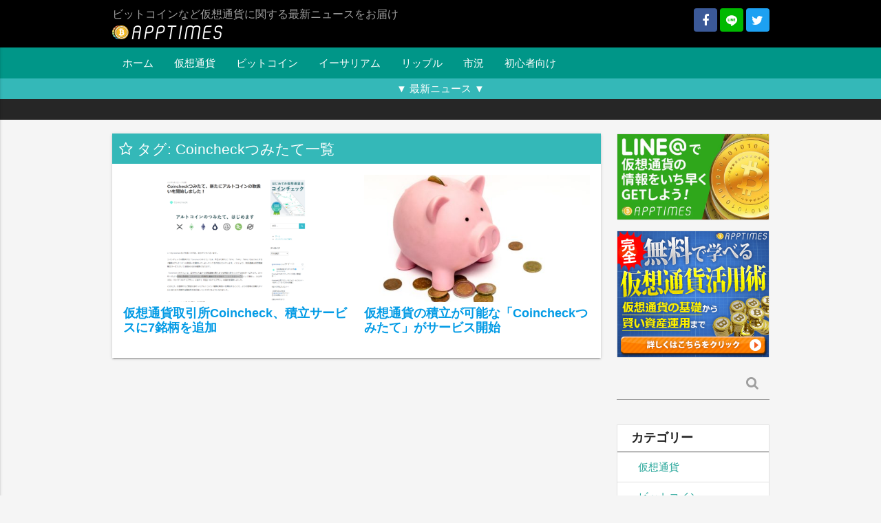

--- FILE ---
content_type: text/html; charset=UTF-8
request_url: https://apptimes.net/archives/tag/coincheck%E3%81%A4%E3%81%BF%E3%81%9F%E3%81%A6
body_size: 12306
content:
<!DOCTYPE html><html lang="ja"><head
 prefix="og: http://ogp.me/ns# fb: http://ogp.me/ns/fb#"
><meta charset="UTF-8"><meta name="viewport" content="width=device-width"> <script data-cfasync="false" data-no-defer="1" data-no-minify="1" data-no-optimize="1">var ewww_webp_supported=!1;function check_webp_feature(A,e){var w;e=void 0!==e?e:function(){},ewww_webp_supported?e(ewww_webp_supported):((w=new Image).onload=function(){ewww_webp_supported=0<w.width&&0<w.height,e&&e(ewww_webp_supported)},w.onerror=function(){e&&e(!1)},w.src="data:image/webp;base64,"+{alpha:"UklGRkoAAABXRUJQVlA4WAoAAAAQAAAAAAAAAAAAQUxQSAwAAAARBxAR/Q9ERP8DAABWUDggGAAAABQBAJ0BKgEAAQAAAP4AAA3AAP7mtQAAAA=="}[A])}check_webp_feature("alpha");</script><script data-cfasync="false" data-no-defer="1" data-no-minify="1" data-no-optimize="1">var Arrive=function(c,w){"use strict";if(c.MutationObserver&&"undefined"!=typeof HTMLElement){var r,a=0,u=(r=HTMLElement.prototype.matches||HTMLElement.prototype.webkitMatchesSelector||HTMLElement.prototype.mozMatchesSelector||HTMLElement.prototype.msMatchesSelector,{matchesSelector:function(e,t){return e instanceof HTMLElement&&r.call(e,t)},addMethod:function(e,t,r){var a=e[t];e[t]=function(){return r.length==arguments.length?r.apply(this,arguments):"function"==typeof a?a.apply(this,arguments):void 0}},callCallbacks:function(e,t){t&&t.options.onceOnly&&1==t.firedElems.length&&(e=[e[0]]);for(var r,a=0;r=e[a];a++)r&&r.callback&&r.callback.call(r.elem,r.elem);t&&t.options.onceOnly&&1==t.firedElems.length&&t.me.unbindEventWithSelectorAndCallback.call(t.target,t.selector,t.callback)},checkChildNodesRecursively:function(e,t,r,a){for(var i,n=0;i=e[n];n++)r(i,t,a)&&a.push({callback:t.callback,elem:i}),0<i.childNodes.length&&u.checkChildNodesRecursively(i.childNodes,t,r,a)},mergeArrays:function(e,t){var r,a={};for(r in e)e.hasOwnProperty(r)&&(a[r]=e[r]);for(r in t)t.hasOwnProperty(r)&&(a[r]=t[r]);return a},toElementsArray:function(e){return e=void 0!==e&&("number"!=typeof e.length||e===c)?[e]:e}}),e=(l.prototype.addEvent=function(e,t,r,a){a={target:e,selector:t,options:r,callback:a,firedElems:[]};return this._beforeAdding&&this._beforeAdding(a),this._eventsBucket.push(a),a},l.prototype.removeEvent=function(e){for(var t,r=this._eventsBucket.length-1;t=this._eventsBucket[r];r--)e(t)&&(this._beforeRemoving&&this._beforeRemoving(t),(t=this._eventsBucket.splice(r,1))&&t.length&&(t[0].callback=null))},l.prototype.beforeAdding=function(e){this._beforeAdding=e},l.prototype.beforeRemoving=function(e){this._beforeRemoving=e},l),t=function(i,n){var o=new e,l=this,s={fireOnAttributesModification:!1};return o.beforeAdding(function(t){var e=t.target;e!==c.document&&e!==c||(e=document.getElementsByTagName("html")[0]);var r=new MutationObserver(function(e){n.call(this,e,t)}),a=i(t.options);r.observe(e,a),t.observer=r,t.me=l}),o.beforeRemoving(function(e){e.observer.disconnect()}),this.bindEvent=function(e,t,r){t=u.mergeArrays(s,t);for(var a=u.toElementsArray(this),i=0;i<a.length;i++)o.addEvent(a[i],e,t,r)},this.unbindEvent=function(){var r=u.toElementsArray(this);o.removeEvent(function(e){for(var t=0;t<r.length;t++)if(this===w||e.target===r[t])return!0;return!1})},this.unbindEventWithSelectorOrCallback=function(r){var a=u.toElementsArray(this),i=r,e="function"==typeof r?function(e){for(var t=0;t<a.length;t++)if((this===w||e.target===a[t])&&e.callback===i)return!0;return!1}:function(e){for(var t=0;t<a.length;t++)if((this===w||e.target===a[t])&&e.selector===r)return!0;return!1};o.removeEvent(e)},this.unbindEventWithSelectorAndCallback=function(r,a){var i=u.toElementsArray(this);o.removeEvent(function(e){for(var t=0;t<i.length;t++)if((this===w||e.target===i[t])&&e.selector===r&&e.callback===a)return!0;return!1})},this},i=new function(){var s={fireOnAttributesModification:!1,onceOnly:!1,existing:!1};function n(e,t,r){return!(!u.matchesSelector(e,t.selector)||(e._id===w&&(e._id=a++),-1!=t.firedElems.indexOf(e._id)))&&(t.firedElems.push(e._id),!0)}var c=(i=new t(function(e){var t={attributes:!1,childList:!0,subtree:!0};return e.fireOnAttributesModification&&(t.attributes=!0),t},function(e,i){e.forEach(function(e){var t=e.addedNodes,r=e.target,a=[];null!==t&&0<t.length?u.checkChildNodesRecursively(t,i,n,a):"attributes"===e.type&&n(r,i)&&a.push({callback:i.callback,elem:r}),u.callCallbacks(a,i)})})).bindEvent;return i.bindEvent=function(e,t,r){t=void 0===r?(r=t,s):u.mergeArrays(s,t);var a=u.toElementsArray(this);if(t.existing){for(var i=[],n=0;n<a.length;n++)for(var o=a[n].querySelectorAll(e),l=0;l<o.length;l++)i.push({callback:r,elem:o[l]});if(t.onceOnly&&i.length)return r.call(i[0].elem,i[0].elem);setTimeout(u.callCallbacks,1,i)}c.call(this,e,t,r)},i},o=new function(){var a={};function i(e,t){return u.matchesSelector(e,t.selector)}var n=(o=new t(function(){return{childList:!0,subtree:!0}},function(e,r){e.forEach(function(e){var t=e.removedNodes,e=[];null!==t&&0<t.length&&u.checkChildNodesRecursively(t,r,i,e),u.callCallbacks(e,r)})})).bindEvent;return o.bindEvent=function(e,t,r){t=void 0===r?(r=t,a):u.mergeArrays(a,t),n.call(this,e,t,r)},o};d(HTMLElement.prototype),d(NodeList.prototype),d(HTMLCollection.prototype),d(HTMLDocument.prototype),d(Window.prototype);var n={};return s(i,n,"unbindAllArrive"),s(o,n,"unbindAllLeave"),n}function l(){this._eventsBucket=[],this._beforeAdding=null,this._beforeRemoving=null}function s(e,t,r){u.addMethod(t,r,e.unbindEvent),u.addMethod(t,r,e.unbindEventWithSelectorOrCallback),u.addMethod(t,r,e.unbindEventWithSelectorAndCallback)}function d(e){e.arrive=i.bindEvent,s(i,e,"unbindArrive"),e.leave=o.bindEvent,s(o,e,"unbindLeave")}}(window,void 0),ewww_webp_supported=!1;function check_webp_feature(e,t){var r;ewww_webp_supported?t(ewww_webp_supported):((r=new Image).onload=function(){ewww_webp_supported=0<r.width&&0<r.height,t(ewww_webp_supported)},r.onerror=function(){t(!1)},r.src="data:image/webp;base64,"+{alpha:"UklGRkoAAABXRUJQVlA4WAoAAAAQAAAAAAAAAAAAQUxQSAwAAAARBxAR/Q9ERP8DAABWUDggGAAAABQBAJ0BKgEAAQAAAP4AAA3AAP7mtQAAAA==",animation:"UklGRlIAAABXRUJQVlA4WAoAAAASAAAAAAAAAAAAQU5JTQYAAAD/////AABBTk1GJgAAAAAAAAAAAAAAAAAAAGQAAABWUDhMDQAAAC8AAAAQBxAREYiI/gcA"}[e])}function ewwwLoadImages(e){if(e){for(var t=document.querySelectorAll(".batch-image img, .image-wrapper a, .ngg-pro-masonry-item a, .ngg-galleria-offscreen-seo-wrapper a"),r=0,a=t.length;r<a;r++)ewwwAttr(t[r],"data-src",t[r].getAttribute("data-webp")),ewwwAttr(t[r],"data-thumbnail",t[r].getAttribute("data-webp-thumbnail"));for(var i=document.querySelectorAll("div.woocommerce-product-gallery__image"),r=0,a=i.length;r<a;r++)ewwwAttr(i[r],"data-thumb",i[r].getAttribute("data-webp-thumb"))}for(var n=document.querySelectorAll("video"),r=0,a=n.length;r<a;r++)ewwwAttr(n[r],"poster",e?n[r].getAttribute("data-poster-webp"):n[r].getAttribute("data-poster-image"));for(var o,l=document.querySelectorAll("img.ewww_webp_lazy_load"),r=0,a=l.length;r<a;r++)e&&(ewwwAttr(l[r],"data-lazy-srcset",l[r].getAttribute("data-lazy-srcset-webp")),ewwwAttr(l[r],"data-srcset",l[r].getAttribute("data-srcset-webp")),ewwwAttr(l[r],"data-lazy-src",l[r].getAttribute("data-lazy-src-webp")),ewwwAttr(l[r],"data-src",l[r].getAttribute("data-src-webp")),ewwwAttr(l[r],"data-orig-file",l[r].getAttribute("data-webp-orig-file")),ewwwAttr(l[r],"data-medium-file",l[r].getAttribute("data-webp-medium-file")),ewwwAttr(l[r],"data-large-file",l[r].getAttribute("data-webp-large-file")),null!=(o=l[r].getAttribute("srcset"))&&!1!==o&&o.includes("R0lGOD")&&ewwwAttr(l[r],"src",l[r].getAttribute("data-lazy-src-webp"))),l[r].className=l[r].className.replace(/\bewww_webp_lazy_load\b/,"");for(var s=document.querySelectorAll(".ewww_webp"),r=0,a=s.length;r<a;r++)e?(ewwwAttr(s[r],"srcset",s[r].getAttribute("data-srcset-webp")),ewwwAttr(s[r],"src",s[r].getAttribute("data-src-webp")),ewwwAttr(s[r],"data-orig-file",s[r].getAttribute("data-webp-orig-file")),ewwwAttr(s[r],"data-medium-file",s[r].getAttribute("data-webp-medium-file")),ewwwAttr(s[r],"data-large-file",s[r].getAttribute("data-webp-large-file")),ewwwAttr(s[r],"data-large_image",s[r].getAttribute("data-webp-large_image")),ewwwAttr(s[r],"data-src",s[r].getAttribute("data-webp-src"))):(ewwwAttr(s[r],"srcset",s[r].getAttribute("data-srcset-img")),ewwwAttr(s[r],"src",s[r].getAttribute("data-src-img"))),s[r].className=s[r].className.replace(/\bewww_webp\b/,"ewww_webp_loaded");window.jQuery&&jQuery.fn.isotope&&jQuery.fn.imagesLoaded&&(jQuery(".fusion-posts-container-infinite").imagesLoaded(function(){jQuery(".fusion-posts-container-infinite").hasClass("isotope")&&jQuery(".fusion-posts-container-infinite").isotope()}),jQuery(".fusion-portfolio:not(.fusion-recent-works) .fusion-portfolio-wrapper").imagesLoaded(function(){jQuery(".fusion-portfolio:not(.fusion-recent-works) .fusion-portfolio-wrapper").isotope()}))}function ewwwWebPInit(e){ewwwLoadImages(e),ewwwNggLoadGalleries(e),document.arrive(".ewww_webp",function(){ewwwLoadImages(e)}),document.arrive(".ewww_webp_lazy_load",function(){ewwwLoadImages(e)}),document.arrive("videos",function(){ewwwLoadImages(e)}),"loading"==document.readyState?document.addEventListener("DOMContentLoaded",ewwwJSONParserInit):("undefined"!=typeof galleries&&ewwwNggParseGalleries(e),ewwwWooParseVariations(e))}function ewwwAttr(e,t,r){null!=r&&!1!==r&&e.setAttribute(t,r)}function ewwwJSONParserInit(){"undefined"!=typeof galleries&&check_webp_feature("alpha",ewwwNggParseGalleries),check_webp_feature("alpha",ewwwWooParseVariations)}function ewwwWooParseVariations(e){if(e)for(var t=document.querySelectorAll("form.variations_form"),r=0,a=t.length;r<a;r++){var i=t[r].getAttribute("data-product_variations"),n=!1;try{for(var o in i=JSON.parse(i))void 0!==i[o]&&void 0!==i[o].image&&(void 0!==i[o].image.src_webp&&(i[o].image.src=i[o].image.src_webp,n=!0),void 0!==i[o].image.srcset_webp&&(i[o].image.srcset=i[o].image.srcset_webp,n=!0),void 0!==i[o].image.full_src_webp&&(i[o].image.full_src=i[o].image.full_src_webp,n=!0),void 0!==i[o].image.gallery_thumbnail_src_webp&&(i[o].image.gallery_thumbnail_src=i[o].image.gallery_thumbnail_src_webp,n=!0),void 0!==i[o].image.thumb_src_webp&&(i[o].image.thumb_src=i[o].image.thumb_src_webp,n=!0));n&&ewwwAttr(t[r],"data-product_variations",JSON.stringify(i))}catch(e){}}}function ewwwNggParseGalleries(e){if(e)for(var t in galleries){var r=galleries[t];galleries[t].images_list=ewwwNggParseImageList(r.images_list)}}function ewwwNggLoadGalleries(e){e&&document.addEventListener("ngg.galleria.themeadded",function(e,t){window.ngg_galleria._create_backup=window.ngg_galleria.create,window.ngg_galleria.create=function(e,t){var r=$(e).data("id");return galleries["gallery_"+r].images_list=ewwwNggParseImageList(galleries["gallery_"+r].images_list),window.ngg_galleria._create_backup(e,t)}})}function ewwwNggParseImageList(e){for(var t in e){var r=e[t];if(void 0!==r["image-webp"]&&(e[t].image=r["image-webp"],delete e[t]["image-webp"]),void 0!==r["thumb-webp"]&&(e[t].thumb=r["thumb-webp"],delete e[t]["thumb-webp"]),void 0!==r.full_image_webp&&(e[t].full_image=r.full_image_webp,delete e[t].full_image_webp),void 0!==r.srcsets)for(var a in r.srcsets)nggSrcset=r.srcsets[a],void 0!==r.srcsets[a+"-webp"]&&(e[t].srcsets[a]=r.srcsets[a+"-webp"],delete e[t].srcsets[a+"-webp"]);if(void 0!==r.full_srcsets)for(var i in r.full_srcsets)nggFSrcset=r.full_srcsets[i],void 0!==r.full_srcsets[i+"-webp"]&&(e[t].full_srcsets[i]=r.full_srcsets[i+"-webp"],delete e[t].full_srcsets[i+"-webp"])}return e}check_webp_feature("alpha",ewwwWebPInit);</script><link media="all" href="https://apptimes.net/wp-content/cache/autoptimize/css/autoptimize_520afb308ee971eb4bdb8b4f0210f237.css" rel="stylesheet"><title>Coincheckつみたて | 仮想通貨 &#8211; AppTimes</title><meta name='robots' content='max-image-preview:large' /><meta property="og:url" content="https://apptimes.net/archives/tag/coincheck%E3%81%A4%E3%81%BF%E3%81%9F%E3%81%A6"><meta property="og:type" content="website"><meta property="og:title" content="Coincheckつみたて"><meta property="og:site_name" content="仮想通貨 - AppTimes"><meta property="fb:admins" content="100009455148084"><meta property="fb:app_id" content="1624653760883218"><meta property="og:locale" content="ja_JP"><meta name="twitter:title" content="Coincheckつみたて"><meta name="twitter:url" content="https://apptimes.net/archives/tag/coincheck%E3%81%A4%E3%81%BF%E3%81%9F%E3%81%A6"><meta name="twitter:domain" content="apptimes.net"><meta name="twitter:site" content="@apptimesinfo"><meta name="twitter:card" content="summary_large_image"><meta property="og:description" content="ビットコインなど仮想通貨に関する最新ニュースをお届け"><meta name="twitter:description" content="ビットコインなど仮想通貨に関する最新ニュースをお届け"><meta name="google-site-verification" content="wVKA1FaBNyMmcA1TH00uqpzFwIleecVz8HIvtyAU3H8" /><link rel='dns-prefetch' href='//b.st-hatena.com' /><link rel='dns-prefetch' href='//stats.wp.com' /><link rel='dns-prefetch' href='//v0.wordpress.com' /> <script type="text/javascript" id="wpp-js" src="https://apptimes.net/wp-content/plugins/wordpress-popular-posts/assets/js/wpp.min.js?ver=7.3.6" data-sampling="1" data-sampling-rate="10" data-api-url="https://apptimes.net/wp-json/wordpress-popular-posts" data-post-id="0" data-token="b4aa0117ab" data-lang="0" data-debug="0"></script> <link rel="alternate" type="application/rss+xml" title="仮想通貨 - AppTimes &raquo; Coincheckつみたて タグのフィード" href="https://apptimes.net/archives/tag/coincheck%e3%81%a4%e3%81%bf%e3%81%9f%e3%81%a6/feed" />  <script>(function(w,d,s,l,i){w[l]=w[l]||[];w[l].push({'gtm.start':
new Date().getTime(),event:'gtm.js'});var f=d.getElementsByTagName(s)[0],
j=d.createElement(s),dl=l!='dataLayer'?'&l='+l:'';j.async=true;j.src=
'https://www.googletagmanager.com/gtm.js?id='+i+dl;f.parentNode.insertBefore(j,f);
})(window,document,'script','dataLayer','GTM-N5W58FJ');</script> <script type="text/javascript" src="https://apptimes.net/wp-includes/js/jquery/jquery.min.js?ver=3.7.1" id="jquery-core-js"></script> <link rel="https://api.w.org/" href="https://apptimes.net/wp-json/" /><link rel="alternate" title="JSON" type="application/json" href="https://apptimes.net/wp-json/wp/v2/tags/1414" /><link rel="EditURI" type="application/rsd+xml" title="RSD" href="https://apptimes.net/xmlrpc.php?rsd" /><meta name="theme-color" content="#333"><link rel="manifest" href="https://apptimes.net/pwa-manifest.json"><link rel="shortcut icon" href="https://apptimes.net/wp-content/uploads/2017/08/favicon.ico"></head><body class="archive tag tag-coincheck tag-1414 grey lighten-4"> <noscript><iframe src="https://www.googletagmanager.com/ns.html?id=GTM-N5W58FJ"
height="0" width="0" style="display:none;visibility:hidden"></iframe></noscript><header id="header" class="black grey-text"><div class="container static" id="logo-container"><div class="right hide-on-small-only"> <a href="https://www.facebook.com/apptimesinfo/" rel="nofollow" target="_blank" class="fb-share-link sns-button"> <i class="fa fa-facebook"></i> </a> <a href="http://fwd.info-contract.com/sgg8" rel="nofollow" target="_blank" class="line-share-link sns-button"> <i class="icomoon-line"></i> </a> <a href="https://twitter.com/apptimesinfo" rel="nofollow" target="_blank" class="twitter-share-link sns-button"> <i class="fa fa-twitter"></i> </a></div><h1 id="site-description" class="grey-text"> <a href="https://apptimes.net" id="logo"> <img
 src="[data-uri]"
 srcset="[data-uri] 1w"
 alt="仮想通貨 - AppTimes"
 width="160"
 height="23"
 data-src-img="https://apptimes.net/wp-content/uploads/2017/08/white-1.png" data-src-webp="https://apptimes.net/wp-content/uploads/2017/08/white-1.png.webp" data-srcset-webp="https://apptimes.net/wp-content/uploads/2017/08/white-1.png.webp 1x, https://apptimes.net/wp-content/uploads/2017/08/47489a15728e170919f491626e3aeefa-1.png.webp 2x" data-srcset-img="https://apptimes.net/wp-content/uploads/2017/08/white-1.png 1x, https://apptimes.net/wp-content/uploads/2017/08/47489a15728e170919f491626e3aeefa-1.png 2x" data-eio="j" class="ewww_webp"><noscript><img
 src="https://apptimes.net/wp-content/uploads/2017/08/white-1.png"
 srcset="https://apptimes.net/wp-content/uploads/2017/08/white-1.png 1x, https://apptimes.net/wp-content/uploads/2017/08/47489a15728e170919f491626e3aeefa-1.png 2x"
 alt="仮想通貨 - AppTimes"
 width="160"
 height="23"
></noscript> </a> <span>ビットコインなど仮想通貨に関する最新ニュースをお届け</span></h1> <a href="#" data-activates="mobile-drawer" id="menu-btn" class="hide-on-med-and-up button-collapse right green-text"><i class="material-icons">menu</i></a><div id="mobile-drawer" class="side-nav"><h3 class="widgettitle">Follow</h3><div class="sns-follow"> <a href="https://www.facebook.com/apptimesinfo/" rel="nofollow" target="_blank" class="fb-share-link sns-button"> <i class="fa fa-facebook"></i> </a> <a href="http://fwd.info-contract.com/sgg8" rel="nofollow" target="_blank" class="line-share-link sns-button"> <i class="icomoon-line"></i> </a> <a href="https://twitter.com/apptimesinfo" rel="nofollow" target="_blank" class="twitter-share-link sns-button"> <i class="fa fa-twitter"></i> </a></div><div id="search-6" class="widget widget_search"><form role="search" method="get" class="search-form" action="https://apptimes.net/"><div class="input-field"> <label> <span class="screen-reader-text">検索:</span> </label> <input type="text" class="search-field" value="" name="s" /> <button type="submit" class="btn transparent grey-text z-depth-0"> <i class="fa fa-search"></i> </button></div></form></div><div id="nav_menu-5" class="widget widget_nav_menu"><h3 class="widgettitle">メニュー</h3><div class="menu-head_navi-container"><ul id="menu-head_navi" class="menu"><li id="menu-item-3000" class="menu-item menu-item-type-custom menu-item-object-custom menu-item-home menu-item-3000"><a href="https://apptimes.net/">ホーム</a></li><li id="menu-item-6130" class="menu-item menu-item-type-taxonomy menu-item-object-category menu-item-6130"><a href="https://apptimes.net/archives/category/money/virtual-currency">仮想通貨</a></li><li id="menu-item-6133" class="menu-item menu-item-type-taxonomy menu-item-object-category menu-item-6133"><a href="https://apptimes.net/archives/category/money/virtual-currency/bitcoin">ビットコイン</a></li><li id="menu-item-6132" class="menu-item menu-item-type-taxonomy menu-item-object-category menu-item-6132"><a href="https://apptimes.net/archives/category/money/virtual-currency/ethereum">イーサリアム</a></li><li id="menu-item-6135" class="menu-item menu-item-type-taxonomy menu-item-object-category menu-item-6135"><a href="https://apptimes.net/archives/category/money/virtual-currency/ripple">リップル</a></li><li id="menu-item-6137" class="menu-item menu-item-type-taxonomy menu-item-object-category menu-item-6137"><a href="https://apptimes.net/archives/category/money/virtual-currency/marketconditions">市況</a></li><li id="menu-item-6136" class="menu-item menu-item-type-taxonomy menu-item-object-category menu-item-6136"><a href="https://apptimes.net/archives/category/money/virtual-currency/forbeginners">初心者向け</a></li></ul></div></div><div class="ag-widget"><div class="collection with-header"><h2 class="collection-header"> 新着記事</h2> <a href="https://apptimes.net/archives/35386" class="collection-item"> <span class="title">連邦準備制度理事「暗号通貨価値ゼロの可能性」を警告</span><br> <time datetime="2023-02-13T13:47:35+09:00">2023.02.13</time> </a> <a href="https://apptimes.net/archives/35383" class="collection-item"> <span class="title">2022年に北朝鮮が大量の暗号通貨盗難と国連報告</span><br> <time datetime="2023-02-08T18:13:26+09:00">2023.02.08</time> </a> <a href="https://apptimes.net/archives/35380" class="collection-item"> <span class="title">Ethereum、ロックされた残高引き出し可能になる「シャペラ」テストネットで移行へ</span><br> <time datetime="2023-02-07T22:14:26+09:00">2023.02.07</time> </a> <a href="https://apptimes.net/archives/35376" class="collection-item"> <span class="title">ロシア「Alfa-Bank」がデジタル資産プラットフォームを立ち上げ</span><br> <time datetime="2023-02-06T18:09:41+09:00">2023.02.06</time> </a> <a href="https://apptimes.net/archives/35350" class="collection-item"> <span class="title">南アフリカ大手小売、BTC支払いを全店舗で受け入れ</span><br> <time datetime="2023-02-03T22:38:00+09:00">2023.02.03</time> </a> <a href="https://apptimes.net/archives/35346" class="collection-item"> <span class="title">暗号通貨ハブ世界1位はロンドン、日本からは札幌が最高の13位</span><br> <time datetime="2023-02-02T22:20:55+09:00">2023.02.02</time> </a> <a href="https://apptimes.net/archives/35342" class="collection-item"> <span class="title">ミリオネアの82%が暗号通貨をポートフォリオに入れることを検討</span><br> <time datetime="2023-02-01T22:39:16+09:00">2023.02.01</time> </a> <a href="https://apptimes.net/archives/35339" class="collection-item"> <span class="title">韓国法務省、フォレンジックシステムに暗号通貨追跡導入へ</span><br> <time datetime="2023-01-31T22:24:53+09:00">2023.01.31</time> </a> <a href="https://apptimes.net/archives/35312" class="collection-item"> <span class="title">米国上院議員、暗号通貨マネーロンダリングに警鐘</span><br> <time datetime="2023-01-30T16:31:44+09:00">2023.01.30</time> </a> <a href="https://apptimes.net/archives/35308" class="collection-item"> <span class="title">米アリゾナ州上院議員、ビットコイン法定通貨法案提出</span><br> <time datetime="2023-01-27T17:21:02+09:00">2023.01.27</time> </a></div></div></div></div><nav class="hide-on-small-only teal z-depth-0"><div class="container static"><div class="menu-head_navi-container"><ul id="menu-head_navi-1" class="menu"><li class="menu-item menu-item-type-custom menu-item-object-custom menu-item-home menu-item-3000"><a href="https://apptimes.net/">ホーム</a></li><li class="menu-item menu-item-type-taxonomy menu-item-object-category menu-item-6130"><a href="https://apptimes.net/archives/category/money/virtual-currency">仮想通貨</a></li><li class="menu-item menu-item-type-taxonomy menu-item-object-category menu-item-6133"><a href="https://apptimes.net/archives/category/money/virtual-currency/bitcoin">ビットコイン</a></li><li class="menu-item menu-item-type-taxonomy menu-item-object-category menu-item-6132"><a href="https://apptimes.net/archives/category/money/virtual-currency/ethereum">イーサリアム</a></li><li class="menu-item menu-item-type-taxonomy menu-item-object-category menu-item-6135"><a href="https://apptimes.net/archives/category/money/virtual-currency/ripple">リップル</a></li><li class="menu-item menu-item-type-taxonomy menu-item-object-category menu-item-6137"><a href="https://apptimes.net/archives/category/money/virtual-currency/marketconditions">市況</a></li><li class="menu-item menu-item-type-taxonomy menu-item-object-category menu-item-6136"><a href="https://apptimes.net/archives/category/money/virtual-currency/forbeginners">初心者向け</a></li></ul></div></div></nav><div id="headline"><div class="headline-header"><div class="container"><p class="center-align white-text"> ▼ 最新ニュース ▼</p></div></div><div class="headline-content"><div class="container"><ul></ul></div></div></div></header><div class="container static main-container"><div class="row"><main class="col m9 s12"><div class="mobile-container"><div class="lists lists-card white z-depth-1"><header class="lists-header"><h2 class="white-text nolink"> <i class="fa fa-star-o"></i> タグ: Coincheckつみたて一覧</h2></header><div class="lists-content"><div class="row plain"><div class="col s12 m12 l6"><div class="lists-item lists-item-0"><div class="center-align"> <a href="https://apptimes.net/archives/28795"> <img width="480" height="270" data-src="https://cdn.apptimes.net/2020/04/coincheck.blog_9467FullHD-480x270.png" class="lazyload attachment-hqhd size-hqhd wp-post-image" alt="" decoding="async" fetchpriority="high" data-srcset="https://cdn.apptimes.net/2020/04/coincheck.blog_9467FullHD-480x270.png 480w, https://cdn.apptimes.net/2020/04/coincheck.blog_9467FullHD-300x169.png 300w, https://cdn.apptimes.net/2020/04/coincheck.blog_9467FullHD-768x432.png 768w, https://cdn.apptimes.net/2020/04/coincheck.blog_9467FullHD-1024x576.png 1024w, https://cdn.apptimes.net/2020/04/coincheck.blog_9467FullHD-960x540.png 960w, https://cdn.apptimes.net/2020/04/coincheck.blog_9467FullHD.png 1920w" sizes="(max-width: 480px) 100vw, 480px" /> </a></div><div class="title"><h3> <a href="https://apptimes.net/archives/28795"> 仮想通貨取引所Coincheck、積立サービスに7銘柄を追加 </a></h3></div></div></div><div class="col s12 m12 l6"><div class="lists-item lists-item-1"><div class="center-align"> <a href="https://apptimes.net/archives/27561"> <img width="480" height="270" data-src="https://cdn.apptimes.net/2019/11/piggy-bank-970340_1920-480x270.jpg" class="lazyload attachment-hqhd size-hqhd wp-post-image" alt="" decoding="async" data-srcset="https://cdn.apptimes.net/2019/11/piggy-bank-970340_1920-480x270.jpg 480w, https://cdn.apptimes.net/2019/11/piggy-bank-970340_1920-960x540.jpg 960w" sizes="(max-width: 480px) 100vw, 480px" /> </a></div><div class="title"><h3> <a href="https://apptimes.net/archives/27561"> 仮想通貨の積立が可能な「Coincheckつみたて」がサービス開始 </a></h3></div></div></div></div></div></div><div class="row"></div></div></main><aside class="col l3 m4 s12" id="sidebar"><div class="mobile-container"><div id="wp_simple_text-41" class="widget widget_wp_simple_text"><a href="http://fwd.info-contract.com/sgg8" target="_blank"><img src="https://cdn.apptimes.net/2020/05/16x9.png" data-src="https://apptimes.net/wp-content/uploads/2017/11/DKj0R4dVYAAUMVb.jpg" class="lazyload ewww_webp_lazy_load" width="672" height="378" data-src-webp="https://apptimes.net/wp-content/uploads/2017/11/DKj0R4dVYAAUMVb.jpg.webp"></a></div><div id="wp_simple_text-30" class="widget widget_wp_simple_text"><div class="center-align"> <a href="https://lp.apptimes.net/" target="_blank"> <img
 src="https://cdn.apptimes.net/2020/05/6x5.png"
 alt="完全無料で学べる仮想通貨活用術。詳しくはこちら"
 data-src="https://cdn.apptimes.net/2018/11/336x280_2-fs8.png"
 data-srcset="https://cdn.apptimes.net/2018/11/336x280_2-fs8.png 1x, https://cdn.apptimes.net/2018/11/336x280_2_2x-fs8.png 2x"
 width="336"
 height="280"
 class="lazyload"
 > </a></div></div><div id="search-4" class="widget widget_search"><form role="search" method="get" class="search-form" action="https://apptimes.net/"><div class="input-field"> <label> <span class="screen-reader-text">検索:</span> </label> <input type="text" class="search-field" value="" name="s" /> <button type="submit" class="btn transparent grey-text z-depth-0"> <i class="fa fa-search"></i> </button></div></form></div><div class="ag-widget"><div class="collection with-header"><h2 class="collection-header"> カテゴリー</h2> <a
 href="https://apptimes.net/archives/category/money/virtual-currency"
 class="collection-item"
 > 仮想通貨 </a> <a
 href="https://apptimes.net/archives/category/money/virtual-currency/bitcoin"
 class="collection-item"
 > ビットコイン </a> <a
 href="https://apptimes.net/archives/category/money/virtual-currency/ethereum"
 class="collection-item"
 > イーサリアム </a> <a
 href="https://apptimes.net/archives/category/money/virtual-currency/ico"
 class="collection-item"
 > ICO </a> <a
 href="https://apptimes.net/archives/category/money/virtual-currency/mining"
 class="collection-item"
 > マイニング </a> <a
 href="https://apptimes.net/archives/category/money/virtual-currency/ripple"
 class="collection-item"
 > リップル </a> <a
 href="https://apptimes.net/archives/category/money/virtual-currency/forbeginners"
 class="collection-item"
 > 初心者向け </a> <a
 href="https://apptimes.net/archives/category/money/virtual-currency/marketconditions"
 class="collection-item"
 > 市況 </a></div></div><div class="ag-widget"><div class="collection with-header"><h2 class="collection-header"> 新着記事</h2> <a href="https://apptimes.net/archives/35386" class="collection-item"> <span class="title">連邦準備制度理事「暗号通貨価値ゼロの可能性」を警告</span><br> <time datetime="2023-02-13T13:47:35+09:00">2023.02.13</time> </a> <a href="https://apptimes.net/archives/35383" class="collection-item"> <span class="title">2022年に北朝鮮が大量の暗号通貨盗難と国連報告</span><br> <time datetime="2023-02-08T18:13:26+09:00">2023.02.08</time> </a> <a href="https://apptimes.net/archives/35380" class="collection-item"> <span class="title">Ethereum、ロックされた残高引き出し可能になる「シャペラ」テストネットで移行へ</span><br> <time datetime="2023-02-07T22:14:26+09:00">2023.02.07</time> </a> <a href="https://apptimes.net/archives/35376" class="collection-item"> <span class="title">ロシア「Alfa-Bank」がデジタル資産プラットフォームを立ち上げ</span><br> <time datetime="2023-02-06T18:09:41+09:00">2023.02.06</time> </a> <a href="https://apptimes.net/archives/35350" class="collection-item"> <span class="title">南アフリカ大手小売、BTC支払いを全店舗で受け入れ</span><br> <time datetime="2023-02-03T22:38:00+09:00">2023.02.03</time> </a> <a href="https://apptimes.net/archives/35346" class="collection-item"> <span class="title">暗号通貨ハブ世界1位はロンドン、日本からは札幌が最高の13位</span><br> <time datetime="2023-02-02T22:20:55+09:00">2023.02.02</time> </a> <a href="https://apptimes.net/archives/35342" class="collection-item"> <span class="title">ミリオネアの82%が暗号通貨をポートフォリオに入れることを検討</span><br> <time datetime="2023-02-01T22:39:16+09:00">2023.02.01</time> </a> <a href="https://apptimes.net/archives/35339" class="collection-item"> <span class="title">韓国法務省、フォレンジックシステムに暗号通貨追跡導入へ</span><br> <time datetime="2023-01-31T22:24:53+09:00">2023.01.31</time> </a> <a href="https://apptimes.net/archives/35312" class="collection-item"> <span class="title">米国上院議員、暗号通貨マネーロンダリングに警鐘</span><br> <time datetime="2023-01-30T16:31:44+09:00">2023.01.30</time> </a> <a href="https://apptimes.net/archives/35308" class="collection-item"> <span class="title">米アリゾナ州上院議員、ビットコイン法定通貨法案提出</span><br> <time datetime="2023-01-27T17:21:02+09:00">2023.01.27</time> </a></div></div><div id="wp_simple_text-33" class="widget widget_wp_simple_text"><div class="fb-page" data-href="https://business.facebook.com/apptimesinfo/" data-small-header="false" data-adapt-container-width="true" data-hide-cover="false" data-show-facepile="false"><blockquote cite="https://business.facebook.com/apptimesinfo/" class="fb-xfbml-parse-ignore"><a href="https://business.facebook.com/apptimesinfo/">仮想通貨 - AppTimes</a></blockquote></div></div><div id="tag_cloud-2" class="widget widget_tag_cloud"><h2 class="widgettitle">タグ</h2><div class="tagcloud"><a href="https://apptimes.net/archives/tag/binance" class="tag-cloud-link tag-link-624 tag-link-position-1" style="font-size: 8.8358208955224pt;" aria-label="Binance (24個の項目)">Binance</a> <a href="https://apptimes.net/archives/tag/bitflyer" class="tag-cloud-link tag-link-432 tag-link-position-2" style="font-size: 8.4179104477612pt;" aria-label="bitflyer (22個の項目)">bitflyer</a> <a href="https://apptimes.net/archives/tag/btc" class="tag-cloud-link tag-link-519 tag-link-position-3" style="font-size: 14.582089552239pt;" aria-label="BTC (89個の項目)">BTC</a> <a href="https://apptimes.net/archives/tag/cbcc" class="tag-cloud-link tag-link-454 tag-link-position-4" style="font-size: 8.8358208955224pt;" aria-label="CBCC (24個の項目)">CBCC</a> <a href="https://apptimes.net/archives/tag/cbdc" class="tag-cloud-link tag-link-498 tag-link-position-5" style="font-size: 14.164179104478pt;" aria-label="CBDC (80個の項目)">CBDC</a> <a href="https://apptimes.net/archives/tag/dlt" class="tag-cloud-link tag-link-474 tag-link-position-6" style="font-size: 12.492537313433pt;" aria-label="DLT (55個の項目)">DLT</a> <a href="https://apptimes.net/archives/tag/eth" class="tag-cloud-link tag-link-523 tag-link-position-7" style="font-size: 8.4179104477612pt;" aria-label="ETH (22個の項目)">ETH</a> <a href="https://apptimes.net/archives/tag/ethereum" class="tag-cloud-link tag-link-491 tag-link-position-8" style="font-size: 11.238805970149pt;" aria-label="ethereum (42個の項目)">ethereum</a> <a href="https://apptimes.net/archives/tag/facebook" class="tag-cloud-link tag-link-602 tag-link-position-9" style="font-size: 10.194029850746pt;" aria-label="Facebook (33個の項目)">Facebook</a> <a href="https://apptimes.net/archives/tag/ibm" class="tag-cloud-link tag-link-434 tag-link-position-10" style="font-size: 9.3582089552239pt;" aria-label="IBM (27個の項目)">IBM</a> <a href="https://apptimes.net/archives/tag/ico" class="tag-cloud-link tag-link-407 tag-link-position-11" style="font-size: 13.537313432836pt;" aria-label="ICO (69個の項目)">ICO</a> <a href="https://apptimes.net/archives/tag/libra" class="tag-cloud-link tag-link-1180 tag-link-position-12" style="font-size: 11.44776119403pt;" aria-label="Libra (44個の項目)">Libra</a> <a href="https://apptimes.net/archives/tag/ripple" class="tag-cloud-link tag-link-467 tag-link-position-13" style="font-size: 17.507462686567pt;" aria-label="ripple (168個の項目)">ripple</a> <a href="https://apptimes.net/archives/tag/sbi" class="tag-cloud-link tag-link-406 tag-link-position-14" style="font-size: 12.179104477612pt;" aria-label="SBI (52個の項目)">SBI</a> <a href="https://apptimes.net/archives/tag/sec" class="tag-cloud-link tag-link-446 tag-link-position-15" style="font-size: 11.55223880597pt;" aria-label="SEC (45個の項目)">SEC</a> <a href="https://apptimes.net/archives/tag/trx" class="tag-cloud-link tag-link-676 tag-link-position-16" style="font-size: 8.4179104477612pt;" aria-label="TRX (22個の項目)">TRX</a> <a href="https://apptimes.net/archives/tag/uasf" class="tag-cloud-link tag-link-376 tag-link-position-17" style="font-size: 8pt;" aria-label="UASF (20個の項目)">UASF</a> <a href="https://apptimes.net/archives/tag/xrp" class="tag-cloud-link tag-link-495 tag-link-position-18" style="font-size: 17.194029850746pt;" aria-label="XRP (156個の項目)">XRP</a> <a href="https://apptimes.net/archives/tag/%e3%82%a4%e3%83%b3%e3%83%89" class="tag-cloud-link tag-link-530 tag-link-position-19" style="font-size: 9.3582089552239pt;" aria-label="インド (27個の項目)">インド</a> <a href="https://apptimes.net/archives/tag/%e3%82%a4%e3%83%bc%e3%82%b5%e3%83%aa%e3%82%a2%e3%83%a0" class="tag-cloud-link tag-link-356 tag-link-position-20" style="font-size: 17.611940298507pt;" aria-label="イーサリアム (174個の項目)">イーサリアム</a> <a href="https://apptimes.net/archives/tag/%e3%82%b3%e3%82%a4%e3%83%b3%e3%83%81%e3%82%a7%e3%83%83%e3%82%af" class="tag-cloud-link tag-link-470 tag-link-position-21" style="font-size: 9.6716417910448pt;" aria-label="コインチェック (29個の項目)">コインチェック</a> <a href="https://apptimes.net/archives/tag/%e3%82%b3%e3%82%a4%e3%83%b3%e3%83%99%e3%83%bc%e3%82%b9" class="tag-cloud-link tag-link-547 tag-link-position-22" style="font-size: 9.9850746268657pt;" aria-label="コインベース (31個の項目)">コインベース</a> <a href="https://apptimes.net/archives/tag/%e3%82%b5%e3%83%97%e3%83%a9%e3%82%a4%e3%83%81%e3%82%a7%e3%83%bc%e3%83%b3" class="tag-cloud-link tag-link-614 tag-link-position-23" style="font-size: 8.8358208955224pt;" aria-label="サプライチェーン (24個の項目)">サプライチェーン</a> <a href="https://apptimes.net/archives/tag/%e3%82%b9%e3%83%86%e3%83%bc%e3%83%96%e3%83%ab%e3%82%b3%e3%82%a4%e3%83%b3" class="tag-cloud-link tag-link-848 tag-link-position-24" style="font-size: 8.8358208955224pt;" aria-label="ステーブルコイン (24個の項目)">ステーブルコイン</a> <a href="https://apptimes.net/archives/tag/%e3%83%8d%e3%83%a0" class="tag-cloud-link tag-link-372 tag-link-position-25" style="font-size: 9.4626865671642pt;" aria-label="ネム (28個の項目)">ネム</a> <a href="https://apptimes.net/archives/tag/%e3%83%90%e3%82%a4%e3%83%8a%e3%83%b3%e3%82%b9" class="tag-cloud-link tag-link-510 tag-link-position-26" style="font-size: 10.298507462687pt;" aria-label="バイナンス (34個の項目)">バイナンス</a> <a href="https://apptimes.net/archives/tag/%e3%83%93%e3%83%83%e3%83%88%e3%82%b3%e3%82%a4%e3%83%b3" class="tag-cloud-link tag-link-352 tag-link-position-27" style="font-size: 22pt;" aria-label="ビットコイン (455個の項目)">ビットコイン</a> <a href="https://apptimes.net/archives/tag/%e3%83%93%e3%83%83%e3%83%88%e3%82%b3%e3%82%a4%e3%83%b3etf" class="tag-cloud-link tag-link-684 tag-link-position-28" style="font-size: 8.4179104477612pt;" aria-label="ビットコインETF (22個の項目)">ビットコインETF</a> <a href="https://apptimes.net/archives/tag/%e3%83%93%e3%83%83%e3%83%88%e3%82%b3%e3%82%a4%e3%83%b3%e3%82%ad%e3%83%a3%e3%83%83%e3%82%b7%e3%83%a5" class="tag-cloud-link tag-link-425 tag-link-position-29" style="font-size: 13.537313432836pt;" aria-label="ビットコインキャッシュ (69個の項目)">ビットコインキャッシュ</a> <a href="https://apptimes.net/archives/tag/%e3%83%96%e3%83%ad%e3%83%83%e3%82%af%e3%83%81%e3%82%a7%e3%83%bc%e3%83%b3" class="tag-cloud-link tag-link-365 tag-link-position-30" style="font-size: 21.686567164179pt;" aria-label="ブロックチェーン (421個の項目)">ブロックチェーン</a> <a href="https://apptimes.net/archives/tag/%e3%83%9e%e3%82%a4%e3%83%8b%e3%83%b3%e3%82%b0" class="tag-cloud-link tag-link-360 tag-link-position-31" style="font-size: 13.119402985075pt;" aria-label="マイニング (64個の項目)">マイニング</a> <a href="https://apptimes.net/archives/tag/%e3%83%a9%e3%82%a4%e3%83%88%e3%82%b3%e3%82%a4%e3%83%b3" class="tag-cloud-link tag-link-368 tag-link-position-32" style="font-size: 11.238805970149pt;" aria-label="ライトコイン (42個の項目)">ライトコイン</a> <a href="https://apptimes.net/archives/tag/%e3%83%aa%e3%83%83%e3%83%97%e3%83%ab" class="tag-cloud-link tag-link-357 tag-link-position-33" style="font-size: 19.283582089552pt;" aria-label="リップル (251個の項目)">リップル</a> <a href="https://apptimes.net/archives/tag/%e3%83%ad%e3%82%b7%e3%82%a2" class="tag-cloud-link tag-link-486 tag-link-position-34" style="font-size: 8.4179104477612pt;" aria-label="ロシア (22個の項目)">ロシア</a> <a href="https://apptimes.net/archives/tag/%e4%b8%ad%e5%9b%bd" class="tag-cloud-link tag-link-471 tag-link-position-35" style="font-size: 12.283582089552pt;" aria-label="中国 (53個の項目)">中国</a> <a href="https://apptimes.net/archives/tag/%e4%ba%88%e6%b8%ac" class="tag-cloud-link tag-link-662 tag-link-position-36" style="font-size: 8.9402985074627pt;" aria-label="予測 (25個の項目)">予測</a> <a href="https://apptimes.net/archives/tag/%e4%bb%ae%e6%83%b3%e9%80%9a%e8%b2%a8" class="tag-cloud-link tag-link-351 tag-link-position-37" style="font-size: 17.716417910448pt;" aria-label="仮想通貨 (176個の項目)">仮想通貨</a> <a href="https://apptimes.net/archives/tag/%e4%bb%ae%e6%83%b3%e9%80%9a%e8%b2%a8%e5%8f%96%e5%bc%95%e6%89%80" class="tag-cloud-link tag-link-405 tag-link-position-38" style="font-size: 18.029850746269pt;" aria-label="仮想通貨取引所 (191個の項目)">仮想通貨取引所</a> <a href="https://apptimes.net/archives/tag/%e6%b3%95%e5%be%8b" class="tag-cloud-link tag-link-448 tag-link-position-39" style="font-size: 14.582089552239pt;" aria-label="法律 (88個の項目)">法律</a> <a href="https://apptimes.net/archives/tag/%e6%b5%b7%e5%a4%96%e6%83%85%e5%a0%b1" class="tag-cloud-link tag-link-256 tag-link-position-40" style="font-size: 21.164179104478pt;" aria-label="海外情報 (380個の項目)">海外情報</a> <a href="https://apptimes.net/archives/tag/%e7%8a%af%e7%bd%aa" class="tag-cloud-link tag-link-189 tag-link-position-41" style="font-size: 10.298507462687pt;" aria-label="犯罪 (34個の項目)">犯罪</a> <a href="https://apptimes.net/archives/tag/%e7%9b%b8%e5%a0%b4" class="tag-cloud-link tag-link-362 tag-link-position-42" style="font-size: 14.791044776119pt;" aria-label="相場 (93個の項目)">相場</a> <a href="https://apptimes.net/archives/tag/%e8%a6%8f%e5%88%b6" class="tag-cloud-link tag-link-605 tag-link-position-43" style="font-size: 12.597014925373pt;" aria-label="規制 (57個の項目)">規制</a> <a href="https://apptimes.net/archives/tag/%e9%87%91%e8%9e%8d%e5%ba%81" class="tag-cloud-link tag-link-453 tag-link-position-44" style="font-size: 9.3582089552239pt;" aria-label="金融庁 (27個の項目)">金融庁</a> <a href="https://apptimes.net/archives/tag/%e9%9f%93%e5%9b%bd" class="tag-cloud-link tag-link-451 tag-link-position-45" style="font-size: 11.865671641791pt;" aria-label="韓国 (48個の項目)">韓国</a></div></div><div id="wp_simple_text-36" class="widget widget_wp_simple_text"><div class="center-align"> <a href="https://lp.apptimes.net/" target="_blank"> <img
 src="https://cdn.apptimes.net/2020/05/6x5.png"
 alt="完全無料で学べる仮想通貨活用術。詳しくはこちら"
 data-src="https://cdn.apptimes.net/2018/11/336x280_2-fs8.png"
 data-srcset="https://cdn.apptimes.net/2018/11/336x280_2-fs8.png 1x, https://cdn.apptimes.net/2018/11/336x280_2_2x-fs8.png 2x"
 width="336"
 height="280"
 class="lazyload"
 > </a></div></div></div></aside></div></div><footer class="page-footer white-text blue-grey darken-4" id="footer"><div class="container static"><div class="row"><div class="col m4 s12"><div id="nav_menu-2" class="widget widget_nav_menu"><h3 class="widgettitle">メニュー</h3><div class="menu-foot_navi-container"><ul id="menu-foot_navi" class="menu"><li id="menu-item-3003" class="menu-item menu-item-type-custom menu-item-object-custom menu-item-home menu-item-3003"><a href="https://apptimes.net/">ホーム</a></li><li id="menu-item-5168" class="menu-item menu-item-type-taxonomy menu-item-object-category menu-item-5168"><a href="https://apptimes.net/archives/category/money/virtual-currency">仮想通貨特集</a></li><li id="menu-item-3201" class="menu-item menu-item-type-post_type menu-item-object-page menu-item-3201"><a href="https://apptimes.net/writers">ライター一覧</a></li><li id="menu-item-3169" class="menu-item menu-item-type-post_type menu-item-object-page menu-item-3169"><a href="https://apptimes.net/about-us">運営者情報</a></li><li id="menu-item-15867" class="menu-item menu-item-type-post_type menu-item-object-page menu-item-privacy-policy menu-item-15867"><a rel="privacy-policy" href="https://apptimes.net/privacy-policy">プライバシーポリシー</a></li><li id="menu-item-3168" class="menu-item menu-item-type-post_type menu-item-object-page menu-item-3168"><a href="https://apptimes.net/terms-of-use">利用規約</a></li><li id="menu-item-3004" class="menu-item menu-item-type-post_type menu-item-object-page menu-item-3004"><a href="https://apptimes.net/contact">お問い合わせ</a></li></ul></div></div></div><div class="col m4 s12"><div id="archives-3" class="widget widget_archive"><h3 class="widgettitle">アーカイブ</h3> <label class="screen-reader-text" for="archives-dropdown-3">アーカイブ</label> <select id="archives-dropdown-3" name="archive-dropdown"><option value="">月を選択</option><option value='https://apptimes.net/archives/date/2023/02'> 2023年2月</option><option value='https://apptimes.net/archives/date/2023/01'> 2023年1月</option><option value='https://apptimes.net/archives/date/2022/12'> 2022年12月</option><option value='https://apptimes.net/archives/date/2022/11'> 2022年11月</option><option value='https://apptimes.net/archives/date/2022/10'> 2022年10月</option><option value='https://apptimes.net/archives/date/2022/09'> 2022年9月</option><option value='https://apptimes.net/archives/date/2022/08'> 2022年8月</option><option value='https://apptimes.net/archives/date/2022/07'> 2022年7月</option><option value='https://apptimes.net/archives/date/2022/06'> 2022年6月</option><option value='https://apptimes.net/archives/date/2022/05'> 2022年5月</option><option value='https://apptimes.net/archives/date/2022/04'> 2022年4月</option><option value='https://apptimes.net/archives/date/2022/03'> 2022年3月</option><option value='https://apptimes.net/archives/date/2022/02'> 2022年2月</option><option value='https://apptimes.net/archives/date/2022/01'> 2022年1月</option><option value='https://apptimes.net/archives/date/2021/12'> 2021年12月</option><option value='https://apptimes.net/archives/date/2021/11'> 2021年11月</option><option value='https://apptimes.net/archives/date/2021/10'> 2021年10月</option><option value='https://apptimes.net/archives/date/2021/09'> 2021年9月</option><option value='https://apptimes.net/archives/date/2021/08'> 2021年8月</option><option value='https://apptimes.net/archives/date/2021/07'> 2021年7月</option><option value='https://apptimes.net/archives/date/2021/06'> 2021年6月</option><option value='https://apptimes.net/archives/date/2021/05'> 2021年5月</option><option value='https://apptimes.net/archives/date/2021/04'> 2021年4月</option><option value='https://apptimes.net/archives/date/2021/03'> 2021年3月</option><option value='https://apptimes.net/archives/date/2021/02'> 2021年2月</option><option value='https://apptimes.net/archives/date/2021/01'> 2021年1月</option><option value='https://apptimes.net/archives/date/2020/12'> 2020年12月</option><option value='https://apptimes.net/archives/date/2020/11'> 2020年11月</option><option value='https://apptimes.net/archives/date/2020/10'> 2020年10月</option><option value='https://apptimes.net/archives/date/2020/09'> 2020年9月</option><option value='https://apptimes.net/archives/date/2020/08'> 2020年8月</option><option value='https://apptimes.net/archives/date/2020/07'> 2020年7月</option><option value='https://apptimes.net/archives/date/2020/06'> 2020年6月</option><option value='https://apptimes.net/archives/date/2020/05'> 2020年5月</option><option value='https://apptimes.net/archives/date/2020/04'> 2020年4月</option><option value='https://apptimes.net/archives/date/2020/03'> 2020年3月</option><option value='https://apptimes.net/archives/date/2020/02'> 2020年2月</option><option value='https://apptimes.net/archives/date/2020/01'> 2020年1月</option><option value='https://apptimes.net/archives/date/2019/12'> 2019年12月</option><option value='https://apptimes.net/archives/date/2019/11'> 2019年11月</option><option value='https://apptimes.net/archives/date/2019/10'> 2019年10月</option><option value='https://apptimes.net/archives/date/2019/09'> 2019年9月</option><option value='https://apptimes.net/archives/date/2019/08'> 2019年8月</option><option value='https://apptimes.net/archives/date/2019/07'> 2019年7月</option><option value='https://apptimes.net/archives/date/2019/06'> 2019年6月</option><option value='https://apptimes.net/archives/date/2019/05'> 2019年5月</option><option value='https://apptimes.net/archives/date/2019/04'> 2019年4月</option><option value='https://apptimes.net/archives/date/2019/03'> 2019年3月</option><option value='https://apptimes.net/archives/date/2019/02'> 2019年2月</option><option value='https://apptimes.net/archives/date/2019/01'> 2019年1月</option><option value='https://apptimes.net/archives/date/2018/12'> 2018年12月</option><option value='https://apptimes.net/archives/date/2018/11'> 2018年11月</option><option value='https://apptimes.net/archives/date/2018/10'> 2018年10月</option><option value='https://apptimes.net/archives/date/2018/09'> 2018年9月</option><option value='https://apptimes.net/archives/date/2018/08'> 2018年8月</option><option value='https://apptimes.net/archives/date/2018/07'> 2018年7月</option><option value='https://apptimes.net/archives/date/2018/06'> 2018年6月</option><option value='https://apptimes.net/archives/date/2018/05'> 2018年5月</option><option value='https://apptimes.net/archives/date/2018/04'> 2018年4月</option><option value='https://apptimes.net/archives/date/2018/03'> 2018年3月</option><option value='https://apptimes.net/archives/date/2018/02'> 2018年2月</option><option value='https://apptimes.net/archives/date/2018/01'> 2018年1月</option><option value='https://apptimes.net/archives/date/2017/12'> 2017年12月</option><option value='https://apptimes.net/archives/date/2017/11'> 2017年11月</option><option value='https://apptimes.net/archives/date/2017/10'> 2017年10月</option><option value='https://apptimes.net/archives/date/2017/09'> 2017年9月</option><option value='https://apptimes.net/archives/date/2017/08'> 2017年8月</option><option value='https://apptimes.net/archives/date/2017/07'> 2017年7月</option><option value='https://apptimes.net/archives/date/2017/06'> 2017年6月</option> </select> <script type="text/javascript">(function() {
	var dropdown = document.getElementById( "archives-dropdown-3" );
	function onSelectChange() {
		if ( dropdown.options[ dropdown.selectedIndex ].value !== '' ) {
			document.location.href = this.options[ this.selectedIndex ].value;
		}
	}
	dropdown.onchange = onSelectChange;
})();</script> </div></div><div class="col m4 s12"><div id="search-5" class="widget widget_search"><form role="search" method="get" class="search-form" action="https://apptimes.net/"><div class="input-field"> <label> <span class="screen-reader-text">検索:</span> </label> <input type="text" class="search-field" value="" name="s" /> <button type="submit" class="btn transparent grey-text z-depth-0"> <i class="fa fa-search"></i> </button></div></form></div><div id="wp_simple_text-2" class="widget widget_wp_simple_text"><div id="mobile-sticky-footer" class="hide-on-app hide-on-large-only"> <a href="http://fwd.info-contract.com/sgg8" target="_blank"><img src="[data-uri]" width="960" height="143" data-src-img="https://apptimes.net/wp-content/uploads/2018/05/line_at_960x143_4.png" data-src-webp="https://apptimes.net/wp-content/uploads/2018/05/line_at_960x143_4.png.webp" data-eio="j" class="ewww_webp"><noscript><img src="https://apptimes.net/wp-content/uploads/2018/05/line_at_960x143_4.png" width="960" height="143"></noscript></a></div></div></div></div></div><div class="footer-copyright center"> © <a href="https://apptimes.net">仮想通貨 - AppTimes</a></div></footer> <script>{
    const styles = ["https:\/\/apptimes.net\/wp-includes\/css\/dist\/block-library\/style.min.css?ver=6.7.4\n","https:\/\/apptimes.net\/wp-content\/plugins\/contact-form-7\/includes\/css\/styles.css?ver=6.1.4\n","https:\/\/apptimes.net\/wp-content\/plugins\/wordpress-popular-posts\/assets\/css\/wpp.css?ver=7.3.6\n","https:\/\/apptimes.net\/wp-content\/themes\/apptimes\/assets\/lib\/icomoon\/style.css?ver=6.7.4\n"];
    for (const style of styles) {
        const link = document.createElement('link')
        link.rel = 'stylesheet'
        link.href = style.trim()
        link.type = 'text/css'
        document.querySelector('head').appendChild(link)
    }
}</script> <script>const styles = ["https://fonts.googleapis.com/icon?family=Material+Icons","https://apptimes.net/wp-content/themes/apptimes/assets/lib/font-awesome/css/font-awesome.min.css","https://apptimes.net/wp-content/themes/apptimes/assets/lib/materialize/css/materialize.min.css","https://apptimes.net/wp-content/themes/apptimes/assets/dist/css/base.css?ver=1.12.15"]
for (let i in styles) {
    const link = document.createElement('link')
    link.rel = 'stylesheet'
    link.href = styles[i]
    link.type = 'text/css'
    document.querySelector('head').appendChild(link)
}</script> <script>window.addEventListener('DOMContentLoaded', () => {
    jQuery('#archives-dropdown-3').material_select()
})</script><script type="text/javascript" src="https://apptimes.net/wp-includes/js/dist/hooks.min.js?ver=4d63a3d491d11ffd8ac6" id="wp-hooks-js"></script> <script type="text/javascript" src="https://apptimes.net/wp-includes/js/dist/i18n.min.js?ver=5e580eb46a90c2b997e6" id="wp-i18n-js"></script> <script type="text/javascript" id="wp-i18n-js-after">wp.i18n.setLocaleData( { 'text direction\u0004ltr': [ 'ltr' ] } );</script> <script type="text/javascript" id="contact-form-7-js-translations">( function( domain, translations ) {
	var localeData = translations.locale_data[ domain ] || translations.locale_data.messages;
	localeData[""].domain = domain;
	wp.i18n.setLocaleData( localeData, domain );
} )( "contact-form-7", {"translation-revision-date":"2025-11-30 08:12:23+0000","generator":"GlotPress\/4.0.3","domain":"messages","locale_data":{"messages":{"":{"domain":"messages","plural-forms":"nplurals=1; plural=0;","lang":"ja_JP"},"This contact form is placed in the wrong place.":["\u3053\u306e\u30b3\u30f3\u30bf\u30af\u30c8\u30d5\u30a9\u30fc\u30e0\u306f\u9593\u9055\u3063\u305f\u4f4d\u7f6e\u306b\u7f6e\u304b\u308c\u3066\u3044\u307e\u3059\u3002"],"Error:":["\u30a8\u30e9\u30fc:"]}},"comment":{"reference":"includes\/js\/index.js"}} );</script> <script type="text/javascript" id="contact-form-7-js-before">var wpcf7 = {
    "api": {
        "root": "https:\/\/apptimes.net\/wp-json\/",
        "namespace": "contact-form-7\/v1"
    },
    "cached": 1
};</script> <script type="text/javascript" id="pwa-register-js-extra">var WP_REGISTER_SERVICE_WORKER = {"register":{"useDialog":false,"icon":false,"message":false}};
var WP_PWA_REGISTER_FIREBASE_CONFIG = {"appId":"1:878029514571:web:6356a07e94a78f96ee6ace","apiKey":"AIzaSyBwt7pE_yFx8b2goEmuTrSUZxrCLdQAfRc","projectId":"apptimeswebpushnotifications","senderId":"878029514571"};</script> <script type="text/javascript" src="https://apptimes.net/pwa-register.js?ver=1.9.1" id="pwa-register-js"></script> <script type="text/javascript" id="ppress-frontend-script-js-extra">var pp_ajax_form = {"ajaxurl":"https:\/\/apptimes.net\/wp-admin\/admin-ajax.php","confirm_delete":"Are you sure?","deleting_text":"Deleting...","deleting_error":"An error occurred. Please try again.","nonce":"531acf7163","disable_ajax_form":"false","is_checkout":"0","is_checkout_tax_enabled":"0","is_checkout_autoscroll_enabled":"true"};</script> <script type="text/javascript" src="https://b.st-hatena.com/js/bookmark_button.js" id="hatena-js"></script> <script type="text/javascript" id="jetpack-stats-js-before">_stq = window._stq || [];
_stq.push([ "view", {"v":"ext","blog":"125031518","post":"0","tz":"9","srv":"apptimes.net","arch_tag":"coincheck%E3%81%A4%E3%81%BF%E3%81%9F%E3%81%A6","arch_results":"2","j":"1:15.4"} ]);
_stq.push([ "clickTrackerInit", "125031518", "0" ]);</script> <script type="text/javascript" src="https://stats.wp.com/e-202605.js" id="jetpack-stats-js" defer="defer" data-wp-strategy="defer"></script> <script defer src="https://apptimes.net/wp-content/cache/autoptimize/js/autoptimize_149bd90bce519e74cbc5dcb56b7e9606.js"></script><script defer src="https://static.cloudflareinsights.com/beacon.min.js/vcd15cbe7772f49c399c6a5babf22c1241717689176015" integrity="sha512-ZpsOmlRQV6y907TI0dKBHq9Md29nnaEIPlkf84rnaERnq6zvWvPUqr2ft8M1aS28oN72PdrCzSjY4U6VaAw1EQ==" data-cf-beacon='{"version":"2024.11.0","token":"a2a07867f2d64d32ae1439afd7e2019b","r":1,"server_timing":{"name":{"cfCacheStatus":true,"cfEdge":true,"cfExtPri":true,"cfL4":true,"cfOrigin":true,"cfSpeedBrain":true},"location_startswith":null}}' crossorigin="anonymous"></script>
</body></html>

--- FILE ---
content_type: application/javascript; charset=UTF-8
request_url: https://apptimes.net/pwa-register.js?ver=1.9.1
body_size: 39035
content:
/*! For license information please see register.js.LICENSE.txt */
(()=>{"use strict";var e={};e.g=function(){if("object"==typeof globalThis)return globalThis;try{return this||new Function("return this")()}catch(e){if("object"==typeof window)return window}}();const t=function(e){const t=[];let n=0;for(let r=0;r<e.length;r++){let i=e.charCodeAt(r);i<128?t[n++]=i:i<2048?(t[n++]=i>>6|192,t[n++]=63&i|128):55296==(64512&i)&&r+1<e.length&&56320==(64512&e.charCodeAt(r+1))?(i=65536+((1023&i)<<10)+(1023&e.charCodeAt(++r)),t[n++]=i>>18|240,t[n++]=i>>12&63|128,t[n++]=i>>6&63|128,t[n++]=63&i|128):(t[n++]=i>>12|224,t[n++]=i>>6&63|128,t[n++]=63&i|128)}return t},n={byteToCharMap_:null,charToByteMap_:null,byteToCharMapWebSafe_:null,charToByteMapWebSafe_:null,ENCODED_VALS_BASE:"ABCDEFGHIJKLMNOPQRSTUVWXYZabcdefghijklmnopqrstuvwxyz0123456789",get ENCODED_VALS(){return this.ENCODED_VALS_BASE+"+/="},get ENCODED_VALS_WEBSAFE(){return this.ENCODED_VALS_BASE+"-_."},HAS_NATIVE_SUPPORT:"function"==typeof atob,encodeByteArray(e,t){if(!Array.isArray(e))throw Error("encodeByteArray takes an array as a parameter");this.init_();const n=t?this.byteToCharMapWebSafe_:this.byteToCharMap_,r=[];for(let t=0;t<e.length;t+=3){const i=e[t],s=t+1<e.length,o=s?e[t+1]:0,a=t+2<e.length,c=a?e[t+2]:0,u=i>>2,l=(3&i)<<4|o>>4;let d=(15&o)<<2|c>>6,h=63&c;a||(h=64,s||(d=64)),r.push(n[u],n[l],n[d],n[h])}return r.join("")},encodeString(e,n){return this.HAS_NATIVE_SUPPORT&&!n?btoa(e):this.encodeByteArray(t(e),n)},decodeString(e,t){return this.HAS_NATIVE_SUPPORT&&!t?atob(e):function(e){const t=[];let n=0,r=0;for(;n<e.length;){const i=e[n++];if(i<128)t[r++]=String.fromCharCode(i);else if(i>191&&i<224){const s=e[n++];t[r++]=String.fromCharCode((31&i)<<6|63&s)}else if(i>239&&i<365){const s=((7&i)<<18|(63&e[n++])<<12|(63&e[n++])<<6|63&e[n++])-65536;t[r++]=String.fromCharCode(55296+(s>>10)),t[r++]=String.fromCharCode(56320+(1023&s))}else{const s=e[n++],o=e[n++];t[r++]=String.fromCharCode((15&i)<<12|(63&s)<<6|63&o)}}return t.join("")}(this.decodeStringToByteArray(e,t))},decodeStringToByteArray(e,t){this.init_();const n=t?this.charToByteMapWebSafe_:this.charToByteMap_,i=[];for(let t=0;t<e.length;){const s=n[e.charAt(t++)],o=t<e.length?n[e.charAt(t)]:0;++t;const a=t<e.length?n[e.charAt(t)]:64;++t;const c=t<e.length?n[e.charAt(t)]:64;if(++t,null==s||null==o||null==a||null==c)throw new r;const u=s<<2|o>>4;if(i.push(u),64!==a){const e=o<<4&240|a>>2;if(i.push(e),64!==c){const e=a<<6&192|c;i.push(e)}}}return i},init_(){if(!this.byteToCharMap_){this.byteToCharMap_={},this.charToByteMap_={},this.byteToCharMapWebSafe_={},this.charToByteMapWebSafe_={};for(let e=0;e<this.ENCODED_VALS.length;e++)this.byteToCharMap_[e]=this.ENCODED_VALS.charAt(e),this.charToByteMap_[this.byteToCharMap_[e]]=e,this.byteToCharMapWebSafe_[e]=this.ENCODED_VALS_WEBSAFE.charAt(e),this.charToByteMapWebSafe_[this.byteToCharMapWebSafe_[e]]=e,e>=this.ENCODED_VALS_BASE.length&&(this.charToByteMap_[this.ENCODED_VALS_WEBSAFE.charAt(e)]=e,this.charToByteMapWebSafe_[this.ENCODED_VALS.charAt(e)]=e)}}};class r extends Error{constructor(){super(...arguments),this.name="DecodeBase64StringError"}}const i=function(e){return function(e){const r=t(e);return n.encodeByteArray(r,!0)}(e).replace(/\./g,"")},s=function(e){try{return n.decodeString(e,!0)}catch(e){console.error("base64Decode failed: ",e)}return null},o=()=>{try{return function(){if("undefined"!=typeof self)return self;if("undefined"!=typeof window)return window;if(void 0!==e.g)return e.g;throw new Error("Unable to locate global object.")}().__FIREBASE_DEFAULTS__||(()=>{if("undefined"==typeof process||void 0===process.env)return;const e=process.env.__FIREBASE_DEFAULTS__;return e?JSON.parse(e):void 0})()||(()=>{if("undefined"==typeof document)return;let e;try{e=document.cookie.match(/__FIREBASE_DEFAULTS__=([^;]+)/)}catch(e){return}const t=e&&s(e[1]);return t&&JSON.parse(t)})()}catch(e){return void console.info(`Unable to get __FIREBASE_DEFAULTS__ due to: ${e}`)}},a=()=>{var e;return null===(e=o())||void 0===e?void 0:e.config},c=e=>{var t;return null===(t=o())||void 0===t?void 0:t[`_${e}`]};class u{constructor(){this.reject=()=>{},this.resolve=()=>{},this.promise=new Promise(((e,t)=>{this.resolve=e,this.reject=t}))}wrapCallback(e){return(t,n)=>{t?this.reject(t):this.resolve(n),"function"==typeof e&&(this.promise.catch((()=>{})),1===e.length?e(t):e(t,n))}}}function l(){return"undefined"!=typeof navigator&&"string"==typeof navigator.userAgent?navigator.userAgent:""}function d(){try{return"object"==typeof indexedDB}catch(e){return!1}}function h(){return new Promise(((e,t)=>{try{let n=!0;const r="validate-browser-context-for-indexeddb-analytics-module",i=self.indexedDB.open(r);i.onsuccess=()=>{i.result.close(),n||self.indexedDB.deleteDatabase(r),e(!0)},i.onupgradeneeded=()=>{n=!1},i.onerror=()=>{var e;t((null===(e=i.error)||void 0===e?void 0:e.message)||"")}}catch(e){t(e)}}))}class p extends Error{constructor(e,t,n){super(t),this.code=e,this.customData=n,this.name="FirebaseError",Object.setPrototypeOf(this,p.prototype),Error.captureStackTrace&&Error.captureStackTrace(this,f.prototype.create)}}class f{constructor(e,t,n){this.service=e,this.serviceName=t,this.errors=n}create(e,...t){const n=t[0]||{},r=`${this.service}/${e}`,i=this.errors[e],s=i?function(e,t){return e.replace(g,((e,n)=>{const r=t[n];return null!=r?String(r):`<${n}?>`}))}(i,n):"Error",o=`${this.serviceName}: ${s} (${r}).`;return new p(r,o,n)}}const g=/\{\$([^}]+)}/g;function m(e,t){if(e===t)return!0;const n=Object.keys(e),r=Object.keys(t);for(const i of n){if(!r.includes(i))return!1;const n=e[i],s=t[i];if(v(n)&&v(s)){if(!m(n,s))return!1}else if(n!==s)return!1}for(const e of r)if(!n.includes(e))return!1;return!0}function v(e){return null!==e&&"object"==typeof e}function w(e){const t=[];for(const[n,r]of Object.entries(e))Array.isArray(r)?r.forEach((e=>{t.push(encodeURIComponent(n)+"="+encodeURIComponent(e))})):t.push(encodeURIComponent(n)+"="+encodeURIComponent(r));return t.length?"&"+t.join("&"):""}function y(e){const t={};return e.replace(/^\?/,"").split("&").forEach((e=>{if(e){const[n,r]=e.split("=");t[decodeURIComponent(n)]=decodeURIComponent(r)}})),t}function b(e){const t=e.indexOf("?");if(!t)return"";const n=e.indexOf("#",t);return e.substring(t,n>0?n:void 0)}class I{constructor(e,t){this.observers=[],this.unsubscribes=[],this.observerCount=0,this.task=Promise.resolve(),this.finalized=!1,this.onNoObservers=t,this.task.then((()=>{e(this)})).catch((e=>{this.error(e)}))}next(e){this.forEachObserver((t=>{t.next(e)}))}error(e){this.forEachObserver((t=>{t.error(e)})),this.close(e)}complete(){this.forEachObserver((e=>{e.complete()})),this.close()}subscribe(e,t,n){let r;if(void 0===e&&void 0===t&&void 0===n)throw new Error("Missing Observer.");r=function(e,t){if("object"!=typeof e||null===e)return!1;for(const t of["next","error","complete"])if(t in e&&"function"==typeof e[t])return!0;return!1}(e)?e:{next:e,error:t,complete:n},void 0===r.next&&(r.next=_),void 0===r.error&&(r.error=_),void 0===r.complete&&(r.complete=_);const i=this.unsubscribeOne.bind(this,this.observers.length);return this.finalized&&this.task.then((()=>{try{this.finalError?r.error(this.finalError):r.complete()}catch(e){}})),this.observers.push(r),i}unsubscribeOne(e){void 0!==this.observers&&void 0!==this.observers[e]&&(delete this.observers[e],this.observerCount-=1,0===this.observerCount&&void 0!==this.onNoObservers&&this.onNoObservers(this))}forEachObserver(e){if(!this.finalized)for(let t=0;t<this.observers.length;t++)this.sendOne(t,e)}sendOne(e,t){this.task.then((()=>{if(void 0!==this.observers&&void 0!==this.observers[e])try{t(this.observers[e])}catch(e){"undefined"!=typeof console&&console.error&&console.error(e)}}))}close(e){this.finalized||(this.finalized=!0,void 0!==e&&(this.finalError=e),this.task.then((()=>{this.observers=void 0,this.onNoObservers=void 0})))}}function _(){}function E(e){return e&&e._delegate?e._delegate:e}class T{constructor(e,t,n){this.name=e,this.instanceFactory=t,this.type=n,this.multipleInstances=!1,this.serviceProps={},this.instantiationMode="LAZY",this.onInstanceCreated=null}setInstantiationMode(e){return this.instantiationMode=e,this}setMultipleInstances(e){return this.multipleInstances=e,this}setServiceProps(e){return this.serviceProps=e,this}setInstanceCreatedCallback(e){return this.onInstanceCreated=e,this}}const k="[DEFAULT]";class S{constructor(e,t){this.name=e,this.container=t,this.component=null,this.instances=new Map,this.instancesDeferred=new Map,this.instancesOptions=new Map,this.onInitCallbacks=new Map}get(e){const t=this.normalizeInstanceIdentifier(e);if(!this.instancesDeferred.has(t)){const e=new u;if(this.instancesDeferred.set(t,e),this.isInitialized(t)||this.shouldAutoInitialize())try{const n=this.getOrInitializeService({instanceIdentifier:t});n&&e.resolve(n)}catch(e){}}return this.instancesDeferred.get(t).promise}getImmediate(e){var t;const n=this.normalizeInstanceIdentifier(null==e?void 0:e.identifier),r=null!==(t=null==e?void 0:e.optional)&&void 0!==t&&t;if(!this.isInitialized(n)&&!this.shouldAutoInitialize()){if(r)return null;throw Error(`Service ${this.name} is not available`)}try{return this.getOrInitializeService({instanceIdentifier:n})}catch(e){if(r)return null;throw e}}getComponent(){return this.component}setComponent(e){if(e.name!==this.name)throw Error(`Mismatching Component ${e.name} for Provider ${this.name}.`);if(this.component)throw Error(`Component for ${this.name} has already been provided`);if(this.component=e,this.shouldAutoInitialize()){if(function(e){return"EAGER"===e.instantiationMode}(e))try{this.getOrInitializeService({instanceIdentifier:k})}catch(e){}for(const[e,t]of this.instancesDeferred.entries()){const n=this.normalizeInstanceIdentifier(e);try{const e=this.getOrInitializeService({instanceIdentifier:n});t.resolve(e)}catch(e){}}}}clearInstance(e=k){this.instancesDeferred.delete(e),this.instancesOptions.delete(e),this.instances.delete(e)}async delete(){const e=Array.from(this.instances.values());await Promise.all([...e.filter((e=>"INTERNAL"in e)).map((e=>e.INTERNAL.delete())),...e.filter((e=>"_delete"in e)).map((e=>e._delete()))])}isComponentSet(){return null!=this.component}isInitialized(e=k){return this.instances.has(e)}getOptions(e=k){return this.instancesOptions.get(e)||{}}initialize(e={}){const{options:t={}}=e,n=this.normalizeInstanceIdentifier(e.instanceIdentifier);if(this.isInitialized(n))throw Error(`${this.name}(${n}) has already been initialized`);if(!this.isComponentSet())throw Error(`Component ${this.name} has not been registered yet`);const r=this.getOrInitializeService({instanceIdentifier:n,options:t});for(const[e,t]of this.instancesDeferred.entries())n===this.normalizeInstanceIdentifier(e)&&t.resolve(r);return r}onInit(e,t){var n;const r=this.normalizeInstanceIdentifier(t),i=null!==(n=this.onInitCallbacks.get(r))&&void 0!==n?n:new Set;i.add(e),this.onInitCallbacks.set(r,i);const s=this.instances.get(r);return s&&e(s,r),()=>{i.delete(e)}}invokeOnInitCallbacks(e,t){const n=this.onInitCallbacks.get(t);if(n)for(const r of n)try{r(e,t)}catch(e){}}getOrInitializeService({instanceIdentifier:e,options:t={}}){let n=this.instances.get(e);if(!n&&this.component&&(n=this.component.instanceFactory(this.container,{instanceIdentifier:(r=e,r===k?void 0:r),options:t}),this.instances.set(e,n),this.instancesOptions.set(e,t),this.invokeOnInitCallbacks(n,e),this.component.onInstanceCreated))try{this.component.onInstanceCreated(this.container,e,n)}catch(e){}var r;return n||null}normalizeInstanceIdentifier(e=k){return this.component?this.component.multipleInstances?e:k:e}shouldAutoInitialize(){return!!this.component&&"EXPLICIT"!==this.component.instantiationMode}}class C{constructor(e){this.name=e,this.providers=new Map}addComponent(e){const t=this.getProvider(e.name);if(t.isComponentSet())throw new Error(`Component ${e.name} has already been registered with ${this.name}`);t.setComponent(e)}addOrOverwriteComponent(e){this.getProvider(e.name).isComponentSet()&&this.providers.delete(e.name),this.addComponent(e)}getProvider(e){if(this.providers.has(e))return this.providers.get(e);const t=new S(e,this);return this.providers.set(e,t),t}getProviders(){return Array.from(this.providers.values())}}const O=[];var R;!function(e){e[e.DEBUG=0]="DEBUG",e[e.VERBOSE=1]="VERBOSE",e[e.INFO=2]="INFO",e[e.WARN=3]="WARN",e[e.ERROR=4]="ERROR",e[e.SILENT=5]="SILENT"}(R||(R={}));const P={debug:R.DEBUG,verbose:R.VERBOSE,info:R.INFO,warn:R.WARN,error:R.ERROR,silent:R.SILENT},A=R.INFO,N={[R.DEBUG]:"log",[R.VERBOSE]:"log",[R.INFO]:"info",[R.WARN]:"warn",[R.ERROR]:"error"},D=(e,t,...n)=>{if(t<e.logLevel)return;const r=(new Date).toISOString(),i=N[t];if(!i)throw new Error(`Attempted to log a message with an invalid logType (value: ${t})`);console[i](`[${r}]  ${e.name}:`,...n)};class L{constructor(e){this.name=e,this._logLevel=A,this._logHandler=D,this._userLogHandler=null,O.push(this)}get logLevel(){return this._logLevel}set logLevel(e){if(!(e in R))throw new TypeError(`Invalid value "${e}" assigned to \`logLevel\``);this._logLevel=e}setLogLevel(e){this._logLevel="string"==typeof e?P[e]:e}get logHandler(){return this._logHandler}set logHandler(e){if("function"!=typeof e)throw new TypeError("Value assigned to `logHandler` must be a function");this._logHandler=e}get userLogHandler(){return this._userLogHandler}set userLogHandler(e){this._userLogHandler=e}debug(...e){this._userLogHandler&&this._userLogHandler(this,R.DEBUG,...e),this._logHandler(this,R.DEBUG,...e)}log(...e){this._userLogHandler&&this._userLogHandler(this,R.VERBOSE,...e),this._logHandler(this,R.VERBOSE,...e)}info(...e){this._userLogHandler&&this._userLogHandler(this,R.INFO,...e),this._logHandler(this,R.INFO,...e)}warn(...e){this._userLogHandler&&this._userLogHandler(this,R.WARN,...e),this._logHandler(this,R.WARN,...e)}error(...e){this._userLogHandler&&this._userLogHandler(this,R.ERROR,...e),this._logHandler(this,R.ERROR,...e)}}const M=(e,t)=>t.some((t=>e instanceof t));let U,j;const x=new WeakMap,F=new WeakMap,V=new WeakMap,B=new WeakMap,W=new WeakMap;let H={get(e,t,n){if(e instanceof IDBTransaction){if("done"===t)return F.get(e);if("objectStoreNames"===t)return e.objectStoreNames||V.get(e);if("store"===t)return n.objectStoreNames[1]?void 0:n.objectStore(n.objectStoreNames[0])}return K(e[t])},set:(e,t,n)=>(e[t]=n,!0),has:(e,t)=>e instanceof IDBTransaction&&("done"===t||"store"===t)||t in e};function $(e){return"function"==typeof e?(t=e)!==IDBDatabase.prototype.transaction||"objectStoreNames"in IDBTransaction.prototype?(j||(j=[IDBCursor.prototype.advance,IDBCursor.prototype.continue,IDBCursor.prototype.continuePrimaryKey])).includes(t)?function(...e){return t.apply(z(this),e),K(x.get(this))}:function(...e){return K(t.apply(z(this),e))}:function(e,...n){const r=t.call(z(this),e,...n);return V.set(r,e.sort?e.sort():[e]),K(r)}:(e instanceof IDBTransaction&&function(e){if(F.has(e))return;const t=new Promise(((t,n)=>{const r=()=>{e.removeEventListener("complete",i),e.removeEventListener("error",s),e.removeEventListener("abort",s)},i=()=>{t(),r()},s=()=>{n(e.error||new DOMException("AbortError","AbortError")),r()};e.addEventListener("complete",i),e.addEventListener("error",s),e.addEventListener("abort",s)}));F.set(e,t)}(e),M(e,U||(U=[IDBDatabase,IDBObjectStore,IDBIndex,IDBCursor,IDBTransaction]))?new Proxy(e,H):e);var t}function K(e){if(e instanceof IDBRequest)return function(e){const t=new Promise(((t,n)=>{const r=()=>{e.removeEventListener("success",i),e.removeEventListener("error",s)},i=()=>{t(K(e.result)),r()},s=()=>{n(e.error),r()};e.addEventListener("success",i),e.addEventListener("error",s)}));return t.then((t=>{t instanceof IDBCursor&&x.set(t,e)})).catch((()=>{})),W.set(t,e),t}(e);if(B.has(e))return B.get(e);const t=$(e);return t!==e&&(B.set(e,t),W.set(t,e)),t}const z=e=>W.get(e),G=["get","getKey","getAll","getAllKeys","count"],q=["put","add","delete","clear"],J=new Map;function Y(e,t){if(!(e instanceof IDBDatabase)||t in e||"string"!=typeof t)return;if(J.get(t))return J.get(t);const n=t.replace(/FromIndex$/,""),r=t!==n,i=q.includes(n);if(!(n in(r?IDBIndex:IDBObjectStore).prototype)||!i&&!G.includes(n))return;const s=async function(e,...t){const s=this.transaction(e,i?"readwrite":"readonly");let o=s.store;return r&&(o=o.index(t.shift())),(await Promise.all([o[n](...t),i&&s.done]))[0]};return J.set(t,s),s}var X;X=H,H={...X,get:(e,t,n)=>Y(e,t)||X.get(e,t,n),has:(e,t)=>!!Y(e,t)||X.has(e,t)};class Q{constructor(e){this.container=e}getPlatformInfoString(){return this.container.getProviders().map((e=>{if(function(e){const t=e.getComponent();return"VERSION"===(null==t?void 0:t.type)}(e)){const t=e.getImmediate();return`${t.library}/${t.version}`}return null})).filter((e=>e)).join(" ")}}const Z="@firebase/app",ee="0.9.18",te=new L("@firebase/app"),ne="[DEFAULT]",re={[Z]:"fire-core","@firebase/app-compat":"fire-core-compat","@firebase/analytics":"fire-analytics","@firebase/analytics-compat":"fire-analytics-compat","@firebase/app-check":"fire-app-check","@firebase/app-check-compat":"fire-app-check-compat","@firebase/auth":"fire-auth","@firebase/auth-compat":"fire-auth-compat","@firebase/database":"fire-rtdb","@firebase/database-compat":"fire-rtdb-compat","@firebase/functions":"fire-fn","@firebase/functions-compat":"fire-fn-compat","@firebase/installations":"fire-iid","@firebase/installations-compat":"fire-iid-compat","@firebase/messaging":"fire-fcm","@firebase/messaging-compat":"fire-fcm-compat","@firebase/performance":"fire-perf","@firebase/performance-compat":"fire-perf-compat","@firebase/remote-config":"fire-rc","@firebase/remote-config-compat":"fire-rc-compat","@firebase/storage":"fire-gcs","@firebase/storage-compat":"fire-gcs-compat","@firebase/firestore":"fire-fst","@firebase/firestore-compat":"fire-fst-compat","fire-js":"fire-js",firebase:"fire-js-all"},ie=new Map,se=new Map;function oe(e,t){try{e.container.addComponent(t)}catch(n){te.debug(`Component ${t.name} failed to register with FirebaseApp ${e.name}`,n)}}function ae(e){const t=e.name;if(se.has(t))return te.debug(`There were multiple attempts to register component ${t}.`),!1;se.set(t,e);for(const t of ie.values())oe(t,e);return!0}function ce(e,t){const n=e.container.getProvider("heartbeat").getImmediate({optional:!0});return n&&n.triggerHeartbeat(),e.container.getProvider(t)}const ue=new f("app","Firebase",{"no-app":"No Firebase App '{$appName}' has been created - call initializeApp() first","bad-app-name":"Illegal App name: '{$appName}","duplicate-app":"Firebase App named '{$appName}' already exists with different options or config","app-deleted":"Firebase App named '{$appName}' already deleted","no-options":"Need to provide options, when not being deployed to hosting via source.","invalid-app-argument":"firebase.{$appName}() takes either no argument or a Firebase App instance.","invalid-log-argument":"First argument to `onLog` must be null or a function.","idb-open":"Error thrown when opening IndexedDB. Original error: {$originalErrorMessage}.","idb-get":"Error thrown when reading from IndexedDB. Original error: {$originalErrorMessage}.","idb-set":"Error thrown when writing to IndexedDB. Original error: {$originalErrorMessage}.","idb-delete":"Error thrown when deleting from IndexedDB. Original error: {$originalErrorMessage}."});class le{constructor(e,t,n){this._isDeleted=!1,this._options=Object.assign({},e),this._config=Object.assign({},t),this._name=t.name,this._automaticDataCollectionEnabled=t.automaticDataCollectionEnabled,this._container=n,this.container.addComponent(new T("app",(()=>this),"PUBLIC"))}get automaticDataCollectionEnabled(){return this.checkDestroyed(),this._automaticDataCollectionEnabled}set automaticDataCollectionEnabled(e){this.checkDestroyed(),this._automaticDataCollectionEnabled=e}get name(){return this.checkDestroyed(),this._name}get options(){return this.checkDestroyed(),this._options}get config(){return this.checkDestroyed(),this._config}get container(){return this._container}get isDeleted(){return this._isDeleted}set isDeleted(e){this._isDeleted=e}checkDestroyed(){if(this.isDeleted)throw ue.create("app-deleted",{appName:this._name})}}const de="10.3.1";function he(e,t={}){let n=e;"object"!=typeof t&&(t={name:t});const r=Object.assign({name:ne,automaticDataCollectionEnabled:!1},t),i=r.name;if("string"!=typeof i||!i)throw ue.create("bad-app-name",{appName:String(i)});if(n||(n=a()),!n)throw ue.create("no-options");const s=ie.get(i);if(s){if(m(n,s.options)&&m(r,s.config))return s;throw ue.create("duplicate-app",{appName:i})}const o=new C(i);for(const e of se.values())o.addComponent(e);const c=new le(n,r,o);return ie.set(i,c),c}function pe(e=ne){const t=ie.get(e);if(!t&&e===ne&&a())return he();if(!t)throw ue.create("no-app",{appName:e});return t}function fe(e,t,n){var r;let i=null!==(r=re[e])&&void 0!==r?r:e;n&&(i+=`-${n}`);const s=i.match(/\s|\//),o=t.match(/\s|\//);if(s||o){const e=[`Unable to register library "${i}" with version "${t}":`];return s&&e.push(`library name "${i}" contains illegal characters (whitespace or "/")`),s&&o&&e.push("and"),o&&e.push(`version name "${t}" contains illegal characters (whitespace or "/")`),void te.warn(e.join(" "))}ae(new T(`${i}-version`,(()=>({library:i,version:t})),"VERSION"))}const ge="firebase-heartbeat-database",me=1,ve="firebase-heartbeat-store";let we=null;function ye(){return we||(we=function(e,t,{blocked:n,upgrade:r,blocking:i,terminated:s}={}){const o=indexedDB.open(e,t),a=K(o);return r&&o.addEventListener("upgradeneeded",(e=>{r(K(o.result),e.oldVersion,e.newVersion,K(o.transaction),e)})),n&&o.addEventListener("blocked",(e=>n(e.oldVersion,e.newVersion,e))),a.then((e=>{s&&e.addEventListener("close",(()=>s())),i&&e.addEventListener("versionchange",(e=>i(e.oldVersion,e.newVersion,e)))})).catch((()=>{})),a}(ge,me,{upgrade:(e,t)=>{0===t&&e.createObjectStore(ve)}}).catch((e=>{throw ue.create("idb-open",{originalErrorMessage:e.message})}))),we}async function be(e,t){try{const n=(await ye()).transaction(ve,"readwrite"),r=n.objectStore(ve);await r.put(t,Ie(e)),await n.done}catch(e){if(e instanceof p)te.warn(e.message);else{const t=ue.create("idb-set",{originalErrorMessage:null==e?void 0:e.message});te.warn(t.message)}}}function Ie(e){return`${e.name}!${e.options.appId}`}class _e{constructor(e){this.container=e,this._heartbeatsCache=null;const t=this.container.getProvider("app").getImmediate();this._storage=new Te(t),this._heartbeatsCachePromise=this._storage.read().then((e=>(this._heartbeatsCache=e,e)))}async triggerHeartbeat(){const e=this.container.getProvider("platform-logger").getImmediate().getPlatformInfoString(),t=Ee();if(null===this._heartbeatsCache&&(this._heartbeatsCache=await this._heartbeatsCachePromise),this._heartbeatsCache.lastSentHeartbeatDate!==t&&!this._heartbeatsCache.heartbeats.some((e=>e.date===t)))return this._heartbeatsCache.heartbeats.push({date:t,agent:e}),this._heartbeatsCache.heartbeats=this._heartbeatsCache.heartbeats.filter((e=>{const t=new Date(e.date).valueOf();return Date.now()-t<=2592e6})),this._storage.overwrite(this._heartbeatsCache)}async getHeartbeatsHeader(){if(null===this._heartbeatsCache&&await this._heartbeatsCachePromise,null===this._heartbeatsCache||0===this._heartbeatsCache.heartbeats.length)return"";const e=Ee(),{heartbeatsToSend:t,unsentEntries:n}=function(e,t=1024){const n=[];let r=e.slice();for(const i of e){const e=n.find((e=>e.agent===i.agent));if(e){if(e.dates.push(i.date),ke(n)>t){e.dates.pop();break}}else if(n.push({agent:i.agent,dates:[i.date]}),ke(n)>t){n.pop();break}r=r.slice(1)}return{heartbeatsToSend:n,unsentEntries:r}}(this._heartbeatsCache.heartbeats),r=i(JSON.stringify({version:2,heartbeats:t}));return this._heartbeatsCache.lastSentHeartbeatDate=e,n.length>0?(this._heartbeatsCache.heartbeats=n,await this._storage.overwrite(this._heartbeatsCache)):(this._heartbeatsCache.heartbeats=[],this._storage.overwrite(this._heartbeatsCache)),r}}function Ee(){return(new Date).toISOString().substring(0,10)}class Te{constructor(e){this.app=e,this._canUseIndexedDBPromise=this.runIndexedDBEnvironmentCheck()}async runIndexedDBEnvironmentCheck(){return!!d()&&h().then((()=>!0)).catch((()=>!1))}async read(){if(await this._canUseIndexedDBPromise){return await async function(e){try{const t=await ye();return await t.transaction(ve).objectStore(ve).get(Ie(e))}catch(e){if(e instanceof p)te.warn(e.message);else{const t=ue.create("idb-get",{originalErrorMessage:null==e?void 0:e.message});te.warn(t.message)}}}(this.app)||{heartbeats:[]}}return{heartbeats:[]}}async overwrite(e){var t;if(await this._canUseIndexedDBPromise){const n=await this.read();return be(this.app,{lastSentHeartbeatDate:null!==(t=e.lastSentHeartbeatDate)&&void 0!==t?t:n.lastSentHeartbeatDate,heartbeats:e.heartbeats})}}async add(e){var t;if(await this._canUseIndexedDBPromise){const n=await this.read();return be(this.app,{lastSentHeartbeatDate:null!==(t=e.lastSentHeartbeatDate)&&void 0!==t?t:n.lastSentHeartbeatDate,heartbeats:[...n.heartbeats,...e.heartbeats]})}}}function ke(e){return i(JSON.stringify({version:2,heartbeats:e})).length}ae(new T("platform-logger",(e=>new Q(e)),"PRIVATE")),ae(new T("heartbeat",(e=>new _e(e)),"PRIVATE")),fe(Z,ee,""),fe(Z,ee,"esm2017"),fe("fire-js","");const Se=(e,t)=>t.some((t=>e instanceof t));let Ce,Oe;const Re=new WeakMap,Pe=new WeakMap,Ae=new WeakMap,Ne=new WeakMap,De=new WeakMap;let Le={get(e,t,n){if(e instanceof IDBTransaction){if("done"===t)return Pe.get(e);if("objectStoreNames"===t)return e.objectStoreNames||Ae.get(e);if("store"===t)return n.objectStoreNames[1]?void 0:n.objectStore(n.objectStoreNames[0])}return Ue(e[t])},set:(e,t,n)=>(e[t]=n,!0),has:(e,t)=>e instanceof IDBTransaction&&("done"===t||"store"===t)||t in e};function Me(e){return"function"==typeof e?(t=e)!==IDBDatabase.prototype.transaction||"objectStoreNames"in IDBTransaction.prototype?(Oe||(Oe=[IDBCursor.prototype.advance,IDBCursor.prototype.continue,IDBCursor.prototype.continuePrimaryKey])).includes(t)?function(...e){return t.apply(je(this),e),Ue(Re.get(this))}:function(...e){return Ue(t.apply(je(this),e))}:function(e,...n){const r=t.call(je(this),e,...n);return Ae.set(r,e.sort?e.sort():[e]),Ue(r)}:(e instanceof IDBTransaction&&function(e){if(Pe.has(e))return;const t=new Promise(((t,n)=>{const r=()=>{e.removeEventListener("complete",i),e.removeEventListener("error",s),e.removeEventListener("abort",s)},i=()=>{t(),r()},s=()=>{n(e.error||new DOMException("AbortError","AbortError")),r()};e.addEventListener("complete",i),e.addEventListener("error",s),e.addEventListener("abort",s)}));Pe.set(e,t)}(e),Se(e,Ce||(Ce=[IDBDatabase,IDBObjectStore,IDBIndex,IDBCursor,IDBTransaction]))?new Proxy(e,Le):e);var t}function Ue(e){if(e instanceof IDBRequest)return function(e){const t=new Promise(((t,n)=>{const r=()=>{e.removeEventListener("success",i),e.removeEventListener("error",s)},i=()=>{t(Ue(e.result)),r()},s=()=>{n(e.error),r()};e.addEventListener("success",i),e.addEventListener("error",s)}));return t.then((t=>{t instanceof IDBCursor&&Re.set(t,e)})).catch((()=>{})),De.set(t,e),t}(e);if(Ne.has(e))return Ne.get(e);const t=Me(e);return t!==e&&(Ne.set(e,t),De.set(t,e)),t}const je=e=>De.get(e);function xe(e,t,{blocked:n,upgrade:r,blocking:i,terminated:s}={}){const o=indexedDB.open(e,t),a=Ue(o);return r&&o.addEventListener("upgradeneeded",(e=>{r(Ue(o.result),e.oldVersion,e.newVersion,Ue(o.transaction))})),n&&o.addEventListener("blocked",(()=>n())),a.then((e=>{s&&e.addEventListener("close",(()=>s())),i&&e.addEventListener("versionchange",(()=>i()))})).catch((()=>{})),a}function Fe(e,{blocked:t}={}){const n=indexedDB.deleteDatabase(e);return t&&n.addEventListener("blocked",(()=>t())),Ue(n).then((()=>{}))}const Ve=["get","getKey","getAll","getAllKeys","count"],Be=["put","add","delete","clear"],We=new Map;function He(e,t){if(!(e instanceof IDBDatabase)||t in e||"string"!=typeof t)return;if(We.get(t))return We.get(t);const n=t.replace(/FromIndex$/,""),r=t!==n,i=Be.includes(n);if(!(n in(r?IDBIndex:IDBObjectStore).prototype)||!i&&!Ve.includes(n))return;const s=async function(e,...t){const s=this.transaction(e,i?"readwrite":"readonly");let o=s.store;return r&&(o=o.index(t.shift())),(await Promise.all([o[n](...t),i&&s.done]))[0]};return We.set(t,s),s}Le=(e=>({...e,get:(t,n,r)=>He(t,n)||e.get(t,n,r),has:(t,n)=>!!He(t,n)||e.has(t,n)}))(Le);const $e="@firebase/installations",Ke="0.6.4",ze=1e4,Ge=`w:${Ke}`,qe="FIS_v2",Je="https://firebaseinstallations.googleapis.com/v1",Ye=36e5,Xe=new f("installations","Installations",{"missing-app-config-values":'Missing App configuration value: "{$valueName}"',"not-registered":"Firebase Installation is not registered.","installation-not-found":"Firebase Installation not found.","request-failed":'{$requestName} request failed with error "{$serverCode} {$serverStatus}: {$serverMessage}"',"app-offline":"Could not process request. Application offline.","delete-pending-registration":"Can't delete installation while there is a pending registration request."});function Qe(e){return e instanceof p&&e.code.includes("request-failed")}function Ze({projectId:e}){return`${Je}/projects/${e}/installations`}function et(e){return{token:e.token,requestStatus:2,expiresIn:(t=e.expiresIn,Number(t.replace("s","000"))),creationTime:Date.now()};var t}async function tt(e,t){const n=(await t.json()).error;return Xe.create("request-failed",{requestName:e,serverCode:n.code,serverMessage:n.message,serverStatus:n.status})}function nt({apiKey:e}){return new Headers({"Content-Type":"application/json",Accept:"application/json","x-goog-api-key":e})}async function rt(e){const t=await e();return t.status>=500&&t.status<600?e():t}function it(e){return new Promise((t=>{setTimeout(t,e)}))}const st=/^[cdef][\w-]{21}$/,ot="";function at(){try{const e=new Uint8Array(17);(self.crypto||self.msCrypto).getRandomValues(e),e[0]=112+e[0]%16;const t=function(e){var t;return(t=e,btoa(String.fromCharCode(...t)).replace(/\+/g,"-").replace(/\//g,"_")).substr(0,22)}(e);return st.test(t)?t:ot}catch(e){return ot}}function ct(e){return`${e.appName}!${e.appId}`}const ut=new Map;function lt(e,t){const n=ct(e);dt(n,t),function(e,t){const n=(!ht&&"BroadcastChannel"in self&&(ht=new BroadcastChannel("[Firebase] FID Change"),ht.onmessage=e=>{dt(e.data.key,e.data.fid)}),ht);n&&n.postMessage({key:e,fid:t}),0===ut.size&&ht&&(ht.close(),ht=null)}(n,t)}function dt(e,t){const n=ut.get(e);if(n)for(const e of n)e(t)}let ht=null;const pt="firebase-installations-database",ft=1,gt="firebase-installations-store";let mt=null;function vt(){return mt||(mt=xe(pt,ft,{upgrade:(e,t)=>{0===t&&e.createObjectStore(gt)}})),mt}async function wt(e,t){const n=ct(e),r=(await vt()).transaction(gt,"readwrite"),i=r.objectStore(gt),s=await i.get(n);return await i.put(t,n),await r.done,s&&s.fid===t.fid||lt(e,t.fid),t}async function yt(e){const t=ct(e),n=(await vt()).transaction(gt,"readwrite");await n.objectStore(gt).delete(t),await n.done}async function bt(e,t){const n=ct(e),r=(await vt()).transaction(gt,"readwrite"),i=r.objectStore(gt),s=await i.get(n),o=t(s);return void 0===o?await i.delete(n):await i.put(o,n),await r.done,!o||s&&s.fid===o.fid||lt(e,o.fid),o}async function It(e){let t;const n=await bt(e.appConfig,(n=>{const r=function(e){return Tt(e||{fid:at(),registrationStatus:0})}(n),i=function(e,t){if(0===t.registrationStatus){if(!navigator.onLine)return{installationEntry:t,registrationPromise:Promise.reject(Xe.create("app-offline"))};const n={fid:t.fid,registrationStatus:1,registrationTime:Date.now()},r=async function(e,t){try{const n=await async function({appConfig:e,heartbeatServiceProvider:t},{fid:n}){const r=Ze(e),i=nt(e),s=t.getImmediate({optional:!0});if(s){const e=await s.getHeartbeatsHeader();e&&i.append("x-firebase-client",e)}const o={fid:n,authVersion:qe,appId:e.appId,sdkVersion:Ge},a={method:"POST",headers:i,body:JSON.stringify(o)},c=await rt((()=>fetch(r,a)));if(c.ok){const e=await c.json();return{fid:e.fid||n,registrationStatus:2,refreshToken:e.refreshToken,authToken:et(e.authToken)}}throw await tt("Create Installation",c)}(e,t);return wt(e.appConfig,n)}catch(n){throw Qe(n)&&409===n.customData.serverCode?await yt(e.appConfig):await wt(e.appConfig,{fid:t.fid,registrationStatus:0}),n}}(e,n);return{installationEntry:n,registrationPromise:r}}return 1===t.registrationStatus?{installationEntry:t,registrationPromise:_t(e)}:{installationEntry:t}}(e,r);return t=i.registrationPromise,i.installationEntry}));return n.fid===ot?{installationEntry:await t}:{installationEntry:n,registrationPromise:t}}async function _t(e){let t=await Et(e.appConfig);for(;1===t.registrationStatus;)await it(100),t=await Et(e.appConfig);if(0===t.registrationStatus){const{installationEntry:t,registrationPromise:n}=await It(e);return n||t}return t}function Et(e){return bt(e,(e=>{if(!e)throw Xe.create("installation-not-found");return Tt(e)}))}function Tt(e){return 1===(t=e).registrationStatus&&t.registrationTime+ze<Date.now()?{fid:e.fid,registrationStatus:0}:e;var t}async function kt({appConfig:e,heartbeatServiceProvider:t},n){const r=function(e,{fid:t}){return`${Ze(e)}/${t}/authTokens:generate`}(e,n),i=function(e,{refreshToken:t}){const n=nt(e);return n.append("Authorization",function(e){return`${qe} ${e}`}(t)),n}(e,n),s=t.getImmediate({optional:!0});if(s){const e=await s.getHeartbeatsHeader();e&&i.append("x-firebase-client",e)}const o={installation:{sdkVersion:Ge,appId:e.appId}},a={method:"POST",headers:i,body:JSON.stringify(o)},c=await rt((()=>fetch(r,a)));if(c.ok)return et(await c.json());throw await tt("Generate Auth Token",c)}async function St(e,t=!1){let n;const r=await bt(e.appConfig,(r=>{if(!Ot(r))throw Xe.create("not-registered");const i=r.authToken;if(!t&&(2===(s=i).requestStatus&&!function(e){const t=Date.now();return t<e.creationTime||e.creationTime+e.expiresIn<t+Ye}(s)))return r;var s;if(1===i.requestStatus)return n=async function(e,t){let n=await Ct(e.appConfig);for(;1===n.authToken.requestStatus;)await it(100),n=await Ct(e.appConfig);const r=n.authToken;return 0===r.requestStatus?St(e,t):r}(e,t),r;{if(!navigator.onLine)throw Xe.create("app-offline");const t=function(e){const t={requestStatus:1,requestTime:Date.now()};return Object.assign(Object.assign({},e),{authToken:t})}(r);return n=async function(e,t){try{const n=await kt(e,t),r=Object.assign(Object.assign({},t),{authToken:n});return await wt(e.appConfig,r),n}catch(n){if(!Qe(n)||401!==n.customData.serverCode&&404!==n.customData.serverCode){const n=Object.assign(Object.assign({},t),{authToken:{requestStatus:0}});await wt(e.appConfig,n)}else await yt(e.appConfig);throw n}}(e,t),t}}));return n?await n:r.authToken}function Ct(e){return bt(e,(e=>{if(!Ot(e))throw Xe.create("not-registered");return 1===(t=e.authToken).requestStatus&&t.requestTime+ze<Date.now()?Object.assign(Object.assign({},e),{authToken:{requestStatus:0}}):e;var t}))}function Ot(e){return void 0!==e&&2===e.registrationStatus}function Rt(e){return Xe.create("missing-app-config-values",{valueName:e})}const Pt="installations";ae(new T(Pt,(e=>{const t=e.getProvider("app").getImmediate(),n=function(e){if(!e||!e.options)throw Rt("App Configuration");if(!e.name)throw Rt("App Name");const t=["projectId","apiKey","appId"];for(const n of t)if(!e.options[n])throw Rt(n);return{appName:e.name,projectId:e.options.projectId,apiKey:e.options.apiKey,appId:e.options.appId}}(t);return{app:t,appConfig:n,heartbeatServiceProvider:ce(t,"heartbeat"),_delete:()=>Promise.resolve()}}),"PUBLIC")),ae(new T("installations-internal",(e=>{const t=ce(e.getProvider("app").getImmediate(),Pt).getImmediate();return{getId:()=>async function(e){const t=e,{installationEntry:n,registrationPromise:r}=await It(t);return r?r.catch(console.error):St(t).catch(console.error),n.fid}(t),getToken:e=>async function(e,t=!1){const n=e;return await async function(e){const{registrationPromise:t}=await It(e);t&&await t}(n),(await St(n,t)).token}(t,e)}}),"PRIVATE")),fe($e,Ke),fe($e,Ke,"esm2017");const At="/firebase-messaging-sw.js",Nt="/firebase-cloud-messaging-push-scope",Dt="BDOU99-h67HcA6JeFXHbSNMu7e2yNNu3RzoMj8TM4W88jITfq7ZmPvIM1Iv-4_l2LxQcYwhqby2xGpWwzjfAnG4",Lt="https://fcmregistrations.googleapis.com/v1",Mt="google.c.a.c_id",Ut="google.c.a.c_l",jt="google.c.a.ts";var xt,Ft;function Vt(e){const t=new Uint8Array(e);return btoa(String.fromCharCode(...t)).replace(/=/g,"").replace(/\+/g,"-").replace(/\//g,"_")}function Bt(e){const t=(e+"=".repeat((4-e.length%4)%4)).replace(/\-/g,"+").replace(/_/g,"/"),n=atob(t),r=new Uint8Array(n.length);for(let e=0;e<n.length;++e)r[e]=n.charCodeAt(e);return r}!function(e){e[e.DATA_MESSAGE=1]="DATA_MESSAGE",e[e.DISPLAY_NOTIFICATION=3]="DISPLAY_NOTIFICATION"}(xt||(xt={})),function(e){e.PUSH_RECEIVED="push-received",e.NOTIFICATION_CLICKED="notification-clicked"}(Ft||(Ft={}));const Wt="fcm_token_details_db",Ht=5,$t="fcm_token_object_Store",Kt="firebase-messaging-database",zt=1,Gt="firebase-messaging-store";let qt=null;function Jt(){return qt||(qt=xe(Kt,zt,{upgrade:(e,t)=>{0===t&&e.createObjectStore(Gt)}})),qt}async function Yt(e){const t=Qt(e),n=await Jt(),r=await n.transaction(Gt).objectStore(Gt).get(t);if(r)return r;{const t=await async function(e){if("databases"in indexedDB){const e=(await indexedDB.databases()).map((e=>e.name));if(!e.includes(Wt))return null}let t=null;return(await xe(Wt,Ht,{upgrade:async(n,r,i,s)=>{var o;if(r<2)return;if(!n.objectStoreNames.contains($t))return;const a=s.objectStore($t),c=await a.index("fcmSenderId").get(e);if(await a.clear(),c)if(2===r){const e=c;if(!e.auth||!e.p256dh||!e.endpoint)return;t={token:e.fcmToken,createTime:null!==(o=e.createTime)&&void 0!==o?o:Date.now(),subscriptionOptions:{auth:e.auth,p256dh:e.p256dh,endpoint:e.endpoint,swScope:e.swScope,vapidKey:"string"==typeof e.vapidKey?e.vapidKey:Vt(e.vapidKey)}}}else if(3===r){const e=c;t={token:e.fcmToken,createTime:e.createTime,subscriptionOptions:{auth:Vt(e.auth),p256dh:Vt(e.p256dh),endpoint:e.endpoint,swScope:e.swScope,vapidKey:Vt(e.vapidKey)}}}else if(4===r){const e=c;t={token:e.fcmToken,createTime:e.createTime,subscriptionOptions:{auth:Vt(e.auth),p256dh:Vt(e.p256dh),endpoint:e.endpoint,swScope:e.swScope,vapidKey:Vt(e.vapidKey)}}}}})).close(),await Fe(Wt),await Fe("fcm_vapid_details_db"),await Fe("undefined"),function(e){if(!e||!e.subscriptionOptions)return!1;const{subscriptionOptions:t}=e;return"number"==typeof e.createTime&&e.createTime>0&&"string"==typeof e.token&&e.token.length>0&&"string"==typeof t.auth&&t.auth.length>0&&"string"==typeof t.p256dh&&t.p256dh.length>0&&"string"==typeof t.endpoint&&t.endpoint.length>0&&"string"==typeof t.swScope&&t.swScope.length>0&&"string"==typeof t.vapidKey&&t.vapidKey.length>0}(t)?t:null}(e.appConfig.senderId);if(t)return await Xt(e,t),t}}async function Xt(e,t){const n=Qt(e),r=(await Jt()).transaction(Gt,"readwrite");return await r.objectStore(Gt).put(t,n),await r.done,t}function Qt({appConfig:e}){return e.appId}const Zt=new f("messaging","Messaging",{"missing-app-config-values":'Missing App configuration value: "{$valueName}"',"only-available-in-window":"This method is available in a Window context.","only-available-in-sw":"This method is available in a service worker context.","permission-default":"The notification permission was not granted and dismissed instead.","permission-blocked":"The notification permission was not granted and blocked instead.","unsupported-browser":"This browser doesn't support the API's required to use the Firebase SDK.","indexed-db-unsupported":"This browser doesn't support indexedDb.open() (ex. Safari iFrame, Firefox Private Browsing, etc)","failed-service-worker-registration":"We are unable to register the default service worker. {$browserErrorMessage}","token-subscribe-failed":"A problem occurred while subscribing the user to FCM: {$errorInfo}","token-subscribe-no-token":"FCM returned no token when subscribing the user to push.","token-unsubscribe-failed":"A problem occurred while unsubscribing the user from FCM: {$errorInfo}","token-update-failed":"A problem occurred while updating the user from FCM: {$errorInfo}","token-update-no-token":"FCM returned no token when updating the user to push.","use-sw-after-get-token":"The useServiceWorker() method may only be called once and must be called before calling getToken() to ensure your service worker is used.","invalid-sw-registration":"The input to useServiceWorker() must be a ServiceWorkerRegistration.","invalid-bg-handler":"The input to setBackgroundMessageHandler() must be a function.","invalid-vapid-key":"The public VAPID key must be a string.","use-vapid-key-after-get-token":"The usePublicVapidKey() method may only be called once and must be called before calling getToken() to ensure your VAPID key is used."});async function en(e,t){const n={method:"DELETE",headers:await nn(e)};try{const r=await fetch(`${tn(e.appConfig)}/${t}`,n),i=await r.json();if(i.error){const e=i.error.message;throw Zt.create("token-unsubscribe-failed",{errorInfo:e})}}catch(e){throw Zt.create("token-unsubscribe-failed",{errorInfo:null==e?void 0:e.toString()})}}function tn({projectId:e}){return`${Lt}/projects/${e}/registrations`}async function nn({appConfig:e,installations:t}){const n=await t.getToken();return new Headers({"Content-Type":"application/json",Accept:"application/json","x-goog-api-key":e.apiKey,"x-goog-firebase-installations-auth":`FIS ${n}`})}function rn({p256dh:e,auth:t,endpoint:n,vapidKey:r}){const i={web:{endpoint:n,auth:t,p256dh:e}};return r!==Dt&&(i.web.applicationPubKey=r),i}const sn=6048e5;async function on(e){const t=await async function(e,t){const n=await e.pushManager.getSubscription();return n||e.pushManager.subscribe({userVisibleOnly:!0,applicationServerKey:Bt(t)})}(e.swRegistration,e.vapidKey),n={vapidKey:e.vapidKey,swScope:e.swRegistration.scope,endpoint:t.endpoint,auth:Vt(t.getKey("auth")),p256dh:Vt(t.getKey("p256dh"))},r=await Yt(e.firebaseDependencies);if(r){if(function(e,t){const n=t.vapidKey===e.vapidKey,r=t.endpoint===e.endpoint,i=t.auth===e.auth,s=t.p256dh===e.p256dh;return n&&r&&i&&s}(r.subscriptionOptions,n))return Date.now()>=r.createTime+sn?async function(e,t){try{const n=await async function(e,t){const n=await nn(e),r=rn(t.subscriptionOptions),i={method:"PATCH",headers:n,body:JSON.stringify(r)};let s;try{const n=await fetch(`${tn(e.appConfig)}/${t.token}`,i);s=await n.json()}catch(e){throw Zt.create("token-update-failed",{errorInfo:null==e?void 0:e.toString()})}if(s.error){const e=s.error.message;throw Zt.create("token-update-failed",{errorInfo:e})}if(!s.token)throw Zt.create("token-update-no-token");return s.token}(e.firebaseDependencies,t),r=Object.assign(Object.assign({},t),{token:n,createTime:Date.now()});return await Xt(e.firebaseDependencies,r),n}catch(t){throw await async function(e){const t=await Yt(e.firebaseDependencies);t&&(await en(e.firebaseDependencies,t.token),await async function(e){const t=Qt(e),n=(await Jt()).transaction(Gt,"readwrite");await n.objectStore(Gt).delete(t),await n.done}(e.firebaseDependencies));const n=await e.swRegistration.pushManager.getSubscription();return!n||n.unsubscribe()}(e),t}}(e,{token:r.token,createTime:Date.now(),subscriptionOptions:n}):r.token;try{await en(e.firebaseDependencies,r.token)}catch(e){console.warn(e)}return an(e.firebaseDependencies,n)}return an(e.firebaseDependencies,n)}async function an(e,t){const n=await async function(e,t){const n=await nn(e),r=rn(t),i={method:"POST",headers:n,body:JSON.stringify(r)};let s;try{const t=await fetch(tn(e.appConfig),i);s=await t.json()}catch(e){throw Zt.create("token-subscribe-failed",{errorInfo:null==e?void 0:e.toString()})}if(s.error){const e=s.error.message;throw Zt.create("token-subscribe-failed",{errorInfo:e})}if(!s.token)throw Zt.create("token-subscribe-no-token");return s.token}(e,t),r={token:n,createTime:Date.now(),subscriptionOptions:t};return await Xt(e,r),r.token}function cn(e){const t={from:e.from,collapseKey:e.collapse_key,messageId:e.fcmMessageId};return function(e,t){if(!t.notification)return;e.notification={};const n=t.notification.title;n&&(e.notification.title=n);const r=t.notification.body;r&&(e.notification.body=r);const i=t.notification.image;i&&(e.notification.image=i);const s=t.notification.icon;s&&(e.notification.icon=s)}(t,e),function(e,t){t.data&&(e.data=t.data)}(t,e),function(e,t){var n,r,i,s,o;if(!t.fcmOptions&&!(null===(n=t.notification)||void 0===n?void 0:n.click_action))return;e.fcmOptions={};const a=null!==(i=null===(r=t.fcmOptions)||void 0===r?void 0:r.link)&&void 0!==i?i:null===(s=t.notification)||void 0===s?void 0:s.click_action;a&&(e.fcmOptions.link=a);const c=null===(o=t.fcmOptions)||void 0===o?void 0:o.analytics_label;c&&(e.fcmOptions.analyticsLabel=c)}(t,e),t}function un(e,t){const n=[];for(let r=0;r<e.length;r++)n.push(e.charAt(r)),r<t.length&&n.push(t.charAt(r));return n.join("")}function ln(e){return Zt.create("missing-app-config-values",{valueName:e})}un("hts/frbslgigp.ogepscmv/ieo/eaylg","tp:/ieaeogn-agolai.o/1frlglgc/o"),un("AzSCbw63g1R0nCw85jG8","Iaya3yLKwmgvh7cF0q4");class dn{constructor(e,t,n){this.deliveryMetricsExportedToBigQueryEnabled=!1,this.onBackgroundMessageHandler=null,this.onMessageHandler=null,this.logEvents=[],this.isLogServiceStarted=!1;const r=function(e){if(!e||!e.options)throw ln("App Configuration Object");if(!e.name)throw ln("App Name");const t=["projectId","apiKey","appId","messagingSenderId"],{options:n}=e;for(const e of t)if(!n[e])throw ln(e);return{appName:e.name,projectId:n.projectId,apiKey:n.apiKey,appId:n.appId,senderId:n.messagingSenderId}}(e);this.firebaseDependencies={app:e,appConfig:r,installations:t,analyticsProvider:n}}_delete(){return Promise.resolve()}}async function hn(e,t){if(!navigator)throw Zt.create("only-available-in-window");if("default"===Notification.permission&&await Notification.requestPermission(),"granted"!==Notification.permission)throw Zt.create("permission-blocked");return await async function(e,t){t?e.vapidKey=t:e.vapidKey||(e.vapidKey=Dt)}(e,null==t?void 0:t.vapidKey),await async function(e,t){if(t||e.swRegistration||await async function(e){try{e.swRegistration=await navigator.serviceWorker.register(At,{scope:Nt}),e.swRegistration.update().catch((()=>{}))}catch(e){throw Zt.create("failed-service-worker-registration",{browserErrorMessage:null==e?void 0:e.message})}}(e),t||!e.swRegistration){if(!(t instanceof ServiceWorkerRegistration))throw Zt.create("invalid-sw-registration");e.swRegistration=t}}(e,null==t?void 0:t.serviceWorkerRegistration),on(e)}async function pn(e,t){const n=t.data;if(!n.isFirebaseMessaging)return;e.onMessageHandler&&n.messageType===Ft.PUSH_RECEIVED&&("function"==typeof e.onMessageHandler?e.onMessageHandler(cn(n)):e.onMessageHandler.next(cn(n)));const r=n.data;var i;"object"==typeof(i=r)&&i&&Mt in i&&"1"===r["google.c.a.e"]&&await async function(e,t,n){const r=function(e){switch(e){case Ft.NOTIFICATION_CLICKED:return"notification_open";case Ft.PUSH_RECEIVED:return"notification_foreground";default:throw new Error}}(t);(await e.firebaseDependencies.analyticsProvider.get()).logEvent(r,{message_id:n[Mt],message_name:n[Ut],message_time:n[jt],message_device_time:Math.floor(Date.now()/1e3)})}(e,n.messageType,r)}const fn="@firebase/messaging",gn="0.12.4";async function mn(){try{await h()}catch(e){return!1}return"undefined"!=typeof window&&d()&&!("undefined"==typeof navigator||!navigator.cookieEnabled)&&"serviceWorker"in navigator&&"PushManager"in window&&"Notification"in window&&"fetch"in window&&ServiceWorkerRegistration.prototype.hasOwnProperty("showNotification")&&PushSubscription.prototype.hasOwnProperty("getKey")}async function vn(e,t){return hn(e=E(e),t)}ae(new T("messaging",(e=>{const t=new dn(e.getProvider("app").getImmediate(),e.getProvider("installations-internal").getImmediate(),e.getProvider("analytics-internal"));return navigator.serviceWorker.addEventListener("message",(e=>pn(t,e))),t}),"PUBLIC")),ae(new T("messaging-internal",(e=>{const t=e.getProvider("messaging").getImmediate();return{getToken:e=>hn(t,e)}}),"PRIVATE")),fe(fn,gn),fe(fn,gn,"esm2017");var wn="wp-pwa-register-canceled";const yn=function(){localStorage.setItem(wn,Date.now().toString())},bn=function(){var e;null===(e=document.getElementById(us))||void 0===e||e.classList.add("hide")};function In(e,t){var n={};for(var r in e)Object.prototype.hasOwnProperty.call(e,r)&&t.indexOf(r)<0&&(n[r]=e[r]);if(null!=e&&"function"==typeof Object.getOwnPropertySymbols){var i=0;for(r=Object.getOwnPropertySymbols(e);i<r.length;i++)t.indexOf(r[i])<0&&Object.prototype.propertyIsEnumerable.call(e,r[i])&&(n[r[i]]=e[r[i]])}return n}function _n(e){return void 0!==e&&void 0!==e.enterprise}Object.create,Object.create;class En{constructor(e){if(this.siteKey="",this.emailPasswordEnabled=!1,void 0===e.recaptchaKey)throw new Error("recaptchaKey undefined");this.siteKey=e.recaptchaKey.split("/")[3],this.emailPasswordEnabled=e.recaptchaEnforcementState.some((e=>"EMAIL_PASSWORD_PROVIDER"===e.provider&&"OFF"!==e.enforcementState))}}const Tn=function(){return{"dependent-sdk-initialized-before-auth":"Another Firebase SDK was initialized and is trying to use Auth before Auth is initialized. Please be sure to call `initializeAuth` or `getAuth` before starting any other Firebase SDK."}},kn=new f("auth","Firebase",{"dependent-sdk-initialized-before-auth":"Another Firebase SDK was initialized and is trying to use Auth before Auth is initialized. Please be sure to call `initializeAuth` or `getAuth` before starting any other Firebase SDK."}),Sn=new L("@firebase/auth");function Cn(e,...t){Sn.logLevel<=R.ERROR&&Sn.error(`Auth (${de}): ${e}`,...t)}function On(e,...t){throw Pn(e,...t)}function Rn(e,...t){return Pn(e,...t)}function Pn(e,...t){if("string"!=typeof e){const n=t[0],r=[...t.slice(1)];return r[0]&&(r[0].appName=e.name),e._errorFactory.create(n,...r)}return kn.create(e,...t)}function An(e,t,...n){if(!e)throw Pn(t,...n)}function Nn(e){const t="INTERNAL ASSERTION FAILED: "+e;throw Cn(t),new Error(t)}function Dn(e,t){e||Nn(t)}function Ln(){var e;return"undefined"!=typeof self&&(null===(e=self.location)||void 0===e?void 0:e.href)||""}function Mn(){var e;return"undefined"!=typeof self&&(null===(e=self.location)||void 0===e?void 0:e.protocol)||null}function Un(){return!("undefined"!=typeof navigator&&navigator&&"onLine"in navigator&&"boolean"==typeof navigator.onLine&&("http:"===Mn()||"https:"===Mn()||function(){const e="object"==typeof chrome?chrome.runtime:"object"==typeof browser?browser.runtime:void 0;return"object"==typeof e&&void 0!==e.id}()||"connection"in navigator))||navigator.onLine}class jn{constructor(e,t){this.shortDelay=e,this.longDelay=t,Dn(t>e,"Short delay should be less than long delay!"),this.isMobile="undefined"!=typeof window&&!!(window.cordova||window.phonegap||window.PhoneGap)&&/ios|iphone|ipod|ipad|android|blackberry|iemobile/i.test(l())||"object"==typeof navigator&&"ReactNative"===navigator.product}get(){return Un()?this.isMobile?this.longDelay:this.shortDelay:Math.min(5e3,this.shortDelay)}}function xn(e,t){Dn(e.emulator,"Emulator should always be set here");const{url:n}=e.emulator;return t?`${n}${t.startsWith("/")?t.slice(1):t}`:n}class Fn{static initialize(e,t,n){this.fetchImpl=e,t&&(this.headersImpl=t),n&&(this.responseImpl=n)}static fetch(){return this.fetchImpl?this.fetchImpl:"undefined"!=typeof self&&"fetch"in self?self.fetch:void Nn("Could not find fetch implementation, make sure you call FetchProvider.initialize() with an appropriate polyfill")}static headers(){return this.headersImpl?this.headersImpl:"undefined"!=typeof self&&"Headers"in self?self.Headers:void Nn("Could not find Headers implementation, make sure you call FetchProvider.initialize() with an appropriate polyfill")}static response(){return this.responseImpl?this.responseImpl:"undefined"!=typeof self&&"Response"in self?self.Response:void Nn("Could not find Response implementation, make sure you call FetchProvider.initialize() with an appropriate polyfill")}}const Vn={CREDENTIAL_MISMATCH:"custom-token-mismatch",MISSING_CUSTOM_TOKEN:"internal-error",INVALID_IDENTIFIER:"invalid-email",MISSING_CONTINUE_URI:"internal-error",INVALID_PASSWORD:"wrong-password",MISSING_PASSWORD:"missing-password",EMAIL_EXISTS:"email-already-in-use",PASSWORD_LOGIN_DISABLED:"operation-not-allowed",INVALID_IDP_RESPONSE:"invalid-credential",INVALID_PENDING_TOKEN:"invalid-credential",FEDERATED_USER_ID_ALREADY_LINKED:"credential-already-in-use",MISSING_REQ_TYPE:"internal-error",EMAIL_NOT_FOUND:"user-not-found",RESET_PASSWORD_EXCEED_LIMIT:"too-many-requests",EXPIRED_OOB_CODE:"expired-action-code",INVALID_OOB_CODE:"invalid-action-code",MISSING_OOB_CODE:"internal-error",CREDENTIAL_TOO_OLD_LOGIN_AGAIN:"requires-recent-login",INVALID_ID_TOKEN:"invalid-user-token",TOKEN_EXPIRED:"user-token-expired",USER_NOT_FOUND:"user-token-expired",TOO_MANY_ATTEMPTS_TRY_LATER:"too-many-requests",PASSWORD_DOES_NOT_MEET_REQUIREMENTS:"password-does-not-meet-requirements",INVALID_CODE:"invalid-verification-code",INVALID_SESSION_INFO:"invalid-verification-id",INVALID_TEMPORARY_PROOF:"invalid-credential",MISSING_SESSION_INFO:"missing-verification-id",SESSION_EXPIRED:"code-expired",MISSING_ANDROID_PACKAGE_NAME:"missing-android-pkg-name",UNAUTHORIZED_DOMAIN:"unauthorized-continue-uri",INVALID_OAUTH_CLIENT_ID:"invalid-oauth-client-id",ADMIN_ONLY_OPERATION:"admin-restricted-operation",INVALID_MFA_PENDING_CREDENTIAL:"invalid-multi-factor-session",MFA_ENROLLMENT_NOT_FOUND:"multi-factor-info-not-found",MISSING_MFA_ENROLLMENT_ID:"missing-multi-factor-info",MISSING_MFA_PENDING_CREDENTIAL:"missing-multi-factor-session",SECOND_FACTOR_EXISTS:"second-factor-already-in-use",SECOND_FACTOR_LIMIT_EXCEEDED:"maximum-second-factor-count-exceeded",BLOCKING_FUNCTION_ERROR_RESPONSE:"internal-error",RECAPTCHA_NOT_ENABLED:"recaptcha-not-enabled",MISSING_RECAPTCHA_TOKEN:"missing-recaptcha-token",INVALID_RECAPTCHA_TOKEN:"invalid-recaptcha-token",INVALID_RECAPTCHA_ACTION:"invalid-recaptcha-action",MISSING_CLIENT_TYPE:"missing-client-type",MISSING_RECAPTCHA_VERSION:"missing-recaptcha-version",INVALID_RECAPTCHA_VERSION:"invalid-recaptcha-version",INVALID_REQ_TYPE:"invalid-req-type"},Bn=new jn(3e4,6e4);function Wn(e,t){return e.tenantId&&!t.tenantId?Object.assign(Object.assign({},t),{tenantId:e.tenantId}):t}async function Hn(e,t,n,r,i={}){return $n(e,i,(async()=>{let i={},s={};r&&("GET"===t?s=r:i={body:JSON.stringify(r)});const o=w(Object.assign({key:e.config.apiKey},s)).slice(1),a=await e._getAdditionalHeaders();return a["Content-Type"]="application/json",e.languageCode&&(a["X-Firebase-Locale"]=e.languageCode),Fn.fetch()(zn(e,e.config.apiHost,n,o),Object.assign({method:t,headers:a,referrerPolicy:"no-referrer"},i))}))}async function $n(e,t,n){e._canInitEmulator=!1;const r=Object.assign(Object.assign({},Vn),t);try{const t=new Gn(e),i=await Promise.race([n(),t.promise]);t.clearNetworkTimeout();const s=await i.json();if("needConfirmation"in s)throw qn(e,"account-exists-with-different-credential",s);if(i.ok&&!("errorMessage"in s))return s;{const t=i.ok?s.errorMessage:s.error.message,[n,o]=t.split(" : ");if("FEDERATED_USER_ID_ALREADY_LINKED"===n)throw qn(e,"credential-already-in-use",s);if("EMAIL_EXISTS"===n)throw qn(e,"email-already-in-use",s);if("USER_DISABLED"===n)throw qn(e,"user-disabled",s);const a=r[n]||n.toLowerCase().replace(/[_\s]+/g,"-");if(o)throw function(e,t,n){const r=Object.assign(Object.assign({},Tn()),{[t]:n});return new f("auth","Firebase",r).create(t,{appName:e.name})}(e,a,o);On(e,a)}}catch(t){if(t instanceof p)throw t;On(e,"network-request-failed",{message:String(t)})}}async function Kn(e,t,n,r,i={}){const s=await Hn(e,t,n,r,i);return"mfaPendingCredential"in s&&On(e,"multi-factor-auth-required",{_serverResponse:s}),s}function zn(e,t,n,r){const i=`${t}${n}?${r}`;return e.config.emulator?xn(e.config,i):`${e.config.apiScheme}://${i}`}class Gn{constructor(e){this.auth=e,this.timer=null,this.promise=new Promise(((e,t)=>{this.timer=setTimeout((()=>t(Rn(this.auth,"network-request-failed"))),Bn.get())}))}clearNetworkTimeout(){clearTimeout(this.timer)}}function qn(e,t,n){const r={appName:e.name};n.email&&(r.email=n.email),n.phoneNumber&&(r.phoneNumber=n.phoneNumber);const i=Rn(e,t,r);return i.customData._tokenResponse=n,i}function Jn(e){if(e)try{const t=new Date(Number(e));if(!isNaN(t.getTime()))return t.toUTCString()}catch(e){}}function Yn(e){return 1e3*Number(e)}function Xn(e){const[t,n,r]=e.split(".");if(void 0===t||void 0===n||void 0===r)return Cn("JWT malformed, contained fewer than 3 sections"),null;try{const e=s(n);return e?JSON.parse(e):(Cn("Failed to decode base64 JWT payload"),null)}catch(e){return Cn("Caught error parsing JWT payload as JSON",null==e?void 0:e.toString()),null}}async function Qn(e,t,n=!1){if(n)return t;try{return await t}catch(t){throw t instanceof p&&function({code:e}){return"auth/user-disabled"===e||"auth/user-token-expired"===e}(t)&&e.auth.currentUser===e&&await e.auth.signOut(),t}}class Zn{constructor(e){this.user=e,this.isRunning=!1,this.timerId=null,this.errorBackoff=3e4}_start(){this.isRunning||(this.isRunning=!0,this.schedule())}_stop(){this.isRunning&&(this.isRunning=!1,null!==this.timerId&&clearTimeout(this.timerId))}getInterval(e){var t;if(e){const e=this.errorBackoff;return this.errorBackoff=Math.min(2*this.errorBackoff,96e4),e}{this.errorBackoff=3e4;const e=(null!==(t=this.user.stsTokenManager.expirationTime)&&void 0!==t?t:0)-Date.now()-3e5;return Math.max(0,e)}}schedule(e=!1){if(!this.isRunning)return;const t=this.getInterval(e);this.timerId=setTimeout((async()=>{await this.iteration()}),t)}async iteration(){try{await this.user.getIdToken(!0)}catch(e){return void("auth/network-request-failed"===(null==e?void 0:e.code)&&this.schedule(!0))}this.schedule()}}class er{constructor(e,t){this.createdAt=e,this.lastLoginAt=t,this._initializeTime()}_initializeTime(){this.lastSignInTime=Jn(this.lastLoginAt),this.creationTime=Jn(this.createdAt)}_copy(e){this.createdAt=e.createdAt,this.lastLoginAt=e.lastLoginAt,this._initializeTime()}toJSON(){return{createdAt:this.createdAt,lastLoginAt:this.lastLoginAt}}}async function tr(e){var t;const n=e.auth,r=await e.getIdToken(),i=await Qn(e,async function(e,t){return Hn(e,"POST","/v1/accounts:lookup",t)}(n,{idToken:r}));An(null==i?void 0:i.users.length,n,"internal-error");const s=i.users[0];e._notifyReloadListener(s);const o=(null===(t=s.providerUserInfo)||void 0===t?void 0:t.length)?s.providerUserInfo.map((e=>{var{providerId:t}=e,n=In(e,["providerId"]);return{providerId:t,uid:n.rawId||"",displayName:n.displayName||null,email:n.email||null,phoneNumber:n.phoneNumber||null,photoURL:n.photoUrl||null}})):[],a=(c=e.providerData,u=o,[...c.filter((e=>!u.some((t=>t.providerId===e.providerId)))),...u]);var c,u;const l=e.isAnonymous,d=!(e.email&&s.passwordHash||(null==a?void 0:a.length)),h=!!l&&d,p={uid:s.localId,displayName:s.displayName||null,photoURL:s.photoUrl||null,email:s.email||null,emailVerified:s.emailVerified||!1,phoneNumber:s.phoneNumber||null,tenantId:s.tenantId||null,providerData:a,metadata:new er(s.createdAt,s.lastLoginAt),isAnonymous:h};Object.assign(e,p)}class nr{constructor(){this.refreshToken=null,this.accessToken=null,this.expirationTime=null}get isExpired(){return!this.expirationTime||Date.now()>this.expirationTime-3e4}updateFromServerResponse(e){An(e.idToken,"internal-error"),An(void 0!==e.idToken,"internal-error"),An(void 0!==e.refreshToken,"internal-error");const t="expiresIn"in e&&void 0!==e.expiresIn?Number(e.expiresIn):function(e){const t=Xn(e);return An(t,"internal-error"),An(void 0!==t.exp,"internal-error"),An(void 0!==t.iat,"internal-error"),Number(t.exp)-Number(t.iat)}(e.idToken);this.updateTokensAndExpiration(e.idToken,e.refreshToken,t)}async getToken(e,t=!1){return An(!this.accessToken||this.refreshToken,e,"user-token-expired"),t||!this.accessToken||this.isExpired?this.refreshToken?(await this.refresh(e,this.refreshToken),this.accessToken):null:this.accessToken}clearRefreshToken(){this.refreshToken=null}async refresh(e,t){const{accessToken:n,refreshToken:r,expiresIn:i}=await async function(e,t){const n=await $n(e,{},(async()=>{const n=w({grant_type:"refresh_token",refresh_token:t}).slice(1),{tokenApiHost:r,apiKey:i}=e.config,s=zn(e,r,"/v1/token",`key=${i}`),o=await e._getAdditionalHeaders();return o["Content-Type"]="application/x-www-form-urlencoded",Fn.fetch()(s,{method:"POST",headers:o,body:n})}));return{accessToken:n.access_token,expiresIn:n.expires_in,refreshToken:n.refresh_token}}(e,t);this.updateTokensAndExpiration(n,r,Number(i))}updateTokensAndExpiration(e,t,n){this.refreshToken=t||null,this.accessToken=e||null,this.expirationTime=Date.now()+1e3*n}static fromJSON(e,t){const{refreshToken:n,accessToken:r,expirationTime:i}=t,s=new nr;return n&&(An("string"==typeof n,"internal-error",{appName:e}),s.refreshToken=n),r&&(An("string"==typeof r,"internal-error",{appName:e}),s.accessToken=r),i&&(An("number"==typeof i,"internal-error",{appName:e}),s.expirationTime=i),s}toJSON(){return{refreshToken:this.refreshToken,accessToken:this.accessToken,expirationTime:this.expirationTime}}_assign(e){this.accessToken=e.accessToken,this.refreshToken=e.refreshToken,this.expirationTime=e.expirationTime}_clone(){return Object.assign(new nr,this.toJSON())}_performRefresh(){return Nn("not implemented")}}function rr(e,t){An("string"==typeof e||void 0===e,"internal-error",{appName:t})}class ir{constructor(e){var{uid:t,auth:n,stsTokenManager:r}=e,i=In(e,["uid","auth","stsTokenManager"]);this.providerId="firebase",this.proactiveRefresh=new Zn(this),this.reloadUserInfo=null,this.reloadListener=null,this.uid=t,this.auth=n,this.stsTokenManager=r,this.accessToken=r.accessToken,this.displayName=i.displayName||null,this.email=i.email||null,this.emailVerified=i.emailVerified||!1,this.phoneNumber=i.phoneNumber||null,this.photoURL=i.photoURL||null,this.isAnonymous=i.isAnonymous||!1,this.tenantId=i.tenantId||null,this.providerData=i.providerData?[...i.providerData]:[],this.metadata=new er(i.createdAt||void 0,i.lastLoginAt||void 0)}async getIdToken(e){const t=await Qn(this,this.stsTokenManager.getToken(this.auth,e));return An(t,this.auth,"internal-error"),this.accessToken!==t&&(this.accessToken=t,await this.auth._persistUserIfCurrent(this),this.auth._notifyListenersIfCurrent(this)),t}getIdTokenResult(e){return async function(e,t=!1){const n=E(e),r=await n.getIdToken(t),i=Xn(r);An(i&&i.exp&&i.auth_time&&i.iat,n.auth,"internal-error");const s="object"==typeof i.firebase?i.firebase:void 0,o=null==s?void 0:s.sign_in_provider;return{claims:i,token:r,authTime:Jn(Yn(i.auth_time)),issuedAtTime:Jn(Yn(i.iat)),expirationTime:Jn(Yn(i.exp)),signInProvider:o||null,signInSecondFactor:(null==s?void 0:s.sign_in_second_factor)||null}}(this,e)}reload(){return async function(e){const t=E(e);await tr(t),await t.auth._persistUserIfCurrent(t),t.auth._notifyListenersIfCurrent(t)}(this)}_assign(e){this!==e&&(An(this.uid===e.uid,this.auth,"internal-error"),this.displayName=e.displayName,this.photoURL=e.photoURL,this.email=e.email,this.emailVerified=e.emailVerified,this.phoneNumber=e.phoneNumber,this.isAnonymous=e.isAnonymous,this.tenantId=e.tenantId,this.providerData=e.providerData.map((e=>Object.assign({},e))),this.metadata._copy(e.metadata),this.stsTokenManager._assign(e.stsTokenManager))}_clone(e){const t=new ir(Object.assign(Object.assign({},this),{auth:e,stsTokenManager:this.stsTokenManager._clone()}));return t.metadata._copy(this.metadata),t}_onReload(e){An(!this.reloadListener,this.auth,"internal-error"),this.reloadListener=e,this.reloadUserInfo&&(this._notifyReloadListener(this.reloadUserInfo),this.reloadUserInfo=null)}_notifyReloadListener(e){this.reloadListener?this.reloadListener(e):this.reloadUserInfo=e}_startProactiveRefresh(){this.proactiveRefresh._start()}_stopProactiveRefresh(){this.proactiveRefresh._stop()}async _updateTokensIfNecessary(e,t=!1){let n=!1;e.idToken&&e.idToken!==this.stsTokenManager.accessToken&&(this.stsTokenManager.updateFromServerResponse(e),n=!0),t&&await tr(this),await this.auth._persistUserIfCurrent(this),n&&this.auth._notifyListenersIfCurrent(this)}async delete(){const e=await this.getIdToken();return await Qn(this,async function(e,t){return Hn(e,"POST","/v1/accounts:delete",t)}(this.auth,{idToken:e})),this.stsTokenManager.clearRefreshToken(),this.auth.signOut()}toJSON(){return Object.assign(Object.assign({uid:this.uid,email:this.email||void 0,emailVerified:this.emailVerified,displayName:this.displayName||void 0,isAnonymous:this.isAnonymous,photoURL:this.photoURL||void 0,phoneNumber:this.phoneNumber||void 0,tenantId:this.tenantId||void 0,providerData:this.providerData.map((e=>Object.assign({},e))),stsTokenManager:this.stsTokenManager.toJSON(),_redirectEventId:this._redirectEventId},this.metadata.toJSON()),{apiKey:this.auth.config.apiKey,appName:this.auth.name})}get refreshToken(){return this.stsTokenManager.refreshToken||""}static _fromJSON(e,t){var n,r,i,s,o,a,c,u;const l=null!==(n=t.displayName)&&void 0!==n?n:void 0,d=null!==(r=t.email)&&void 0!==r?r:void 0,h=null!==(i=t.phoneNumber)&&void 0!==i?i:void 0,p=null!==(s=t.photoURL)&&void 0!==s?s:void 0,f=null!==(o=t.tenantId)&&void 0!==o?o:void 0,g=null!==(a=t._redirectEventId)&&void 0!==a?a:void 0,m=null!==(c=t.createdAt)&&void 0!==c?c:void 0,v=null!==(u=t.lastLoginAt)&&void 0!==u?u:void 0,{uid:w,emailVerified:y,isAnonymous:b,providerData:I,stsTokenManager:_}=t;An(w&&_,e,"internal-error");const E=nr.fromJSON(this.name,_);An("string"==typeof w,e,"internal-error"),rr(l,e.name),rr(d,e.name),An("boolean"==typeof y,e,"internal-error"),An("boolean"==typeof b,e,"internal-error"),rr(h,e.name),rr(p,e.name),rr(f,e.name),rr(g,e.name),rr(m,e.name),rr(v,e.name);const T=new ir({uid:w,auth:e,email:d,emailVerified:y,displayName:l,isAnonymous:b,photoURL:p,phoneNumber:h,tenantId:f,stsTokenManager:E,createdAt:m,lastLoginAt:v});return I&&Array.isArray(I)&&(T.providerData=I.map((e=>Object.assign({},e)))),g&&(T._redirectEventId=g),T}static async _fromIdTokenResponse(e,t,n=!1){const r=new nr;r.updateFromServerResponse(t);const i=new ir({uid:t.localId,auth:e,stsTokenManager:r,isAnonymous:n});return await tr(i),i}}const sr=new Map;function or(e){Dn(e instanceof Function,"Expected a class definition");let t=sr.get(e);return t?(Dn(t instanceof e,"Instance stored in cache mismatched with class"),t):(t=new e,sr.set(e,t),t)}class ar{constructor(){this.type="NONE",this.storage={}}async _isAvailable(){return!0}async _set(e,t){this.storage[e]=t}async _get(e){const t=this.storage[e];return void 0===t?null:t}async _remove(e){delete this.storage[e]}_addListener(e,t){}_removeListener(e,t){}}ar.type="NONE";const cr=ar;function ur(e,t,n){return`firebase:${e}:${t}:${n}`}class lr{constructor(e,t,n){this.persistence=e,this.auth=t,this.userKey=n;const{config:r,name:i}=this.auth;this.fullUserKey=ur(this.userKey,r.apiKey,i),this.fullPersistenceKey=ur("persistence",r.apiKey,i),this.boundEventHandler=t._onStorageEvent.bind(t),this.persistence._addListener(this.fullUserKey,this.boundEventHandler)}setCurrentUser(e){return this.persistence._set(this.fullUserKey,e.toJSON())}async getCurrentUser(){const e=await this.persistence._get(this.fullUserKey);return e?ir._fromJSON(this.auth,e):null}removeCurrentUser(){return this.persistence._remove(this.fullUserKey)}savePersistenceForRedirect(){return this.persistence._set(this.fullPersistenceKey,this.persistence.type)}async setPersistence(e){if(this.persistence===e)return;const t=await this.getCurrentUser();return await this.removeCurrentUser(),this.persistence=e,t?this.setCurrentUser(t):void 0}delete(){this.persistence._removeListener(this.fullUserKey,this.boundEventHandler)}static async create(e,t,n="authUser"){if(!t.length)return new lr(or(cr),e,n);const r=(await Promise.all(t.map((async e=>{if(await e._isAvailable())return e})))).filter((e=>e));let i=r[0]||or(cr);const s=ur(n,e.config.apiKey,e.name);let o=null;for(const n of t)try{const t=await n._get(s);if(t){const r=ir._fromJSON(e,t);n!==i&&(o=r),i=n;break}}catch(e){}const a=r.filter((e=>e._shouldAllowMigration));return i._shouldAllowMigration&&a.length?(i=a[0],o&&await i._set(s,o.toJSON()),await Promise.all(t.map((async e=>{if(e!==i)try{await e._remove(s)}catch(e){}}))),new lr(i,e,n)):new lr(i,e,n)}}function dr(e){const t=e.toLowerCase();if(t.includes("opera/")||t.includes("opr/")||t.includes("opios/"))return"Opera";if(gr(t))return"IEMobile";if(t.includes("msie")||t.includes("trident/"))return"IE";if(t.includes("edge/"))return"Edge";if(hr(t))return"Firefox";if(t.includes("silk/"))return"Silk";if(vr(t))return"Blackberry";if(wr(t))return"Webos";if(pr(t))return"Safari";if((t.includes("chrome/")||fr(t))&&!t.includes("edge/"))return"Chrome";if(mr(t))return"Android";{const t=/([a-zA-Z\d\.]+)\/[a-zA-Z\d\.]*$/,n=e.match(t);if(2===(null==n?void 0:n.length))return n[1]}return"Other"}function hr(e=l()){return/firefox\//i.test(e)}function pr(e=l()){const t=e.toLowerCase();return t.includes("safari/")&&!t.includes("chrome/")&&!t.includes("crios/")&&!t.includes("android")}function fr(e=l()){return/crios\//i.test(e)}function gr(e=l()){return/iemobile/i.test(e)}function mr(e=l()){return/android/i.test(e)}function vr(e=l()){return/blackberry/i.test(e)}function wr(e=l()){return/webos/i.test(e)}function yr(e=l()){return/iphone|ipad|ipod/i.test(e)||/macintosh/i.test(e)&&/mobile/i.test(e)}function br(e=l()){return yr(e)||mr(e)||wr(e)||vr(e)||/windows phone/i.test(e)||gr(e)}function Ir(e,t=[]){let n;switch(e){case"Browser":n=dr(l());break;case"Worker":n=`${dr(l())}-${e}`;break;default:n=e}const r=t.length?t.join(","):"FirebaseCore-web";return`${n}/JsCore/${de}/${r}`}class _r{constructor(e){this.auth=e,this.queue=[]}pushCallback(e,t){const n=t=>new Promise(((n,r)=>{try{n(e(t))}catch(e){r(e)}}));n.onAbort=t,this.queue.push(n);const r=this.queue.length-1;return()=>{this.queue[r]=()=>Promise.resolve()}}async runMiddleware(e){if(this.auth.currentUser===e)return;const t=[];try{for(const n of this.queue)await n(e),n.onAbort&&t.push(n.onAbort)}catch(e){t.reverse();for(const e of t)try{e()}catch(e){}throw this.auth._errorFactory.create("login-blocked",{originalMessage:null==e?void 0:e.message})}}}class Er{constructor(e){var t,n,r,i;const s=e.customStrengthOptions;this.customStrengthOptions={},this.customStrengthOptions.minPasswordLength=null!==(t=s.minPasswordLength)&&void 0!==t?t:6,s.maxPasswordLength&&(this.customStrengthOptions.maxPasswordLength=s.maxPasswordLength),void 0!==s.containsLowercaseCharacter&&(this.customStrengthOptions.containsLowercaseLetter=s.containsLowercaseCharacter),void 0!==s.containsUppercaseCharacter&&(this.customStrengthOptions.containsUppercaseLetter=s.containsUppercaseCharacter),void 0!==s.containsNumericCharacter&&(this.customStrengthOptions.containsNumericCharacter=s.containsNumericCharacter),void 0!==s.containsNonAlphanumericCharacter&&(this.customStrengthOptions.containsNonAlphanumericCharacter=s.containsNonAlphanumericCharacter),this.enforcementState=e.enforcementState,"ENFORCEMENT_STATE_UNSPECIFIED"===this.enforcementState&&(this.enforcementState="OFF"),this.allowedNonAlphanumericCharacters=null!==(r=null===(n=e.allowedNonAlphanumericCharacters)||void 0===n?void 0:n.join(""))&&void 0!==r?r:"",this.forceUpgradeOnSignin=null!==(i=e.forceUpgradeOnSignin)&&void 0!==i&&i,this.schemaVersion=e.schemaVersion}validatePassword(e){var t,n,r,i,s,o;const a={isValid:!0,passwordPolicy:this};return this.validatePasswordLengthOptions(e,a),this.validatePasswordCharacterOptions(e,a),a.isValid&&(a.isValid=null===(t=a.meetsMinPasswordLength)||void 0===t||t),a.isValid&&(a.isValid=null===(n=a.meetsMaxPasswordLength)||void 0===n||n),a.isValid&&(a.isValid=null===(r=a.containsLowercaseLetter)||void 0===r||r),a.isValid&&(a.isValid=null===(i=a.containsUppercaseLetter)||void 0===i||i),a.isValid&&(a.isValid=null===(s=a.containsNumericCharacter)||void 0===s||s),a.isValid&&(a.isValid=null===(o=a.containsNonAlphanumericCharacter)||void 0===o||o),a}validatePasswordLengthOptions(e,t){const n=this.customStrengthOptions.minPasswordLength,r=this.customStrengthOptions.maxPasswordLength;n&&(t.meetsMinPasswordLength=e.length>=n),r&&(t.meetsMaxPasswordLength=e.length<=r)}validatePasswordCharacterOptions(e,t){let n;this.updatePasswordCharacterOptionsStatuses(t,!1,!1,!1,!1);for(let r=0;r<e.length;r++)n=e.charAt(r),this.updatePasswordCharacterOptionsStatuses(t,n>="a"&&n<="z",n>="A"&&n<="Z",n>="0"&&n<="9",this.allowedNonAlphanumericCharacters.includes(n))}updatePasswordCharacterOptionsStatuses(e,t,n,r,i){this.customStrengthOptions.containsLowercaseLetter&&(e.containsLowercaseLetter||(e.containsLowercaseLetter=t)),this.customStrengthOptions.containsUppercaseLetter&&(e.containsUppercaseLetter||(e.containsUppercaseLetter=n)),this.customStrengthOptions.containsNumericCharacter&&(e.containsNumericCharacter||(e.containsNumericCharacter=r)),this.customStrengthOptions.containsNonAlphanumericCharacter&&(e.containsNonAlphanumericCharacter||(e.containsNonAlphanumericCharacter=i))}}class Tr{constructor(e,t,n,r){this.app=e,this.heartbeatServiceProvider=t,this.appCheckServiceProvider=n,this.config=r,this.currentUser=null,this.emulatorConfig=null,this.operations=Promise.resolve(),this.authStateSubscription=new Sr(this),this.idTokenSubscription=new Sr(this),this.beforeStateQueue=new _r(this),this.redirectUser=null,this.isProactiveRefreshEnabled=!1,this.EXPECTED_PASSWORD_POLICY_SCHEMA_VERSION=1,this._canInitEmulator=!0,this._isInitialized=!1,this._deleted=!1,this._initializationPromise=null,this._popupRedirectResolver=null,this._errorFactory=kn,this._agentRecaptchaConfig=null,this._tenantRecaptchaConfigs={},this._projectPasswordPolicy=null,this._tenantPasswordPolicies={},this.lastNotifiedUid=void 0,this.languageCode=null,this.tenantId=null,this.settings={appVerificationDisabledForTesting:!1},this.frameworks=[],this.name=e.name,this.clientVersion=r.sdkClientVersion}_initializeWithPersistence(e,t){return t&&(this._popupRedirectResolver=or(t)),this._initializationPromise=this.queue((async()=>{var n,r;if(!this._deleted&&(this.persistenceManager=await lr.create(this,e),!this._deleted)){if(null===(n=this._popupRedirectResolver)||void 0===n?void 0:n._shouldInitProactively)try{await this._popupRedirectResolver._initialize(this)}catch(e){}await this.initializeCurrentUser(t),this.lastNotifiedUid=(null===(r=this.currentUser)||void 0===r?void 0:r.uid)||null,this._deleted||(this._isInitialized=!0)}})),this._initializationPromise}async _onStorageEvent(){if(this._deleted)return;const e=await this.assertedPersistence.getCurrentUser();return this.currentUser||e?this.currentUser&&e&&this.currentUser.uid===e.uid?(this._currentUser._assign(e),void await this.currentUser.getIdToken()):void await this._updateCurrentUser(e,!0):void 0}async initializeCurrentUser(e){var t;const n=await this.assertedPersistence.getCurrentUser();let r=n,i=!1;if(e&&this.config.authDomain){await this.getOrInitRedirectPersistenceManager();const n=null===(t=this.redirectUser)||void 0===t?void 0:t._redirectEventId,s=null==r?void 0:r._redirectEventId,o=await this.tryRedirectSignIn(e);n&&n!==s||!(null==o?void 0:o.user)||(r=o.user,i=!0)}if(!r)return this.directlySetCurrentUser(null);if(!r._redirectEventId){if(i)try{await this.beforeStateQueue.runMiddleware(r)}catch(e){r=n,this._popupRedirectResolver._overrideRedirectResult(this,(()=>Promise.reject(e)))}return r?this.reloadAndSetCurrentUserOrClear(r):this.directlySetCurrentUser(null)}return An(this._popupRedirectResolver,this,"argument-error"),await this.getOrInitRedirectPersistenceManager(),this.redirectUser&&this.redirectUser._redirectEventId===r._redirectEventId?this.directlySetCurrentUser(r):this.reloadAndSetCurrentUserOrClear(r)}async tryRedirectSignIn(e){let t=null;try{t=await this._popupRedirectResolver._completeRedirectFn(this,e,!0)}catch(e){await this._setRedirectUser(null)}return t}async reloadAndSetCurrentUserOrClear(e){try{await tr(e)}catch(e){if("auth/network-request-failed"!==(null==e?void 0:e.code))return this.directlySetCurrentUser(null)}return this.directlySetCurrentUser(e)}useDeviceLanguage(){this.languageCode=function(){if("undefined"==typeof navigator)return null;const e=navigator;return e.languages&&e.languages[0]||e.language||null}()}async _delete(){this._deleted=!0}async updateCurrentUser(e){const t=e?E(e):null;return t&&An(t.auth.config.apiKey===this.config.apiKey,this,"invalid-user-token"),this._updateCurrentUser(t&&t._clone(this))}async _updateCurrentUser(e,t=!1){if(!this._deleted)return e&&An(this.tenantId===e.tenantId,this,"tenant-id-mismatch"),t||await this.beforeStateQueue.runMiddleware(e),this.queue((async()=>{await this.directlySetCurrentUser(e),this.notifyAuthListeners()}))}async signOut(){return await this.beforeStateQueue.runMiddleware(null),(this.redirectPersistenceManager||this._popupRedirectResolver)&&await this._setRedirectUser(null),this._updateCurrentUser(null,!0)}setPersistence(e){return this.queue((async()=>{await this.assertedPersistence.setPersistence(or(e))}))}_getRecaptchaConfig(){return null==this.tenantId?this._agentRecaptchaConfig:this._tenantRecaptchaConfigs[this.tenantId]}async validatePassword(e){this._getPasswordPolicyInternal()||await this._updatePasswordPolicy();const t=this._getPasswordPolicyInternal();return t.schemaVersion!==this.EXPECTED_PASSWORD_POLICY_SCHEMA_VERSION?Promise.reject(this._errorFactory.create("unsupported-password-policy-schema-version",{})):t.validatePassword(e)}_getPasswordPolicyInternal(){return null===this.tenantId?this._projectPasswordPolicy:this._tenantPasswordPolicies[this.tenantId]}async _updatePasswordPolicy(){const e=await async function(e,t={}){return Hn(e,"GET","/v2/passwordPolicy",Wn(e,t))}(this),t=new Er(e);null===this.tenantId?this._projectPasswordPolicy=t:this._tenantPasswordPolicies[this.tenantId]=t}_getPersistence(){return this.assertedPersistence.persistence.type}_updateErrorMap(e){this._errorFactory=new f("auth","Firebase",e())}onAuthStateChanged(e,t,n){return this.registerStateListener(this.authStateSubscription,e,t,n)}beforeAuthStateChanged(e,t){return this.beforeStateQueue.pushCallback(e,t)}onIdTokenChanged(e,t,n){return this.registerStateListener(this.idTokenSubscription,e,t,n)}authStateReady(){return new Promise(((e,t)=>{if(this.currentUser)e();else{const n=this.onAuthStateChanged((()=>{n(),e()}),t)}}))}toJSON(){var e;return{apiKey:this.config.apiKey,authDomain:this.config.authDomain,appName:this.name,currentUser:null===(e=this._currentUser)||void 0===e?void 0:e.toJSON()}}async _setRedirectUser(e,t){const n=await this.getOrInitRedirectPersistenceManager(t);return null===e?n.removeCurrentUser():n.setCurrentUser(e)}async getOrInitRedirectPersistenceManager(e){if(!this.redirectPersistenceManager){const t=e&&or(e)||this._popupRedirectResolver;An(t,this,"argument-error"),this.redirectPersistenceManager=await lr.create(this,[or(t._redirectPersistence)],"redirectUser"),this.redirectUser=await this.redirectPersistenceManager.getCurrentUser()}return this.redirectPersistenceManager}async _redirectUserForId(e){var t,n;return this._isInitialized&&await this.queue((async()=>{})),(null===(t=this._currentUser)||void 0===t?void 0:t._redirectEventId)===e?this._currentUser:(null===(n=this.redirectUser)||void 0===n?void 0:n._redirectEventId)===e?this.redirectUser:null}async _persistUserIfCurrent(e){if(e===this.currentUser)return this.queue((async()=>this.directlySetCurrentUser(e)))}_notifyListenersIfCurrent(e){e===this.currentUser&&this.notifyAuthListeners()}_key(){return`${this.config.authDomain}:${this.config.apiKey}:${this.name}`}_startProactiveRefresh(){this.isProactiveRefreshEnabled=!0,this.currentUser&&this._currentUser._startProactiveRefresh()}_stopProactiveRefresh(){this.isProactiveRefreshEnabled=!1,this.currentUser&&this._currentUser._stopProactiveRefresh()}get _currentUser(){return this.currentUser}notifyAuthListeners(){var e,t;if(!this._isInitialized)return;this.idTokenSubscription.next(this.currentUser);const n=null!==(t=null===(e=this.currentUser)||void 0===e?void 0:e.uid)&&void 0!==t?t:null;this.lastNotifiedUid!==n&&(this.lastNotifiedUid=n,this.authStateSubscription.next(this.currentUser))}registerStateListener(e,t,n,r){if(this._deleted)return()=>{};const i="function"==typeof t?t:t.next.bind(t);let s=!1;const o=this._isInitialized?Promise.resolve():this._initializationPromise;if(An(o,this,"internal-error"),o.then((()=>{s||i(this.currentUser)})),"function"==typeof t){const i=e.addObserver(t,n,r);return()=>{s=!0,i()}}{const n=e.addObserver(t);return()=>{s=!0,n()}}}async directlySetCurrentUser(e){this.currentUser&&this.currentUser!==e&&this._currentUser._stopProactiveRefresh(),e&&this.isProactiveRefreshEnabled&&e._startProactiveRefresh(),this.currentUser=e,e?await this.assertedPersistence.setCurrentUser(e):await this.assertedPersistence.removeCurrentUser()}queue(e){return this.operations=this.operations.then(e,e),this.operations}get assertedPersistence(){return An(this.persistenceManager,this,"internal-error"),this.persistenceManager}_logFramework(e){e&&!this.frameworks.includes(e)&&(this.frameworks.push(e),this.frameworks.sort(),this.clientVersion=Ir(this.config.clientPlatform,this._getFrameworks()))}_getFrameworks(){return this.frameworks}async _getAdditionalHeaders(){var e;const t={"X-Client-Version":this.clientVersion};this.app.options.appId&&(t["X-Firebase-gmpid"]=this.app.options.appId);const n=await(null===(e=this.heartbeatServiceProvider.getImmediate({optional:!0}))||void 0===e?void 0:e.getHeartbeatsHeader());n&&(t["X-Firebase-Client"]=n);const r=await this._getAppCheckToken();return r&&(t["X-Firebase-AppCheck"]=r),t}async _getAppCheckToken(){var e;const t=await(null===(e=this.appCheckServiceProvider.getImmediate({optional:!0}))||void 0===e?void 0:e.getToken());return(null==t?void 0:t.error)&&function(e,...t){Sn.logLevel<=R.WARN&&Sn.warn(`Auth (${de}): ${e}`,...t)}(`Error while retrieving App Check token: ${t.error}`),null==t?void 0:t.token}}function kr(e){return E(e)}class Sr{constructor(e){this.auth=e,this.observer=null,this.addObserver=function(e,t){const n=new I(e,void 0);return n.subscribe.bind(n)}((e=>this.observer=e))}get next(){return An(this.observer,this.auth,"internal-error"),this.observer.next.bind(this.observer)}}function Cr(e){return new Promise(((t,n)=>{const r=document.createElement("script");var i,s;r.setAttribute("src",e),r.onload=t,r.onerror=e=>{const t=Rn("internal-error");t.customData=e,n(t)},r.type="text/javascript",r.charset="UTF-8",(null!==(s=null===(i=document.getElementsByTagName("head"))||void 0===i?void 0:i[0])&&void 0!==s?s:document).appendChild(r)}))}function Or(e){return`__${e}${Math.floor(1e6*Math.random())}`}class Rr{constructor(e){this.type="recaptcha-enterprise",this.auth=kr(e)}async verify(e="verify",t=!1){function n(t,n,r){const i=window.grecaptcha;_n(i)?i.enterprise.ready((()=>{i.enterprise.execute(t,{action:e}).then((e=>{n(e)})).catch((()=>{n("NO_RECAPTCHA")}))})):r(Error("No reCAPTCHA enterprise script loaded."))}return new Promise(((e,r)=>{(async function(e){if(!t){if(null==e.tenantId&&null!=e._agentRecaptchaConfig)return e._agentRecaptchaConfig.siteKey;if(null!=e.tenantId&&void 0!==e._tenantRecaptchaConfigs[e.tenantId])return e._tenantRecaptchaConfigs[e.tenantId].siteKey}return new Promise((async(t,n)=>{(async function(e,t){return Hn(e,"GET","/v2/recaptchaConfig",Wn(e,t))})(e,{clientType:"CLIENT_TYPE_WEB",version:"RECAPTCHA_ENTERPRISE"}).then((r=>{if(void 0!==r.recaptchaKey){const n=new En(r);return null==e.tenantId?e._agentRecaptchaConfig=n:e._tenantRecaptchaConfigs[e.tenantId]=n,t(n.siteKey)}n(new Error("recaptcha Enterprise site key undefined"))})).catch((e=>{n(e)}))}))})(this.auth).then((i=>{if(!t&&_n(window.grecaptcha))n(i,e,r);else{if("undefined"==typeof window)return void r(new Error("RecaptchaVerifier is only supported in browser"));Cr("https://www.google.com/recaptcha/enterprise.js?render="+i).then((()=>{n(i,e,r)})).catch((e=>{r(e)}))}})).catch((e=>{r(e)}))}))}}async function Pr(e,t,n,r=!1){const i=new Rr(e);let s;try{s=await i.verify(n)}catch(e){s=await i.verify(n,!0)}const o=Object.assign({},t);return r?Object.assign(o,{captchaResp:s}):Object.assign(o,{captchaResponse:s}),Object.assign(o,{clientType:"CLIENT_TYPE_WEB"}),Object.assign(o,{recaptchaVersion:"RECAPTCHA_ENTERPRISE"}),o}function Ar(e){const t=e.indexOf(":");return t<0?"":e.substr(0,t+1)}function Nr(e){if(!e)return null;const t=Number(e);return isNaN(t)?null:t}class Dr{constructor(e,t){this.providerId=e,this.signInMethod=t}toJSON(){return Nn("not implemented")}_getIdTokenResponse(e){return Nn("not implemented")}_linkToIdToken(e,t){return Nn("not implemented")}_getReauthenticationResolver(e){return Nn("not implemented")}}async function Lr(e,t){return Kn(e,"POST","/v1/accounts:signInWithPassword",Wn(e,t))}class Mr extends Dr{constructor(e,t,n,r=null){super("password",n),this._email=e,this._password=t,this._tenantId=r}static _fromEmailAndPassword(e,t){return new Mr(e,t,"password")}static _fromEmailAndCode(e,t,n=null){return new Mr(e,t,"emailLink",n)}toJSON(){return{email:this._email,password:this._password,signInMethod:this.signInMethod,tenantId:this._tenantId}}static fromJSON(e){const t="string"==typeof e?JSON.parse(e):e;if((null==t?void 0:t.email)&&(null==t?void 0:t.password)){if("password"===t.signInMethod)return this._fromEmailAndPassword(t.email,t.password);if("emailLink"===t.signInMethod)return this._fromEmailAndCode(t.email,t.password,t.tenantId)}return null}async _getIdTokenResponse(e){var t;switch(this.signInMethod){case"password":const n={returnSecureToken:!0,email:this._email,password:this._password,clientType:"CLIENT_TYPE_WEB"};if(null===(t=e._getRecaptchaConfig())||void 0===t?void 0:t.emailPasswordEnabled){const t=await Pr(e,n,"signInWithPassword");return Lr(e,t)}return Lr(e,n).catch((async t=>{if("auth/missing-recaptcha-token"===t.code){console.log("Sign-in with email address and password is protected by reCAPTCHA for this project. Automatically triggering the reCAPTCHA flow and restarting the sign-in flow.");const t=await Pr(e,n,"signInWithPassword");return Lr(e,t)}return Promise.reject(t)}));case"emailLink":return async function(e,t){return Kn(e,"POST","/v1/accounts:signInWithEmailLink",Wn(e,t))}(e,{email:this._email,oobCode:this._password});default:On(e,"internal-error")}}async _linkToIdToken(e,t){switch(this.signInMethod){case"password":return async function(e,t){return Hn(e,"POST","/v1/accounts:update",t)}(e,{idToken:t,returnSecureToken:!0,email:this._email,password:this._password});case"emailLink":return async function(e,t){return Kn(e,"POST","/v1/accounts:signInWithEmailLink",Wn(e,t))}(e,{idToken:t,email:this._email,oobCode:this._password});default:On(e,"internal-error")}}_getReauthenticationResolver(e){return this._getIdTokenResponse(e)}}async function Ur(e,t){return Kn(e,"POST","/v1/accounts:signInWithIdp",Wn(e,t))}class jr extends Dr{constructor(){super(...arguments),this.pendingToken=null}static _fromParams(e){const t=new jr(e.providerId,e.signInMethod);return e.idToken||e.accessToken?(e.idToken&&(t.idToken=e.idToken),e.accessToken&&(t.accessToken=e.accessToken),e.nonce&&!e.pendingToken&&(t.nonce=e.nonce),e.pendingToken&&(t.pendingToken=e.pendingToken)):e.oauthToken&&e.oauthTokenSecret?(t.accessToken=e.oauthToken,t.secret=e.oauthTokenSecret):On("argument-error"),t}toJSON(){return{idToken:this.idToken,accessToken:this.accessToken,secret:this.secret,nonce:this.nonce,pendingToken:this.pendingToken,providerId:this.providerId,signInMethod:this.signInMethod}}static fromJSON(e){const t="string"==typeof e?JSON.parse(e):e,{providerId:n,signInMethod:r}=t,i=In(t,["providerId","signInMethod"]);if(!n||!r)return null;const s=new jr(n,r);return s.idToken=i.idToken||void 0,s.accessToken=i.accessToken||void 0,s.secret=i.secret,s.nonce=i.nonce,s.pendingToken=i.pendingToken||null,s}_getIdTokenResponse(e){return Ur(e,this.buildRequest())}_linkToIdToken(e,t){const n=this.buildRequest();return n.idToken=t,Ur(e,n)}_getReauthenticationResolver(e){const t=this.buildRequest();return t.autoCreate=!1,Ur(e,t)}buildRequest(){const e={requestUri:"http://localhost",returnSecureToken:!0};if(this.pendingToken)e.pendingToken=this.pendingToken;else{const t={};this.idToken&&(t.id_token=this.idToken),this.accessToken&&(t.access_token=this.accessToken),this.secret&&(t.oauth_token_secret=this.secret),t.providerId=this.providerId,this.nonce&&!this.pendingToken&&(t.nonce=this.nonce),e.postBody=w(t)}return e}}const xr={USER_NOT_FOUND:"user-not-found"};class Fr extends Dr{constructor(e){super("phone","phone"),this.params=e}static _fromVerification(e,t){return new Fr({verificationId:e,verificationCode:t})}static _fromTokenResponse(e,t){return new Fr({phoneNumber:e,temporaryProof:t})}_getIdTokenResponse(e){return async function(e,t){return Kn(e,"POST","/v1/accounts:signInWithPhoneNumber",Wn(e,t))}(e,this._makeVerificationRequest())}_linkToIdToken(e,t){return async function(e,t){const n=await Kn(e,"POST","/v1/accounts:signInWithPhoneNumber",Wn(e,t));if(n.temporaryProof)throw qn(e,"account-exists-with-different-credential",n);return n}(e,Object.assign({idToken:t},this._makeVerificationRequest()))}_getReauthenticationResolver(e){return async function(e,t){return Kn(e,"POST","/v1/accounts:signInWithPhoneNumber",Wn(e,Object.assign(Object.assign({},t),{operation:"REAUTH"})),xr)}(e,this._makeVerificationRequest())}_makeVerificationRequest(){const{temporaryProof:e,phoneNumber:t,verificationId:n,verificationCode:r}=this.params;return e&&t?{temporaryProof:e,phoneNumber:t}:{sessionInfo:n,code:r}}toJSON(){const e={providerId:this.providerId};return this.params.phoneNumber&&(e.phoneNumber=this.params.phoneNumber),this.params.temporaryProof&&(e.temporaryProof=this.params.temporaryProof),this.params.verificationCode&&(e.verificationCode=this.params.verificationCode),this.params.verificationId&&(e.verificationId=this.params.verificationId),e}static fromJSON(e){"string"==typeof e&&(e=JSON.parse(e));const{verificationId:t,verificationCode:n,phoneNumber:r,temporaryProof:i}=e;return n||t||r||i?new Fr({verificationId:t,verificationCode:n,phoneNumber:r,temporaryProof:i}):null}}class Vr{constructor(e){var t,n,r,i,s,o;const a=y(b(e)),c=null!==(t=a.apiKey)&&void 0!==t?t:null,u=null!==(n=a.oobCode)&&void 0!==n?n:null,l=function(e){switch(e){case"recoverEmail":return"RECOVER_EMAIL";case"resetPassword":return"PASSWORD_RESET";case"signIn":return"EMAIL_SIGNIN";case"verifyEmail":return"VERIFY_EMAIL";case"verifyAndChangeEmail":return"VERIFY_AND_CHANGE_EMAIL";case"revertSecondFactorAddition":return"REVERT_SECOND_FACTOR_ADDITION";default:return null}}(null!==(r=a.mode)&&void 0!==r?r:null);An(c&&u&&l,"argument-error"),this.apiKey=c,this.operation=l,this.code=u,this.continueUrl=null!==(i=a.continueUrl)&&void 0!==i?i:null,this.languageCode=null!==(s=a.languageCode)&&void 0!==s?s:null,this.tenantId=null!==(o=a.tenantId)&&void 0!==o?o:null}static parseLink(e){const t=function(e){const t=y(b(e)).link,n=t?y(b(t)).deep_link_id:null,r=y(b(e)).deep_link_id;return(r?y(b(r)).link:null)||r||n||t||e}(e);try{return new Vr(t)}catch(e){return null}}}class Br{constructor(){this.providerId=Br.PROVIDER_ID}static credential(e,t){return Mr._fromEmailAndPassword(e,t)}static credentialWithLink(e,t){const n=Vr.parseLink(t);return An(n,"argument-error"),Mr._fromEmailAndCode(e,n.code,n.tenantId)}}Br.PROVIDER_ID="password",Br.EMAIL_PASSWORD_SIGN_IN_METHOD="password",Br.EMAIL_LINK_SIGN_IN_METHOD="emailLink";class Wr{constructor(e){this.providerId=e,this.defaultLanguageCode=null,this.customParameters={}}setDefaultLanguage(e){this.defaultLanguageCode=e}setCustomParameters(e){return this.customParameters=e,this}getCustomParameters(){return this.customParameters}}class Hr extends Wr{constructor(){super(...arguments),this.scopes=[]}addScope(e){return this.scopes.includes(e)||this.scopes.push(e),this}getScopes(){return[...this.scopes]}}class $r extends Hr{constructor(){super("facebook.com")}static credential(e){return jr._fromParams({providerId:$r.PROVIDER_ID,signInMethod:$r.FACEBOOK_SIGN_IN_METHOD,accessToken:e})}static credentialFromResult(e){return $r.credentialFromTaggedObject(e)}static credentialFromError(e){return $r.credentialFromTaggedObject(e.customData||{})}static credentialFromTaggedObject({_tokenResponse:e}){if(!e||!("oauthAccessToken"in e))return null;if(!e.oauthAccessToken)return null;try{return $r.credential(e.oauthAccessToken)}catch(e){return null}}}$r.FACEBOOK_SIGN_IN_METHOD="facebook.com",$r.PROVIDER_ID="facebook.com";class Kr extends Hr{constructor(){super("google.com"),this.addScope("profile")}static credential(e,t){return jr._fromParams({providerId:Kr.PROVIDER_ID,signInMethod:Kr.GOOGLE_SIGN_IN_METHOD,idToken:e,accessToken:t})}static credentialFromResult(e){return Kr.credentialFromTaggedObject(e)}static credentialFromError(e){return Kr.credentialFromTaggedObject(e.customData||{})}static credentialFromTaggedObject({_tokenResponse:e}){if(!e)return null;const{oauthIdToken:t,oauthAccessToken:n}=e;if(!t&&!n)return null;try{return Kr.credential(t,n)}catch(e){return null}}}Kr.GOOGLE_SIGN_IN_METHOD="google.com",Kr.PROVIDER_ID="google.com";class zr extends Hr{constructor(){super("github.com")}static credential(e){return jr._fromParams({providerId:zr.PROVIDER_ID,signInMethod:zr.GITHUB_SIGN_IN_METHOD,accessToken:e})}static credentialFromResult(e){return zr.credentialFromTaggedObject(e)}static credentialFromError(e){return zr.credentialFromTaggedObject(e.customData||{})}static credentialFromTaggedObject({_tokenResponse:e}){if(!e||!("oauthAccessToken"in e))return null;if(!e.oauthAccessToken)return null;try{return zr.credential(e.oauthAccessToken)}catch(e){return null}}}zr.GITHUB_SIGN_IN_METHOD="github.com",zr.PROVIDER_ID="github.com";class Gr extends Hr{constructor(){super("twitter.com")}static credential(e,t){return jr._fromParams({providerId:Gr.PROVIDER_ID,signInMethod:Gr.TWITTER_SIGN_IN_METHOD,oauthToken:e,oauthTokenSecret:t})}static credentialFromResult(e){return Gr.credentialFromTaggedObject(e)}static credentialFromError(e){return Gr.credentialFromTaggedObject(e.customData||{})}static credentialFromTaggedObject({_tokenResponse:e}){if(!e)return null;const{oauthAccessToken:t,oauthTokenSecret:n}=e;if(!t||!n)return null;try{return Gr.credential(t,n)}catch(e){return null}}}Gr.TWITTER_SIGN_IN_METHOD="twitter.com",Gr.PROVIDER_ID="twitter.com";class qr{constructor(e){this.user=e.user,this.providerId=e.providerId,this._tokenResponse=e._tokenResponse,this.operationType=e.operationType}static async _fromIdTokenResponse(e,t,n,r=!1){const i=await ir._fromIdTokenResponse(e,n,r),s=Jr(n);return new qr({user:i,providerId:s,_tokenResponse:n,operationType:t})}static async _forOperation(e,t,n){await e._updateTokensIfNecessary(n,!0);const r=Jr(n);return new qr({user:e,providerId:r,_tokenResponse:n,operationType:t})}}function Jr(e){return e.providerId?e.providerId:"phoneNumber"in e?"phone":null}async function Yr(e){var t;const n=kr(e);if(await n._initializationPromise,null===(t=n.currentUser)||void 0===t?void 0:t.isAnonymous)return new qr({user:n.currentUser,providerId:null,operationType:"signIn"});const r=await async function(e,t){return Kn(e,"POST","/v1/accounts:signUp",Wn(e,t))}(n,{returnSecureToken:!0}),i=await qr._fromIdTokenResponse(n,"signIn",r,!0);return await n._updateCurrentUser(i.user),i}class Xr extends p{constructor(e,t,n,r){var i;super(t.code,t.message),this.operationType=n,this.user=r,Object.setPrototypeOf(this,Xr.prototype),this.customData={appName:e.name,tenantId:null!==(i=e.tenantId)&&void 0!==i?i:void 0,_serverResponse:t.customData._serverResponse,operationType:n}}static _fromErrorAndOperation(e,t,n,r){return new Xr(e,t,n,r)}}function Qr(e,t,n,r){return("reauthenticate"===t?n._getReauthenticationResolver(e):n._getIdTokenResponse(e)).catch((n=>{if("auth/multi-factor-auth-required"===n.code)throw Xr._fromErrorAndOperation(e,n,t,r);throw n}))}new WeakMap;const Zr="__sak";class ei{constructor(e,t){this.storageRetriever=e,this.type=t}_isAvailable(){try{return this.storage?(this.storage.setItem(Zr,"1"),this.storage.removeItem(Zr),Promise.resolve(!0)):Promise.resolve(!1)}catch(e){return Promise.resolve(!1)}}_set(e,t){return this.storage.setItem(e,JSON.stringify(t)),Promise.resolve()}_get(e){const t=this.storage.getItem(e);return Promise.resolve(t?JSON.parse(t):null)}_remove(e){return this.storage.removeItem(e),Promise.resolve()}get storage(){return this.storageRetriever()}}class ti extends ei{constructor(){super((()=>window.localStorage),"LOCAL"),this.boundEventHandler=(e,t)=>this.onStorageEvent(e,t),this.listeners={},this.localCache={},this.pollTimer=null,this.safariLocalStorageNotSynced=function(){const e=l();return pr(e)||yr(e)}()&&function(){try{return!(!window||window===window.top)}catch(e){return!1}}(),this.fallbackToPolling=br(),this._shouldAllowMigration=!0}forAllChangedKeys(e){for(const t of Object.keys(this.listeners)){const n=this.storage.getItem(t),r=this.localCache[t];n!==r&&e(t,r,n)}}onStorageEvent(e,t=!1){if(!e.key)return void this.forAllChangedKeys(((e,t,n)=>{this.notifyListeners(e,n)}));const n=e.key;if(t?this.detachListener():this.stopPolling(),this.safariLocalStorageNotSynced){const r=this.storage.getItem(n);if(e.newValue!==r)null!==e.newValue?this.storage.setItem(n,e.newValue):this.storage.removeItem(n);else if(this.localCache[n]===e.newValue&&!t)return}const r=()=>{const e=this.storage.getItem(n);(t||this.localCache[n]!==e)&&this.notifyListeners(n,e)},i=this.storage.getItem(n);!function(){const e=l();return e.indexOf("MSIE ")>=0||e.indexOf("Trident/")>=0}()||10!==document.documentMode||i===e.newValue||e.newValue===e.oldValue?r():setTimeout(r,10)}notifyListeners(e,t){this.localCache[e]=t;const n=this.listeners[e];if(n)for(const e of Array.from(n))e(t?JSON.parse(t):t)}startPolling(){this.stopPolling(),this.pollTimer=setInterval((()=>{this.forAllChangedKeys(((e,t,n)=>{this.onStorageEvent(new StorageEvent("storage",{key:e,oldValue:t,newValue:n}),!0)}))}),1e3)}stopPolling(){this.pollTimer&&(clearInterval(this.pollTimer),this.pollTimer=null)}attachListener(){window.addEventListener("storage",this.boundEventHandler)}detachListener(){window.removeEventListener("storage",this.boundEventHandler)}_addListener(e,t){0===Object.keys(this.listeners).length&&(this.fallbackToPolling?this.startPolling():this.attachListener()),this.listeners[e]||(this.listeners[e]=new Set,this.localCache[e]=this.storage.getItem(e)),this.listeners[e].add(t)}_removeListener(e,t){this.listeners[e]&&(this.listeners[e].delete(t),0===this.listeners[e].size&&delete this.listeners[e]),0===Object.keys(this.listeners).length&&(this.detachListener(),this.stopPolling())}async _set(e,t){await super._set(e,t),this.localCache[e]=JSON.stringify(t)}async _get(e){const t=await super._get(e);return this.localCache[e]=JSON.stringify(t),t}async _remove(e){await super._remove(e),delete this.localCache[e]}}ti.type="LOCAL";const ni=ti;class ri extends ei{constructor(){super((()=>window.sessionStorage),"SESSION")}_addListener(e,t){}_removeListener(e,t){}}ri.type="SESSION";const ii=ri;class si{constructor(e){this.eventTarget=e,this.handlersMap={},this.boundEventHandler=this.handleEvent.bind(this)}static _getInstance(e){const t=this.receivers.find((t=>t.isListeningto(e)));if(t)return t;const n=new si(e);return this.receivers.push(n),n}isListeningto(e){return this.eventTarget===e}async handleEvent(e){const t=e,{eventId:n,eventType:r,data:i}=t.data,s=this.handlersMap[r];if(!(null==s?void 0:s.size))return;t.ports[0].postMessage({status:"ack",eventId:n,eventType:r});const o=Array.from(s).map((async e=>e(t.origin,i))),a=await function(e){return Promise.all(e.map((async e=>{try{return{fulfilled:!0,value:await e}}catch(e){return{fulfilled:!1,reason:e}}})))}(o);t.ports[0].postMessage({status:"done",eventId:n,eventType:r,response:a})}_subscribe(e,t){0===Object.keys(this.handlersMap).length&&this.eventTarget.addEventListener("message",this.boundEventHandler),this.handlersMap[e]||(this.handlersMap[e]=new Set),this.handlersMap[e].add(t)}_unsubscribe(e,t){this.handlersMap[e]&&t&&this.handlersMap[e].delete(t),t&&0!==this.handlersMap[e].size||delete this.handlersMap[e],0===Object.keys(this.handlersMap).length&&this.eventTarget.removeEventListener("message",this.boundEventHandler)}}function oi(e="",t=10){let n="";for(let e=0;e<t;e++)n+=Math.floor(10*Math.random());return e+n}si.receivers=[];class ai{constructor(e){this.target=e,this.handlers=new Set}removeMessageHandler(e){e.messageChannel&&(e.messageChannel.port1.removeEventListener("message",e.onMessage),e.messageChannel.port1.close()),this.handlers.delete(e)}async _send(e,t,n=50){const r="undefined"!=typeof MessageChannel?new MessageChannel:null;if(!r)throw new Error("connection_unavailable");let i,s;return new Promise(((o,a)=>{const c=oi("",20);r.port1.start();const u=setTimeout((()=>{a(new Error("unsupported_event"))}),n);s={messageChannel:r,onMessage(e){const t=e;if(t.data.eventId===c)switch(t.data.status){case"ack":clearTimeout(u),i=setTimeout((()=>{a(new Error("timeout"))}),3e3);break;case"done":clearTimeout(i),o(t.data.response);break;default:clearTimeout(u),clearTimeout(i),a(new Error("invalid_response"))}}},this.handlers.add(s),r.port1.addEventListener("message",s.onMessage),this.target.postMessage({eventType:e,eventId:c,data:t},[r.port2])})).finally((()=>{s&&this.removeMessageHandler(s)}))}}function ci(){return window}function ui(){return void 0!==ci().WorkerGlobalScope&&"function"==typeof ci().importScripts}const li="firebaseLocalStorageDb",di="firebaseLocalStorage",hi="fbase_key";class pi{constructor(e){this.request=e}toPromise(){return new Promise(((e,t)=>{this.request.addEventListener("success",(()=>{e(this.request.result)})),this.request.addEventListener("error",(()=>{t(this.request.error)}))}))}}function fi(e,t){return e.transaction([di],t?"readwrite":"readonly").objectStore(di)}function gi(){const e=indexedDB.open(li,1);return new Promise(((t,n)=>{e.addEventListener("error",(()=>{n(e.error)})),e.addEventListener("upgradeneeded",(()=>{const t=e.result;try{t.createObjectStore(di,{keyPath:hi})}catch(e){n(e)}})),e.addEventListener("success",(async()=>{const n=e.result;n.objectStoreNames.contains(di)?t(n):(n.close(),await function(){const e=indexedDB.deleteDatabase(li);return new pi(e).toPromise()}(),t(await gi()))}))}))}async function mi(e,t,n){const r=fi(e,!0).put({[hi]:t,value:n});return new pi(r).toPromise()}function vi(e,t){const n=fi(e,!0).delete(t);return new pi(n).toPromise()}class wi{constructor(){this.type="LOCAL",this._shouldAllowMigration=!0,this.listeners={},this.localCache={},this.pollTimer=null,this.pendingWrites=0,this.receiver=null,this.sender=null,this.serviceWorkerReceiverAvailable=!1,this.activeServiceWorker=null,this._workerInitializationPromise=this.initializeServiceWorkerMessaging().then((()=>{}),(()=>{}))}async _openDb(){return this.db||(this.db=await gi()),this.db}async _withRetries(e){let t=0;for(;;)try{const t=await this._openDb();return await e(t)}catch(e){if(t++>3)throw e;this.db&&(this.db.close(),this.db=void 0)}}async initializeServiceWorkerMessaging(){return ui()?this.initializeReceiver():this.initializeSender()}async initializeReceiver(){this.receiver=si._getInstance(ui()?self:null),this.receiver._subscribe("keyChanged",(async(e,t)=>({keyProcessed:(await this._poll()).includes(t.key)}))),this.receiver._subscribe("ping",(async(e,t)=>["keyChanged"]))}async initializeSender(){var e,t;if(this.activeServiceWorker=await async function(){if(!(null===navigator||void 0===navigator?void 0:navigator.serviceWorker))return null;try{return(await navigator.serviceWorker.ready).active}catch(e){return null}}(),!this.activeServiceWorker)return;this.sender=new ai(this.activeServiceWorker);const n=await this.sender._send("ping",{},800);n&&(null===(e=n[0])||void 0===e?void 0:e.fulfilled)&&(null===(t=n[0])||void 0===t?void 0:t.value.includes("keyChanged"))&&(this.serviceWorkerReceiverAvailable=!0)}async notifyServiceWorker(e){var t;if(this.sender&&this.activeServiceWorker&&((null===(t=null===navigator||void 0===navigator?void 0:navigator.serviceWorker)||void 0===t?void 0:t.controller)||null)===this.activeServiceWorker)try{await this.sender._send("keyChanged",{key:e},this.serviceWorkerReceiverAvailable?800:50)}catch(t){}}async _isAvailable(){try{if(!indexedDB)return!1;const e=await gi();return await mi(e,Zr,"1"),await vi(e,Zr),!0}catch(e){}return!1}async _withPendingWrite(e){this.pendingWrites++;try{await e()}finally{this.pendingWrites--}}async _set(e,t){return this._withPendingWrite((async()=>(await this._withRetries((n=>mi(n,e,t))),this.localCache[e]=t,this.notifyServiceWorker(e))))}async _get(e){const t=await this._withRetries((t=>async function(e,t){const n=fi(e,!1).get(t),r=await new pi(n).toPromise();return void 0===r?null:r.value}(t,e)));return this.localCache[e]=t,t}async _remove(e){return this._withPendingWrite((async()=>(await this._withRetries((t=>vi(t,e))),delete this.localCache[e],this.notifyServiceWorker(e))))}async _poll(){const e=await this._withRetries((e=>{const t=fi(e,!1).getAll();return new pi(t).toPromise()}));if(!e)return[];if(0!==this.pendingWrites)return[];const t=[],n=new Set;for(const{fbase_key:r,value:i}of e)n.add(r),JSON.stringify(this.localCache[r])!==JSON.stringify(i)&&(this.notifyListeners(r,i),t.push(r));for(const e of Object.keys(this.localCache))this.localCache[e]&&!n.has(e)&&(this.notifyListeners(e,null),t.push(e));return t}notifyListeners(e,t){this.localCache[e]=t;const n=this.listeners[e];if(n)for(const e of Array.from(n))e(t)}startPolling(){this.stopPolling(),this.pollTimer=setInterval((async()=>this._poll()),800)}stopPolling(){this.pollTimer&&(clearInterval(this.pollTimer),this.pollTimer=null)}_addListener(e,t){0===Object.keys(this.listeners).length&&this.startPolling(),this.listeners[e]||(this.listeners[e]=new Set,this._get(e)),this.listeners[e].add(t)}_removeListener(e,t){this.listeners[e]&&(this.listeners[e].delete(t),0===this.listeners[e].size&&delete this.listeners[e]),0===Object.keys(this.listeners).length&&this.stopPolling()}}wi.type="LOCAL";const yi=wi;Or("rcb"),new jn(3e4,6e4);class bi{constructor(e){this.providerId=bi.PROVIDER_ID,this.auth=kr(e)}verifyPhoneNumber(e,t){return async function(e,t,n){var r;const i=await n.verify();try{let s;if(An("string"==typeof i,e,"argument-error"),An("recaptcha"===n.type,e,"argument-error"),s="string"==typeof t?{phoneNumber:t}:t,"session"in s){const t=s.session;if("phoneNumber"in s){An("enroll"===t.type,e,"internal-error");const n=await function(e,t){return Hn(e,"POST","/v2/accounts/mfaEnrollment:start",Wn(e,t))}(e,{idToken:t.credential,phoneEnrollmentInfo:{phoneNumber:s.phoneNumber,recaptchaToken:i}});return n.phoneSessionInfo.sessionInfo}{An("signin"===t.type,e,"internal-error");const n=(null===(r=s.multiFactorHint)||void 0===r?void 0:r.uid)||s.multiFactorUid;An(n,e,"missing-multi-factor-info");const o=await function(e,t){return Hn(e,"POST","/v2/accounts/mfaSignIn:start",Wn(e,t))}(e,{mfaPendingCredential:t.credential,mfaEnrollmentId:n,phoneSignInInfo:{recaptchaToken:i}});return o.phoneResponseInfo.sessionInfo}}{const{sessionInfo:t}=await async function(e,t){return Hn(e,"POST","/v1/accounts:sendVerificationCode",Wn(e,t))}(e,{phoneNumber:s.phoneNumber,recaptchaToken:i});return t}}finally{n._reset()}}(this.auth,e,E(t))}static credential(e,t){return Fr._fromVerification(e,t)}static credentialFromResult(e){const t=e;return bi.credentialFromTaggedObject(t)}static credentialFromError(e){return bi.credentialFromTaggedObject(e.customData||{})}static credentialFromTaggedObject({_tokenResponse:e}){if(!e)return null;const{phoneNumber:t,temporaryProof:n}=e;return t&&n?Fr._fromTokenResponse(t,n):null}}bi.PROVIDER_ID="phone",bi.PHONE_SIGN_IN_METHOD="phone";class Ii extends Dr{constructor(e){super("custom","custom"),this.params=e}_getIdTokenResponse(e){return Ur(e,this._buildIdpRequest())}_linkToIdToken(e,t){return Ur(e,this._buildIdpRequest(t))}_getReauthenticationResolver(e){return Ur(e,this._buildIdpRequest())}_buildIdpRequest(e){const t={requestUri:this.params.requestUri,sessionId:this.params.sessionId,postBody:this.params.postBody,tenantId:this.params.tenantId,pendingToken:this.params.pendingToken,returnSecureToken:!0,returnIdpCredential:!0};return e&&(t.idToken=e),t}}function _i(e){return async function(e,t,n=!1){const r="signIn",i=await Qr(e,r,t),s=await qr._fromIdTokenResponse(e,r,i);return n||await e._updateCurrentUser(s.user),s}(e.auth,new Ii(e),e.bypassAuthState)}function Ei(e){const{auth:t,user:n}=e;return An(n,t,"internal-error"),async function(e,t,n=!1){const{auth:r}=e,i="reauthenticate";try{const s=await Qn(e,Qr(r,i,t,e),n);An(s.idToken,r,"internal-error");const o=Xn(s.idToken);An(o,r,"internal-error");const{sub:a}=o;return An(e.uid===a,r,"user-mismatch"),qr._forOperation(e,i,s)}catch(e){throw"auth/user-not-found"===(null==e?void 0:e.code)&&On(r,"user-mismatch"),e}}(n,new Ii(e),e.bypassAuthState)}async function Ti(e){const{auth:t,user:n}=e;return An(n,t,"internal-error"),async function(e,t,n=!1){const r=await Qn(e,t._linkToIdToken(e.auth,await e.getIdToken()),n);return qr._forOperation(e,"link",r)}(n,new Ii(e),e.bypassAuthState)}class ki{constructor(e,t,n,r,i=!1){this.auth=e,this.resolver=n,this.user=r,this.bypassAuthState=i,this.pendingPromise=null,this.eventManager=null,this.filter=Array.isArray(t)?t:[t]}execute(){return new Promise((async(e,t)=>{this.pendingPromise={resolve:e,reject:t};try{this.eventManager=await this.resolver._initialize(this.auth),await this.onExecution(),this.eventManager.registerConsumer(this)}catch(e){this.reject(e)}}))}async onAuthEvent(e){const{urlResponse:t,sessionId:n,postBody:r,tenantId:i,error:s,type:o}=e;if(s)return void this.reject(s);const a={auth:this.auth,requestUri:t,sessionId:n,tenantId:i||void 0,postBody:r||void 0,user:this.user,bypassAuthState:this.bypassAuthState};try{this.resolve(await this.getIdpTask(o)(a))}catch(e){this.reject(e)}}onError(e){this.reject(e)}getIdpTask(e){switch(e){case"signInViaPopup":case"signInViaRedirect":return _i;case"linkViaPopup":case"linkViaRedirect":return Ti;case"reauthViaPopup":case"reauthViaRedirect":return Ei;default:On(this.auth,"internal-error")}}resolve(e){Dn(this.pendingPromise,"Pending promise was never set"),this.pendingPromise.resolve(e),this.unregisterAndCleanUp()}reject(e){Dn(this.pendingPromise,"Pending promise was never set"),this.pendingPromise.reject(e),this.unregisterAndCleanUp()}unregisterAndCleanUp(){this.eventManager&&this.eventManager.unregisterConsumer(this),this.pendingPromise=null,this.cleanUp()}}const Si=new jn(2e3,1e4);class Ci extends ki{constructor(e,t,n,r,i){super(e,t,r,i),this.provider=n,this.authWindow=null,this.pollId=null,Ci.currentPopupAction&&Ci.currentPopupAction.cancel(),Ci.currentPopupAction=this}async executeNotNull(){const e=await this.execute();return An(e,this.auth,"internal-error"),e}async onExecution(){Dn(1===this.filter.length,"Popup operations only handle one event");const e=oi();this.authWindow=await this.resolver._openPopup(this.auth,this.provider,this.filter[0],e),this.authWindow.associatedEvent=e,this.resolver._originValidation(this.auth).catch((e=>{this.reject(e)})),this.resolver._isIframeWebStorageSupported(this.auth,(e=>{e||this.reject(Rn(this.auth,"web-storage-unsupported"))})),this.pollUserCancellation()}get eventId(){var e;return(null===(e=this.authWindow)||void 0===e?void 0:e.associatedEvent)||null}cancel(){this.reject(Rn(this.auth,"cancelled-popup-request"))}cleanUp(){this.authWindow&&this.authWindow.close(),this.pollId&&window.clearTimeout(this.pollId),this.authWindow=null,this.pollId=null,Ci.currentPopupAction=null}pollUserCancellation(){const e=()=>{var t,n;(null===(n=null===(t=this.authWindow)||void 0===t?void 0:t.window)||void 0===n?void 0:n.closed)?this.pollId=window.setTimeout((()=>{this.pollId=null,this.reject(Rn(this.auth,"popup-closed-by-user"))}),8e3):this.pollId=window.setTimeout(e,Si.get())};e()}}Ci.currentPopupAction=null;const Oi="pendingRedirect",Ri=new Map;class Pi extends ki{constructor(e,t,n=!1){super(e,["signInViaRedirect","linkViaRedirect","reauthViaRedirect","unknown"],t,void 0,n),this.eventId=null}async execute(){let e=Ri.get(this.auth._key());if(!e){try{const t=await async function(e,t){const n=function(e){return ur(Oi,e.config.apiKey,e.name)}(t),r=function(e){return or(e._redirectPersistence)}(e);if(!await r._isAvailable())return!1;const i="true"===await r._get(n);return await r._remove(n),i}(this.resolver,this.auth)?await super.execute():null;e=()=>Promise.resolve(t)}catch(t){e=()=>Promise.reject(t)}Ri.set(this.auth._key(),e)}return this.bypassAuthState||Ri.set(this.auth._key(),(()=>Promise.resolve(null))),e()}async onAuthEvent(e){if("signInViaRedirect"===e.type)return super.onAuthEvent(e);if("unknown"!==e.type){if(e.eventId){const t=await this.auth._redirectUserForId(e.eventId);if(t)return this.user=t,super.onAuthEvent(e);this.resolve(null)}}else this.resolve(null)}async onExecution(){}cleanUp(){}}function Ai(e,t){Ri.set(e._key(),t)}async function Ni(e,t,n=!1){const r=kr(e),i=function(e,t){return t?or(t):(An(e._popupRedirectResolver,e,"argument-error"),e._popupRedirectResolver)}(r,t),s=new Pi(r,i,n),o=await s.execute();return o&&!n&&(delete o.user._redirectEventId,await r._persistUserIfCurrent(o.user),await r._setRedirectUser(null,t)),o}class Di{constructor(e){this.auth=e,this.cachedEventUids=new Set,this.consumers=new Set,this.queuedRedirectEvent=null,this.hasHandledPotentialRedirect=!1,this.lastProcessedEventTime=Date.now()}registerConsumer(e){this.consumers.add(e),this.queuedRedirectEvent&&this.isEventForConsumer(this.queuedRedirectEvent,e)&&(this.sendToConsumer(this.queuedRedirectEvent,e),this.saveEventToCache(this.queuedRedirectEvent),this.queuedRedirectEvent=null)}unregisterConsumer(e){this.consumers.delete(e)}onEvent(e){if(this.hasEventBeenHandled(e))return!1;let t=!1;return this.consumers.forEach((n=>{this.isEventForConsumer(e,n)&&(t=!0,this.sendToConsumer(e,n),this.saveEventToCache(e))})),this.hasHandledPotentialRedirect||!function(e){switch(e.type){case"signInViaRedirect":case"linkViaRedirect":case"reauthViaRedirect":return!0;case"unknown":return Mi(e);default:return!1}}(e)||(this.hasHandledPotentialRedirect=!0,t||(this.queuedRedirectEvent=e,t=!0)),t}sendToConsumer(e,t){var n;if(e.error&&!Mi(e)){const r=(null===(n=e.error.code)||void 0===n?void 0:n.split("auth/")[1])||"internal-error";t.onError(Rn(this.auth,r))}else t.onAuthEvent(e)}isEventForConsumer(e,t){const n=null===t.eventId||!!e.eventId&&e.eventId===t.eventId;return t.filter.includes(e.type)&&n}hasEventBeenHandled(e){return Date.now()-this.lastProcessedEventTime>=6e5&&this.cachedEventUids.clear(),this.cachedEventUids.has(Li(e))}saveEventToCache(e){this.cachedEventUids.add(Li(e)),this.lastProcessedEventTime=Date.now()}}function Li(e){return[e.type,e.eventId,e.sessionId,e.tenantId].filter((e=>e)).join("-")}function Mi({type:e,error:t}){return"unknown"===e&&"auth/no-auth-event"===(null==t?void 0:t.code)}const Ui=/^\d{1,3}\.\d{1,3}\.\d{1,3}\.\d{1,3}$/,ji=/^https?/;function xi(e){const t=Ln(),{protocol:n,hostname:r}=new URL(t);if(e.startsWith("chrome-extension://")){const i=new URL(e);return""===i.hostname&&""===r?"chrome-extension:"===n&&e.replace("chrome-extension://","")===t.replace("chrome-extension://",""):"chrome-extension:"===n&&i.hostname===r}if(!ji.test(n))return!1;if(Ui.test(e))return r===e;const i=e.replace(/\./g,"\\.");return new RegExp("^(.+\\."+i+"|"+i+")$","i").test(r)}const Fi=new jn(3e4,6e4);function Vi(){const e=ci().___jsl;if(null==e?void 0:e.H)for(const t of Object.keys(e.H))if(e.H[t].r=e.H[t].r||[],e.H[t].L=e.H[t].L||[],e.H[t].r=[...e.H[t].L],e.CP)for(let t=0;t<e.CP.length;t++)e.CP[t]=null}let Bi=null;function Wi(e){return Bi=Bi||function(e){return new Promise(((t,n)=>{var r,i,s;function o(){Vi(),gapi.load("gapi.iframes",{callback:()=>{t(gapi.iframes.getContext())},ontimeout:()=>{Vi(),n(Rn(e,"network-request-failed"))},timeout:Fi.get()})}if(null===(i=null===(r=ci().gapi)||void 0===r?void 0:r.iframes)||void 0===i?void 0:i.Iframe)t(gapi.iframes.getContext());else{if(!(null===(s=ci().gapi)||void 0===s?void 0:s.load)){const t=Or("iframefcb");return ci()[t]=()=>{gapi.load?o():n(Rn(e,"network-request-failed"))},Cr(`https://apis.google.com/js/api.js?onload=${t}`).catch((e=>n(e)))}o()}})).catch((e=>{throw Bi=null,e}))}(e),Bi}const Hi=new jn(5e3,15e3),$i={style:{position:"absolute",top:"-100px",width:"1px",height:"1px"},"aria-hidden":"true",tabindex:"-1"},Ki=new Map([["identitytoolkit.googleapis.com","p"],["staging-identitytoolkit.sandbox.googleapis.com","s"],["test-identitytoolkit.sandbox.googleapis.com","t"]]);function zi(e){const t=e.config;An(t.authDomain,e,"auth-domain-config-required");const n=t.emulator?xn(t,"emulator/auth/iframe"):`https://${e.config.authDomain}/__/auth/iframe`,r={apiKey:t.apiKey,appName:e.name,v:de},i=Ki.get(e.config.apiHost);i&&(r.eid=i);const s=e._getFrameworks();return s.length&&(r.fw=s.join(",")),`${n}?${w(r).slice(1)}`}const Gi={location:"yes",resizable:"yes",statusbar:"yes",toolbar:"no"};class qi{constructor(e){this.window=e,this.associatedEvent=null}close(){if(this.window)try{this.window.close()}catch(e){}}}const Ji=encodeURIComponent("fac");async function Yi(e,t,n,r,i,s){An(e.config.authDomain,e,"auth-domain-config-required"),An(e.config.apiKey,e,"invalid-api-key");const o={apiKey:e.config.apiKey,appName:e.name,authType:n,redirectUrl:r,v:de,eventId:i};if(t instanceof Wr){t.setDefaultLanguage(e.languageCode),o.providerId=t.providerId||"",function(e){for(const t in e)if(Object.prototype.hasOwnProperty.call(e,t))return!1;return!0}(t.getCustomParameters())||(o.customParameters=JSON.stringify(t.getCustomParameters()));for(const[e,t]of Object.entries(s||{}))o[e]=t}if(t instanceof Hr){const e=t.getScopes().filter((e=>""!==e));e.length>0&&(o.scopes=e.join(","))}e.tenantId&&(o.tid=e.tenantId);const a=o;for(const e of Object.keys(a))void 0===a[e]&&delete a[e];const c=await e._getAppCheckToken(),u=c?`#${Ji}=${encodeURIComponent(c)}`:"";return`${function({config:e}){return e.emulator?xn(e,"emulator/auth/handler"):`https://${e.authDomain}/__/auth/handler`}(e)}?${w(a).slice(1)}${u}`}const Xi="webStorageSupport",Qi=class{constructor(){this.eventManagers={},this.iframes={},this.originValidationPromises={},this._redirectPersistence=ii,this._completeRedirectFn=Ni,this._overrideRedirectResult=Ai}async _openPopup(e,t,n,r){var i;return Dn(null===(i=this.eventManagers[e._key()])||void 0===i?void 0:i.manager,"_initialize() not called before _openPopup()"),function(e,t,n,r=500,i=600){const s=Math.max((window.screen.availHeight-i)/2,0).toString(),o=Math.max((window.screen.availWidth-r)/2,0).toString();let a="";const c=Object.assign(Object.assign({},Gi),{width:r.toString(),height:i.toString(),top:s,left:o}),u=l().toLowerCase();n&&(a=fr(u)?"_blank":n),hr(u)&&(t=t||"http://localhost",c.scrollbars="yes");const d=Object.entries(c).reduce(((e,[t,n])=>`${e}${t}=${n},`),"");if(function(e=l()){var t;return yr(e)&&!!(null===(t=window.navigator)||void 0===t?void 0:t.standalone)}(u)&&"_self"!==a)return function(e,t){const n=document.createElement("a");n.href=e,n.target=t;const r=document.createEvent("MouseEvent");r.initMouseEvent("click",!0,!0,window,1,0,0,0,0,!1,!1,!1,!1,1,null),n.dispatchEvent(r)}(t||"",a),new qi(null);const h=window.open(t||"",a,d);An(h,e,"popup-blocked");try{h.focus()}catch(e){}return new qi(h)}(e,await Yi(e,t,n,Ln(),r),oi())}async _openRedirect(e,t,n,r){return await this._originValidation(e),i=await Yi(e,t,n,Ln(),r),ci().location.href=i,new Promise((()=>{}));var i}_initialize(e){const t=e._key();if(this.eventManagers[t]){const{manager:e,promise:n}=this.eventManagers[t];return e?Promise.resolve(e):(Dn(n,"If manager is not set, promise should be"),n)}const n=this.initAndGetManager(e);return this.eventManagers[t]={promise:n},n.catch((()=>{delete this.eventManagers[t]})),n}async initAndGetManager(e){const t=await async function(e){const t=await Wi(e),n=ci().gapi;return An(n,e,"internal-error"),t.open({where:document.body,url:zi(e),messageHandlersFilter:n.iframes.CROSS_ORIGIN_IFRAMES_FILTER,attributes:$i,dontclear:!0},(t=>new Promise((async(n,r)=>{await t.restyle({setHideOnLeave:!1});const i=Rn(e,"network-request-failed"),s=ci().setTimeout((()=>{r(i)}),Hi.get());function o(){ci().clearTimeout(s),n(t)}t.ping(o).then(o,(()=>{r(i)}))}))))}(e),n=new Di(e);return t.register("authEvent",(t=>(An(null==t?void 0:t.authEvent,e,"invalid-auth-event"),{status:n.onEvent(t.authEvent)?"ACK":"ERROR"})),gapi.iframes.CROSS_ORIGIN_IFRAMES_FILTER),this.eventManagers[e._key()]={manager:n},this.iframes[e._key()]=t,n}_isIframeWebStorageSupported(e,t){this.iframes[e._key()].send(Xi,{type:Xi},(n=>{var r;const i=null===(r=null==n?void 0:n[0])||void 0===r?void 0:r[Xi];void 0!==i&&t(!!i),On(e,"internal-error")}),gapi.iframes.CROSS_ORIGIN_IFRAMES_FILTER)}_originValidation(e){const t=e._key();return this.originValidationPromises[t]||(this.originValidationPromises[t]=async function(e){if(e.config.emulator)return;const{authorizedDomains:t}=await async function(e,t={}){return Hn(e,"GET","/v1/projects",t)}(e);for(const e of t)try{if(xi(e))return}catch(e){}On(e,"unauthorized-domain")}(e)),this.originValidationPromises[t]}get _shouldInitProactively(){return br()||pr()||yr()}};var Zi="@firebase/auth",es="1.3.0";class ts{constructor(e){this.auth=e,this.internalListeners=new Map}getUid(){var e;return this.assertAuthConfigured(),(null===(e=this.auth.currentUser)||void 0===e?void 0:e.uid)||null}async getToken(e){return this.assertAuthConfigured(),await this.auth._initializationPromise,this.auth.currentUser?{accessToken:await this.auth.currentUser.getIdToken(e)}:null}addAuthTokenListener(e){if(this.assertAuthConfigured(),this.internalListeners.has(e))return;const t=this.auth.onIdTokenChanged((t=>{e((null==t?void 0:t.stsTokenManager.accessToken)||null)}));this.internalListeners.set(e,t),this.updateProactiveRefresh()}removeAuthTokenListener(e){this.assertAuthConfigured();const t=this.internalListeners.get(e);t&&(this.internalListeners.delete(e),t(),this.updateProactiveRefresh())}assertAuthConfigured(){An(this.auth._initializationPromise,"dependent-sdk-initialized-before-auth")}updateProactiveRefresh(){this.internalListeners.size>0?this.auth._startProactiveRefresh():this.auth._stopProactiveRefresh()}}const ns=c("authIdTokenMaxAge")||300;let rs=null;function is(e=pe()){const t=ce(e,"auth");if(t.isInitialized())return t.getImmediate();const n=function(e,t){const n=ce(e,"auth");if(n.isInitialized()){const e=n.getImmediate();if(m(n.getOptions(),null!=t?t:{}))return e;On(e,"already-initialized")}return n.initialize({options:t})}(e,{popupRedirectResolver:Qi,persistence:[yi,ni,ii]}),r=c("authTokenSyncURL");if(r){const e=(i=r,async e=>{const t=e&&await e.getIdTokenResult(),n=t&&((new Date).getTime()-Date.parse(t.issuedAtTime))/1e3;if(n&&n>ns)return;const r=null==t?void 0:t.token;rs!==r&&(rs=r,await fetch(i,{method:r?"POST":"DELETE",headers:r?{Authorization:`Bearer ${r}`}:{}}))});!function(e,t,n){E(e).beforeAuthStateChanged(t,n)}(n,e,(()=>e(n.currentUser))),function(t,n,r,i){E(t).onIdTokenChanged((t=>e(t)),void 0,void 0)}(n)}var i;const s=(a="auth",null===(l=null===(u=o())||void 0===u?void 0:u.emulatorHosts)||void 0===l?void 0:l[a]);var a,u,l;return s&&function(e,t,n){const r=kr(e);An(r._canInitEmulator,r,"emulator-config-failed"),An(/^https?:\/\//.test(t),r,"invalid-emulator-scheme");const i=!!(null==n?void 0:n.disableWarnings),s=Ar(t),{host:o,port:a}=function(e){const t=Ar(e),n=/(\/\/)?([^?#/]+)/.exec(e.substr(t.length));if(!n)return{host:"",port:null};const r=n[2].split("@").pop()||"",i=/^(\[[^\]]+\])(:|$)/.exec(r);if(i){const e=i[1];return{host:e,port:Nr(r.substr(e.length+1))}}{const[e,t]=r.split(":");return{host:e,port:Nr(t)}}}(t),c=null===a?"":`:${a}`;r.config.emulator={url:`${s}//${o}${c}/`},r.settings.appVerificationDisabledForTesting=!0,r.emulatorConfig=Object.freeze({host:o,port:a,protocol:s.replace(":",""),options:Object.freeze({disableWarnings:i})}),i||function(){function e(){const e=document.createElement("p"),t=e.style;e.innerText="Running in emulator mode. Do not use with production credentials.",t.position="fixed",t.width="100%",t.backgroundColor="#ffffff",t.border=".1em solid #000000",t.color="#b50000",t.bottom="0px",t.left="0px",t.margin="0px",t.zIndex="10000",t.textAlign="center",e.classList.add("firebase-emulator-warning"),document.body.appendChild(e)}"undefined"!=typeof console&&"function"==typeof console.info&&console.info("WARNING: You are using the Auth Emulator, which is intended for local testing only.  Do not use with production credentials."),"undefined"!=typeof window&&"undefined"!=typeof document&&("loading"===document.readyState?window.addEventListener("DOMContentLoaded",e):e())}()}(n,`http://${s}`),n}var ss;ss="Browser",ae(new T("auth",((e,{options:t})=>{const n=e.getProvider("app").getImmediate(),r=e.getProvider("heartbeat"),i=e.getProvider("app-check-internal"),{apiKey:s,authDomain:o}=n.options;An(s&&!s.includes(":"),"invalid-api-key",{appName:n.name});const a={apiKey:s,authDomain:o,clientPlatform:ss,apiHost:"identitytoolkit.googleapis.com",tokenApiHost:"securetoken.googleapis.com",apiScheme:"https",sdkClientVersion:Ir(ss)},c=new Tr(n,r,i,a);return function(e,t){const n=(null==t?void 0:t.persistence)||[],r=(Array.isArray(n)?n:[n]).map(or);(null==t?void 0:t.errorMap)&&e._updateErrorMap(t.errorMap),e._initializeWithPersistence(r,null==t?void 0:t.popupRedirectResolver)}(c,t),c}),"PUBLIC").setInstantiationMode("EXPLICIT").setInstanceCreatedCallback(((e,t,n)=>{e.getProvider("auth-internal").initialize()}))),ae(new T("auth-internal",(e=>{return t=kr(e.getProvider("auth").getImmediate()),new ts(t);var t}),"PRIVATE").setInstantiationMode("EXPLICIT")),fe(Zi,es,function(e){switch(e){case"Node":return"node";case"ReactNative":return"rn";case"Worker":return"webworker";case"Cordova":return"cordova";default:return}}(ss)),fe(Zi,es,"esm2017"),fe("firebase","10.3.1","app");const os=he({appId:WP_PWA_REGISTER_FIREBASE_CONFIG.appId,apiKey:WP_PWA_REGISTER_FIREBASE_CONFIG.apiKey,authDomain:"".concat(WP_PWA_REGISTER_FIREBASE_CONFIG.projectId,".firebaseapp.com"),databaseURL:"".concat(WP_PWA_REGISTER_FIREBASE_CONFIG.projectId,".firebaseio.com"),projectId:WP_PWA_REGISTER_FIREBASE_CONFIG.projectId,storageBucket:"".concat(WP_PWA_REGISTER_FIREBASE_CONFIG.projectId,".appspot.com"),messagingSenderId:WP_PWA_REGISTER_FIREBASE_CONFIG.senderId});var as=function(e){return t=void 0,n=void 0,i=function(){var t,n,r;return function(e,t){var n,r,i,s,o={label:0,sent:function(){if(1&i[0])throw i[1];return i[1]},trys:[],ops:[]};return s={next:a(0),throw:a(1),return:a(2)},"function"==typeof Symbol&&(s[Symbol.iterator]=function(){return this}),s;function a(a){return function(c){return function(a){if(n)throw new TypeError("Generator is already executing.");for(;s&&(s=0,a[0]&&(o=0)),o;)try{if(n=1,r&&(i=2&a[0]?r.return:a[0]?r.throw||((i=r.return)&&i.call(r),0):r.next)&&!(i=i.call(r,a[1])).done)return i;switch(r=0,i&&(a=[2&a[0],i.value]),a[0]){case 0:case 1:i=a;break;case 4:return o.label++,{value:a[1],done:!1};case 5:o.label++,r=a[1],a=[0];continue;case 7:a=o.ops.pop(),o.trys.pop();continue;default:if(!((i=(i=o.trys).length>0&&i[i.length-1])||6!==a[0]&&2!==a[0])){o=0;continue}if(3===a[0]&&(!i||a[1]>i[0]&&a[1]<i[3])){o.label=a[1];break}if(6===a[0]&&o.label<i[1]){o.label=i[1],i=a;break}if(i&&o.label<i[2]){o.label=i[2],o.ops.push(a);break}i[2]&&o.ops.pop(),o.trys.pop();continue}a=t.call(e,o)}catch(e){a=[6,e],r=0}finally{n=i=0}if(5&a[0])throw a[1];return{value:a[0]?a[1]:void 0,done:!0}}([a,c])}}}(this,(function(i){switch(i.label){case 0:return[4,vn(function(e=pe()){return mn().then((e=>{if(!e)throw Zt.create("unsupported-browser")}),(e=>{throw Zt.create("indexed-db-unsupported")})),ce(E(e),"messaging").getImmediate()}(os),{serviceWorkerRegistration:e}).catch(console.warn)];case 1:if(!(t=i.sent()))throw new Error("Token is not found");return[4,Yr(is(os)).catch(console.warn)];case 2:if(!(n=i.sent()))throw new Error("can not find user");return(r=new FormData).append("uid",n.user.uid),r.append("token",t),[4,fetch("/pwa-subscribe",{method:"POST",body:r}).then((function(e){if(e.ok)return e.json();throw new Error(e.statusText)}))];case 3:return i.sent(),localStorage.setItem(ls,(new Date).getTime().toString()),[2]}}))},new((r=void 0)||(r=Promise))((function(e,s){function o(e){try{c(i.next(e))}catch(e){s(e)}}function a(e){try{c(i.throw(e))}catch(e){s(e)}}function c(t){var n;t.done?e(t.value):(n=t.value,n instanceof r?n:new r((function(e){e(n)}))).then(o,a)}c((i=i.apply(t,n||[])).next())}));var t,n,r,i};const cs=function(){var e;null===(e=navigator.serviceWorker)||void 0===e||e.register("/pwa-service-worker.js").then(as).catch(console.warn)};var us="wp-pwa-register-wrapper";var ls="tokenSubscribedDatetime";window.addEventListener("load",(function(){return e=void 0,t=void 0,r=function(){var e,t,n,r;return function(e,t){var n,r,i,s,o={label:0,sent:function(){if(1&i[0])throw i[1];return i[1]},trys:[],ops:[]};return s={next:a(0),throw:a(1),return:a(2)},"function"==typeof Symbol&&(s[Symbol.iterator]=function(){return this}),s;function a(a){return function(c){return function(a){if(n)throw new TypeError("Generator is already executing.");for(;s&&(s=0,a[0]&&(o=0)),o;)try{if(n=1,r&&(i=2&a[0]?r.return:a[0]?r.throw||((i=r.return)&&i.call(r),0):r.next)&&!(i=i.call(r,a[1])).done)return i;switch(r=0,i&&(a=[2&a[0],i.value]),a[0]){case 0:case 1:i=a;break;case 4:return o.label++,{value:a[1],done:!1};case 5:o.label++,r=a[1],a=[0];continue;case 7:a=o.ops.pop(),o.trys.pop();continue;default:if(!((i=(i=o.trys).length>0&&i[i.length-1])||6!==a[0]&&2!==a[0])){o=0;continue}if(3===a[0]&&(!i||a[1]>i[0]&&a[1]<i[3])){o.label=a[1];break}if(6===a[0]&&o.label<i[1]){o.label=i[1],i=a;break}if(i&&o.label<i[2]){o.label=i[2],o.ops.push(a);break}i[2]&&o.ops.pop(),o.trys.pop();continue}a=t.call(e,o)}catch(e){a=[6,e],r=0}finally{n=i=0}if(5&a[0])throw a[1];return{value:a[0]?a[1]:void 0,done:!0}}([a,c])}}}(this,(function(i){switch(i.label){case 0:return[4,mn()];case 1:return i.sent()?("default"===(e=Notification.permission)&&localStorage.removeItem(ls),(t=localStorage.getItem(ls))&&(n=new Date,Number(t)+2592e6>n.getTime())?[2,!1]:WP_REGISTER_SERVICE_WORKER.register.useDialog?"granted"!==e?[3,3]:[4,navigator.serviceWorker.getRegistration()]:(cs(),[2,!1])):[2,!1];case 2:return(r=i.sent())&&as(r),[2,!1];case 3:return"denied"===e?[2,!1]:(function(){var e=localStorage.getItem(wn);if(e&&!(Date.now()>Number(e)+6048e5))return!1;var t,n=((t=document.createElement("div")).setAttribute("id",us),t),r=function(){var e=document.createElement("div");return e.setAttribute("id","wp-pwa-register-container"),e}(),i=function(){var e=document.createElement("div");return e.setAttribute("id","wp-pwa-register-content"),e}(),s=function(){var e=document.createElement("div");return e.setAttribute("id","wp-pwa-register-main"),e}(),o=function(){var e=document.createElement("div");return e.setAttribute("id","wp-pwa-register-footer"),e}(),a=function(){if(!WP_REGISTER_SERVICE_WORKER.register.icon)return null;var e=document.createElement("img");return e.setAttribute("id","wp-pwa-register-banner"),e.setAttribute("src",WP_REGISTER_SERVICE_WORKER.register.icon),e}(),c=function(){var e,t=document.createElement("p");return t.setAttribute("id","wp-pwa-register-message"),t.textContent=null!==(e=WP_REGISTER_SERVICE_WORKER.register.message)&&void 0!==e?e:"プッシュ通知で記事更新をお知らせします。",t}(),u=function(){var e=document.createElement("button");return e.setAttribute("id","wp-pwa-register-accept-button"),e.textContent="通知を受け取る",e.addEventListener("click",cs),e.addEventListener("click",bn),e}(),l=function(){var e=document.createElement("button");return e.setAttribute("id","wp-pwa-register-cancel-button"),e.textContent="受け取らない",e.addEventListener("click",yn),e.addEventListener("click",bn),e}();a&&s.appendChild(a),s.appendChild(c),o.appendChild(u),o.appendChild(l),i.appendChild(s),i.appendChild(o),r.appendChild(i),n.appendChild(r),document.body.appendChild(n)}(),[2])}}))},new((n=void 0)||(n=Promise))((function(i,s){function o(e){try{c(r.next(e))}catch(e){s(e)}}function a(e){try{c(r.throw(e))}catch(e){s(e)}}function c(e){var t;e.done?i(e.value):(t=e.value,t instanceof n?t:new n((function(e){e(t)}))).then(o,a)}c((r=r.apply(e,t||[])).next())}));var e,t,n,r}))})();